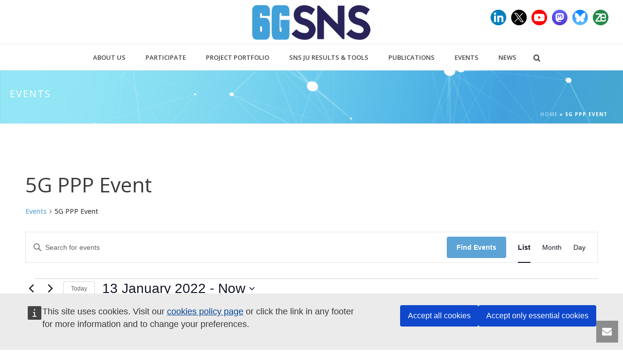

--- FILE ---
content_type: text/html; charset=UTF-8
request_url: https://smart-networks.europa.eu/event/category/5g-ppp-event/list/?eventDisplay=past
body_size: 44604
content:
<!DOCTYPE html>
<html lang="en-US" >
<head>
		<meta charset="UTF-8" /><meta name="viewport" content="width=device-width, initial-scale=1.0, minimum-scale=1.0, maximum-scale=1.0, user-scalable=0" /><meta http-equiv="X-UA-Compatible" content="IE=edge,chrome=1" /><meta name="format-detection" content="telephone=no"><link rel='stylesheet' id='tec-variables-skeleton-css' href='https://smart-networks.europa.eu/wp-content/plugins/the-events-calendar/common/build/css/variables-skeleton.css?ver=6.10.1' type='text/css' media='all' />
<link rel='stylesheet' id='tribe-common-skeleton-style-css' href='https://smart-networks.europa.eu/wp-content/plugins/the-events-calendar/common/build/css/common-skeleton.css?ver=6.10.1' type='text/css' media='all' />
<link rel='stylesheet' id='tribe-events-views-v2-bootstrap-datepicker-styles-css' href='https://smart-networks.europa.eu/wp-content/plugins/the-events-calendar/vendor/bootstrap-datepicker/css/bootstrap-datepicker.standalone.min.css?ver=6.15.14' type='text/css' media='all' />
<link rel='stylesheet' id='tribe-tooltipster-css-css' href='https://smart-networks.europa.eu/wp-content/plugins/the-events-calendar/common/vendor/tooltipster/tooltipster.bundle.min.css?ver=6.10.1' type='text/css' media='all' />
<link rel='stylesheet' id='tribe-events-views-v2-skeleton-css' href='https://smart-networks.europa.eu/wp-content/plugins/the-events-calendar/build/css/views-skeleton.css?ver=6.15.14' type='text/css' media='all' />
<link rel='stylesheet' id='tec-variables-full-css' href='https://smart-networks.europa.eu/wp-content/plugins/the-events-calendar/common/build/css/variables-full.css?ver=6.10.1' type='text/css' media='all' />
<link rel='stylesheet' id='tribe-common-full-style-css' href='https://smart-networks.europa.eu/wp-content/plugins/the-events-calendar/common/build/css/common-full.css?ver=6.10.1' type='text/css' media='all' />
<link rel='stylesheet' id='tribe-events-views-v2-full-css' href='https://smart-networks.europa.eu/wp-content/plugins/the-events-calendar/build/css/views-full.css?ver=6.15.14' type='text/css' media='all' />
<link rel='stylesheet' id='tribe-events-views-v2-print-css' href='https://smart-networks.europa.eu/wp-content/plugins/the-events-calendar/build/css/views-print.css?ver=6.15.14' type='text/css' media='print' />
<script type="text/javascript">var ajaxurl = "https://smart-networks.europa.eu/wp-admin/admin-ajax.php";</script><meta name='robots' content='index, follow, max-image-preview:large, max-snippet:-1, max-video-preview:-1' />

		<style id="critical-path-css" type="text/css">
			body,html{width:100%;height:100%;margin:0;padding:0}.page-preloader{top:0;left:0;z-index:999;position:fixed;height:100%;width:100%;text-align:center}.preloader-preview-area{-webkit-animation-delay:-.2s;animation-delay:-.2s;top:50%;-webkit-transform:translateY(100%);-ms-transform:translateY(100%);transform:translateY(100%);margin-top:10px;max-height:calc(50% - 20px);opacity:1;width:100%;text-align:center;position:absolute}.preloader-logo{max-width:90%;top:50%;-webkit-transform:translateY(-100%);-ms-transform:translateY(-100%);transform:translateY(-100%);margin:-10px auto 0 auto;max-height:calc(50% - 20px);opacity:1;position:relative}.ball-pulse>div{width:15px;height:15px;border-radius:100%;margin:2px;-webkit-animation-fill-mode:both;animation-fill-mode:both;display:inline-block;-webkit-animation:ball-pulse .75s infinite cubic-bezier(.2,.68,.18,1.08);animation:ball-pulse .75s infinite cubic-bezier(.2,.68,.18,1.08)}.ball-pulse>div:nth-child(1){-webkit-animation-delay:-.36s;animation-delay:-.36s}.ball-pulse>div:nth-child(2){-webkit-animation-delay:-.24s;animation-delay:-.24s}.ball-pulse>div:nth-child(3){-webkit-animation-delay:-.12s;animation-delay:-.12s}@-webkit-keyframes ball-pulse{0%{-webkit-transform:scale(1);transform:scale(1);opacity:1}45%{-webkit-transform:scale(.1);transform:scale(.1);opacity:.7}80%{-webkit-transform:scale(1);transform:scale(1);opacity:1}}@keyframes ball-pulse{0%{-webkit-transform:scale(1);transform:scale(1);opacity:1}45%{-webkit-transform:scale(.1);transform:scale(.1);opacity:.7}80%{-webkit-transform:scale(1);transform:scale(1);opacity:1}}.ball-clip-rotate-pulse{position:relative;-webkit-transform:translateY(-15px) translateX(-10px);-ms-transform:translateY(-15px) translateX(-10px);transform:translateY(-15px) translateX(-10px);display:inline-block}.ball-clip-rotate-pulse>div{-webkit-animation-fill-mode:both;animation-fill-mode:both;position:absolute;top:0;left:0;border-radius:100%}.ball-clip-rotate-pulse>div:first-child{height:36px;width:36px;top:7px;left:-7px;-webkit-animation:ball-clip-rotate-pulse-scale 1s 0s cubic-bezier(.09,.57,.49,.9) infinite;animation:ball-clip-rotate-pulse-scale 1s 0s cubic-bezier(.09,.57,.49,.9) infinite}.ball-clip-rotate-pulse>div:last-child{position:absolute;width:50px;height:50px;left:-16px;top:-2px;background:0 0;border:2px solid;-webkit-animation:ball-clip-rotate-pulse-rotate 1s 0s cubic-bezier(.09,.57,.49,.9) infinite;animation:ball-clip-rotate-pulse-rotate 1s 0s cubic-bezier(.09,.57,.49,.9) infinite;-webkit-animation-duration:1s;animation-duration:1s}@-webkit-keyframes ball-clip-rotate-pulse-rotate{0%{-webkit-transform:rotate(0) scale(1);transform:rotate(0) scale(1)}50%{-webkit-transform:rotate(180deg) scale(.6);transform:rotate(180deg) scale(.6)}100%{-webkit-transform:rotate(360deg) scale(1);transform:rotate(360deg) scale(1)}}@keyframes ball-clip-rotate-pulse-rotate{0%{-webkit-transform:rotate(0) scale(1);transform:rotate(0) scale(1)}50%{-webkit-transform:rotate(180deg) scale(.6);transform:rotate(180deg) scale(.6)}100%{-webkit-transform:rotate(360deg) scale(1);transform:rotate(360deg) scale(1)}}@-webkit-keyframes ball-clip-rotate-pulse-scale{30%{-webkit-transform:scale(.3);transform:scale(.3)}100%{-webkit-transform:scale(1);transform:scale(1)}}@keyframes ball-clip-rotate-pulse-scale{30%{-webkit-transform:scale(.3);transform:scale(.3)}100%{-webkit-transform:scale(1);transform:scale(1)}}@-webkit-keyframes square-spin{25%{-webkit-transform:perspective(100px) rotateX(180deg) rotateY(0);transform:perspective(100px) rotateX(180deg) rotateY(0)}50%{-webkit-transform:perspective(100px) rotateX(180deg) rotateY(180deg);transform:perspective(100px) rotateX(180deg) rotateY(180deg)}75%{-webkit-transform:perspective(100px) rotateX(0) rotateY(180deg);transform:perspective(100px) rotateX(0) rotateY(180deg)}100%{-webkit-transform:perspective(100px) rotateX(0) rotateY(0);transform:perspective(100px) rotateX(0) rotateY(0)}}@keyframes square-spin{25%{-webkit-transform:perspective(100px) rotateX(180deg) rotateY(0);transform:perspective(100px) rotateX(180deg) rotateY(0)}50%{-webkit-transform:perspective(100px) rotateX(180deg) rotateY(180deg);transform:perspective(100px) rotateX(180deg) rotateY(180deg)}75%{-webkit-transform:perspective(100px) rotateX(0) rotateY(180deg);transform:perspective(100px) rotateX(0) rotateY(180deg)}100%{-webkit-transform:perspective(100px) rotateX(0) rotateY(0);transform:perspective(100px) rotateX(0) rotateY(0)}}.square-spin{display:inline-block}.square-spin>div{-webkit-animation-fill-mode:both;animation-fill-mode:both;width:50px;height:50px;-webkit-animation:square-spin 3s 0s cubic-bezier(.09,.57,.49,.9) infinite;animation:square-spin 3s 0s cubic-bezier(.09,.57,.49,.9) infinite}.cube-transition{position:relative;-webkit-transform:translate(-25px,-25px);-ms-transform:translate(-25px,-25px);transform:translate(-25px,-25px);display:inline-block}.cube-transition>div{-webkit-animation-fill-mode:both;animation-fill-mode:both;width:15px;height:15px;position:absolute;top:-5px;left:-5px;-webkit-animation:cube-transition 1.6s 0s infinite ease-in-out;animation:cube-transition 1.6s 0s infinite ease-in-out}.cube-transition>div:last-child{-webkit-animation-delay:-.8s;animation-delay:-.8s}@-webkit-keyframes cube-transition{25%{-webkit-transform:translateX(50px) scale(.5) rotate(-90deg);transform:translateX(50px) scale(.5) rotate(-90deg)}50%{-webkit-transform:translate(50px,50px) rotate(-180deg);transform:translate(50px,50px) rotate(-180deg)}75%{-webkit-transform:translateY(50px) scale(.5) rotate(-270deg);transform:translateY(50px) scale(.5) rotate(-270deg)}100%{-webkit-transform:rotate(-360deg);transform:rotate(-360deg)}}@keyframes cube-transition{25%{-webkit-transform:translateX(50px) scale(.5) rotate(-90deg);transform:translateX(50px) scale(.5) rotate(-90deg)}50%{-webkit-transform:translate(50px,50px) rotate(-180deg);transform:translate(50px,50px) rotate(-180deg)}75%{-webkit-transform:translateY(50px) scale(.5) rotate(-270deg);transform:translateY(50px) scale(.5) rotate(-270deg)}100%{-webkit-transform:rotate(-360deg);transform:rotate(-360deg)}}.ball-scale>div{border-radius:100%;margin:2px;-webkit-animation-fill-mode:both;animation-fill-mode:both;display:inline-block;height:60px;width:60px;-webkit-animation:ball-scale 1s 0s ease-in-out infinite;animation:ball-scale 1s 0s ease-in-out infinite}@-webkit-keyframes ball-scale{0%{-webkit-transform:scale(0);transform:scale(0)}100%{-webkit-transform:scale(1);transform:scale(1);opacity:0}}@keyframes ball-scale{0%{-webkit-transform:scale(0);transform:scale(0)}100%{-webkit-transform:scale(1);transform:scale(1);opacity:0}}.line-scale>div{-webkit-animation-fill-mode:both;animation-fill-mode:both;display:inline-block;width:5px;height:50px;border-radius:2px;margin:2px}.line-scale>div:nth-child(1){-webkit-animation:line-scale 1s -.5s infinite cubic-bezier(.2,.68,.18,1.08);animation:line-scale 1s -.5s infinite cubic-bezier(.2,.68,.18,1.08)}.line-scale>div:nth-child(2){-webkit-animation:line-scale 1s -.4s infinite cubic-bezier(.2,.68,.18,1.08);animation:line-scale 1s -.4s infinite cubic-bezier(.2,.68,.18,1.08)}.line-scale>div:nth-child(3){-webkit-animation:line-scale 1s -.3s infinite cubic-bezier(.2,.68,.18,1.08);animation:line-scale 1s -.3s infinite cubic-bezier(.2,.68,.18,1.08)}.line-scale>div:nth-child(4){-webkit-animation:line-scale 1s -.2s infinite cubic-bezier(.2,.68,.18,1.08);animation:line-scale 1s -.2s infinite cubic-bezier(.2,.68,.18,1.08)}.line-scale>div:nth-child(5){-webkit-animation:line-scale 1s -.1s infinite cubic-bezier(.2,.68,.18,1.08);animation:line-scale 1s -.1s infinite cubic-bezier(.2,.68,.18,1.08)}@-webkit-keyframes line-scale{0%{-webkit-transform:scaley(1);transform:scaley(1)}50%{-webkit-transform:scaley(.4);transform:scaley(.4)}100%{-webkit-transform:scaley(1);transform:scaley(1)}}@keyframes line-scale{0%{-webkit-transform:scaley(1);transform:scaley(1)}50%{-webkit-transform:scaley(.4);transform:scaley(.4)}100%{-webkit-transform:scaley(1);transform:scaley(1)}}.ball-scale-multiple{position:relative;-webkit-transform:translateY(30px);-ms-transform:translateY(30px);transform:translateY(30px);display:inline-block}.ball-scale-multiple>div{border-radius:100%;-webkit-animation-fill-mode:both;animation-fill-mode:both;margin:2px;position:absolute;left:-30px;top:0;opacity:0;margin:0;width:50px;height:50px;-webkit-animation:ball-scale-multiple 1s 0s linear infinite;animation:ball-scale-multiple 1s 0s linear infinite}.ball-scale-multiple>div:nth-child(2){-webkit-animation-delay:-.2s;animation-delay:-.2s}.ball-scale-multiple>div:nth-child(3){-webkit-animation-delay:-.2s;animation-delay:-.2s}@-webkit-keyframes ball-scale-multiple{0%{-webkit-transform:scale(0);transform:scale(0);opacity:0}5%{opacity:1}100%{-webkit-transform:scale(1);transform:scale(1);opacity:0}}@keyframes ball-scale-multiple{0%{-webkit-transform:scale(0);transform:scale(0);opacity:0}5%{opacity:1}100%{-webkit-transform:scale(1);transform:scale(1);opacity:0}}.ball-pulse-sync{display:inline-block}.ball-pulse-sync>div{width:15px;height:15px;border-radius:100%;margin:2px;-webkit-animation-fill-mode:both;animation-fill-mode:both;display:inline-block}.ball-pulse-sync>div:nth-child(1){-webkit-animation:ball-pulse-sync .6s -.21s infinite ease-in-out;animation:ball-pulse-sync .6s -.21s infinite ease-in-out}.ball-pulse-sync>div:nth-child(2){-webkit-animation:ball-pulse-sync .6s -.14s infinite ease-in-out;animation:ball-pulse-sync .6s -.14s infinite ease-in-out}.ball-pulse-sync>div:nth-child(3){-webkit-animation:ball-pulse-sync .6s -70ms infinite ease-in-out;animation:ball-pulse-sync .6s -70ms infinite ease-in-out}@-webkit-keyframes ball-pulse-sync{33%{-webkit-transform:translateY(10px);transform:translateY(10px)}66%{-webkit-transform:translateY(-10px);transform:translateY(-10px)}100%{-webkit-transform:translateY(0);transform:translateY(0)}}@keyframes ball-pulse-sync{33%{-webkit-transform:translateY(10px);transform:translateY(10px)}66%{-webkit-transform:translateY(-10px);transform:translateY(-10px)}100%{-webkit-transform:translateY(0);transform:translateY(0)}}.transparent-circle{display:inline-block;border-top:.5em solid rgba(255,255,255,.2);border-right:.5em solid rgba(255,255,255,.2);border-bottom:.5em solid rgba(255,255,255,.2);border-left:.5em solid #fff;-webkit-transform:translateZ(0);transform:translateZ(0);-webkit-animation:transparent-circle 1.1s infinite linear;animation:transparent-circle 1.1s infinite linear;width:50px;height:50px;border-radius:50%}.transparent-circle:after{border-radius:50%;width:10em;height:10em}@-webkit-keyframes transparent-circle{0%{-webkit-transform:rotate(0);transform:rotate(0)}100%{-webkit-transform:rotate(360deg);transform:rotate(360deg)}}@keyframes transparent-circle{0%{-webkit-transform:rotate(0);transform:rotate(0)}100%{-webkit-transform:rotate(360deg);transform:rotate(360deg)}}.ball-spin-fade-loader{position:relative;top:-10px;left:-10px;display:inline-block}.ball-spin-fade-loader>div{width:15px;height:15px;border-radius:100%;margin:2px;-webkit-animation-fill-mode:both;animation-fill-mode:both;position:absolute;-webkit-animation:ball-spin-fade-loader 1s infinite linear;animation:ball-spin-fade-loader 1s infinite linear}.ball-spin-fade-loader>div:nth-child(1){top:25px;left:0;animation-delay:-.84s;-webkit-animation-delay:-.84s}.ball-spin-fade-loader>div:nth-child(2){top:17.05px;left:17.05px;animation-delay:-.72s;-webkit-animation-delay:-.72s}.ball-spin-fade-loader>div:nth-child(3){top:0;left:25px;animation-delay:-.6s;-webkit-animation-delay:-.6s}.ball-spin-fade-loader>div:nth-child(4){top:-17.05px;left:17.05px;animation-delay:-.48s;-webkit-animation-delay:-.48s}.ball-spin-fade-loader>div:nth-child(5){top:-25px;left:0;animation-delay:-.36s;-webkit-animation-delay:-.36s}.ball-spin-fade-loader>div:nth-child(6){top:-17.05px;left:-17.05px;animation-delay:-.24s;-webkit-animation-delay:-.24s}.ball-spin-fade-loader>div:nth-child(7){top:0;left:-25px;animation-delay:-.12s;-webkit-animation-delay:-.12s}.ball-spin-fade-loader>div:nth-child(8){top:17.05px;left:-17.05px;animation-delay:0s;-webkit-animation-delay:0s}@-webkit-keyframes ball-spin-fade-loader{50%{opacity:.3;-webkit-transform:scale(.4);transform:scale(.4)}100%{opacity:1;-webkit-transform:scale(1);transform:scale(1)}}@keyframes ball-spin-fade-loader{50%{opacity:.3;-webkit-transform:scale(.4);transform:scale(.4)}100%{opacity:1;-webkit-transform:scale(1);transform:scale(1)}}		</style>

		
	<!-- This site is optimized with the Yoast SEO plugin v26.7 - https://yoast.com/wordpress/plugins/seo/ -->
	<title>Past Events from 26 October 2022 &#8211; 9 January 2022 &#8250; 5G PPP Event &#8250;  &#8211; SNS JU</title>
	<link rel="canonical" href="https://smart-networks.europa.eu/event/category/5g-ppp-event/" />
	<meta property="og:locale" content="en_US" />
	<meta property="og:type" content="website" />
	<meta property="og:url" content="https://smart-networks.europa.eu/event/category/5g-ppp-event/" />
	<meta property="og:site_name" content="SNS JU" />
	<meta name="twitter:card" content="summary_large_image" />
	<script type="application/ld+json" class="yoast-schema-graph">{"@context":"https://schema.org","@graph":[{"@type":"CollectionPage","@id":"https://smart-networks.europa.eu/event/category/5g-ppp-event/","url":"https://smart-networks.europa.eu/event/category/5g-ppp-event/","name":"","isPartOf":{"@id":"https://smart-networks.europa.eu/#website"},"primaryImageOfPage":{"@id":"https://smart-networks.europa.eu/event/category/5g-ppp-event/#primaryimage"},"image":{"@id":"https://smart-networks.europa.eu/event/category/5g-ppp-event/#primaryimage"},"thumbnailUrl":"https://smart-networks.europa.eu/wp-content/uploads/2024/06/long-banner-ieee-future-networks-world-forum-to-be-held-in-dubai-uae-15-17-october.png","breadcrumb":{"@id":"https://smart-networks.europa.eu/event/category/5g-ppp-event/#breadcrumb"},"inLanguage":"en-US"},{"@type":"ImageObject","inLanguage":"en-US","@id":"https://smart-networks.europa.eu/event/category/5g-ppp-event/#primaryimage","url":"https://smart-networks.europa.eu/wp-content/uploads/2024/06/long-banner-ieee-future-networks-world-forum-to-be-held-in-dubai-uae-15-17-october.png","contentUrl":"https://smart-networks.europa.eu/wp-content/uploads/2024/06/long-banner-ieee-future-networks-world-forum-to-be-held-in-dubai-uae-15-17-october.png","width":1091,"height":117},{"@type":"BreadcrumbList","@id":"https://smart-networks.europa.eu/event/category/5g-ppp-event/#breadcrumb","itemListElement":[{"@type":"ListItem","position":1,"name":"Home","item":"https://smart-networks.europa.eu/"},{"@type":"ListItem","position":2,"name":"5G PPP Event"}]},{"@type":"WebSite","@id":"https://smart-networks.europa.eu/#website","url":"https://smart-networks.europa.eu/","name":"SNS JU","description":"Smart Networks","potentialAction":[{"@type":"SearchAction","target":{"@type":"EntryPoint","urlTemplate":"https://smart-networks.europa.eu/?s={search_term_string}"},"query-input":{"@type":"PropertyValueSpecification","valueRequired":true,"valueName":"search_term_string"}}],"inLanguage":"en-US"}]}</script>
	<!-- / Yoast SEO plugin. -->


<link rel="alternate" type="application/rss+xml" title="SNS JU &raquo; Feed" href="https://smart-networks.europa.eu/feed/" />
<link rel="alternate" type="text/calendar" title="SNS JU &raquo; iCal Feed" href="https://smart-networks.europa.eu/event/?ical=1" />

<link rel="shortcut icon" href="https://smart-networks.europa.eu/wp-content/uploads/2022/01/SNS-logo-colour-web-Trimmed.png"  />
<link rel="alternate" type="application/rss+xml" title="SNS JU &raquo; Events Feed" href="https://smart-networks.europa.eu/event/feed/" />
<script type="text/javascript">window.abb = {};php = {};window.PHP = {};PHP.ajax = "https://smart-networks.europa.eu/wp-admin/admin-ajax.php";PHP.wp_p_id = "";var mk_header_parallax, mk_banner_parallax, mk_page_parallax, mk_footer_parallax, mk_body_parallax;var mk_images_dir = "https://smart-networks.europa.eu/wp-content/themes/jupiter/assets/images",mk_theme_js_path = "https://smart-networks.europa.eu/wp-content/themes/jupiter/assets/js",mk_theme_dir = "https://smart-networks.europa.eu/wp-content/themes/jupiter",mk_captcha_placeholder = "Enter Captcha",mk_captcha_invalid_txt = "Invalid. Try again.",mk_captcha_correct_txt = "Captcha correct.",mk_responsive_nav_width = 1020,mk_vertical_header_back = "Back",mk_vertical_header_anim = "1",mk_check_rtl = true,mk_grid_width = 1350,mk_ajax_search_option = "fullscreen_search",mk_preloader_bg_color = "#fff",mk_accent_color = "#5ca3d6",mk_go_to_top =  "true",mk_smooth_scroll =  "true",mk_show_background_video =  "true",mk_preloader_bar_color = "#5ca3d6",mk_preloader_logo = "";mk_typekit_id   = "",mk_google_fonts = ["Open Sans:100italic,200italic,300italic,400italic,500italic,600italic,700italic,800italic,900italic,100,200,300,400,500,600,700,800,900"],mk_global_lazyload = true;</script><style id='wp-img-auto-sizes-contain-inline-css' type='text/css'>
img:is([sizes=auto i],[sizes^="auto," i]){contain-intrinsic-size:3000px 1500px}
/*# sourceURL=wp-img-auto-sizes-contain-inline-css */
</style>
<link rel='stylesheet' id='wp-block-library-css' href='https://smart-networks.europa.eu/wp-includes/css/dist/block-library/style.min.css?ver=6.9' type='text/css' media='all' />
<style id='global-styles-inline-css' type='text/css'>
:root{--wp--preset--aspect-ratio--square: 1;--wp--preset--aspect-ratio--4-3: 4/3;--wp--preset--aspect-ratio--3-4: 3/4;--wp--preset--aspect-ratio--3-2: 3/2;--wp--preset--aspect-ratio--2-3: 2/3;--wp--preset--aspect-ratio--16-9: 16/9;--wp--preset--aspect-ratio--9-16: 9/16;--wp--preset--color--black: #000000;--wp--preset--color--cyan-bluish-gray: #abb8c3;--wp--preset--color--white: #ffffff;--wp--preset--color--pale-pink: #f78da7;--wp--preset--color--vivid-red: #cf2e2e;--wp--preset--color--luminous-vivid-orange: #ff6900;--wp--preset--color--luminous-vivid-amber: #fcb900;--wp--preset--color--light-green-cyan: #7bdcb5;--wp--preset--color--vivid-green-cyan: #00d084;--wp--preset--color--pale-cyan-blue: #8ed1fc;--wp--preset--color--vivid-cyan-blue: #0693e3;--wp--preset--color--vivid-purple: #9b51e0;--wp--preset--gradient--vivid-cyan-blue-to-vivid-purple: linear-gradient(135deg,rgb(6,147,227) 0%,rgb(155,81,224) 100%);--wp--preset--gradient--light-green-cyan-to-vivid-green-cyan: linear-gradient(135deg,rgb(122,220,180) 0%,rgb(0,208,130) 100%);--wp--preset--gradient--luminous-vivid-amber-to-luminous-vivid-orange: linear-gradient(135deg,rgb(252,185,0) 0%,rgb(255,105,0) 100%);--wp--preset--gradient--luminous-vivid-orange-to-vivid-red: linear-gradient(135deg,rgb(255,105,0) 0%,rgb(207,46,46) 100%);--wp--preset--gradient--very-light-gray-to-cyan-bluish-gray: linear-gradient(135deg,rgb(238,238,238) 0%,rgb(169,184,195) 100%);--wp--preset--gradient--cool-to-warm-spectrum: linear-gradient(135deg,rgb(74,234,220) 0%,rgb(151,120,209) 20%,rgb(207,42,186) 40%,rgb(238,44,130) 60%,rgb(251,105,98) 80%,rgb(254,248,76) 100%);--wp--preset--gradient--blush-light-purple: linear-gradient(135deg,rgb(255,206,236) 0%,rgb(152,150,240) 100%);--wp--preset--gradient--blush-bordeaux: linear-gradient(135deg,rgb(254,205,165) 0%,rgb(254,45,45) 50%,rgb(107,0,62) 100%);--wp--preset--gradient--luminous-dusk: linear-gradient(135deg,rgb(255,203,112) 0%,rgb(199,81,192) 50%,rgb(65,88,208) 100%);--wp--preset--gradient--pale-ocean: linear-gradient(135deg,rgb(255,245,203) 0%,rgb(182,227,212) 50%,rgb(51,167,181) 100%);--wp--preset--gradient--electric-grass: linear-gradient(135deg,rgb(202,248,128) 0%,rgb(113,206,126) 100%);--wp--preset--gradient--midnight: linear-gradient(135deg,rgb(2,3,129) 0%,rgb(40,116,252) 100%);--wp--preset--font-size--small: 13px;--wp--preset--font-size--medium: 20px;--wp--preset--font-size--large: 36px;--wp--preset--font-size--x-large: 42px;--wp--preset--spacing--20: 0.44rem;--wp--preset--spacing--30: 0.67rem;--wp--preset--spacing--40: 1rem;--wp--preset--spacing--50: 1.5rem;--wp--preset--spacing--60: 2.25rem;--wp--preset--spacing--70: 3.38rem;--wp--preset--spacing--80: 5.06rem;--wp--preset--shadow--natural: 6px 6px 9px rgba(0, 0, 0, 0.2);--wp--preset--shadow--deep: 12px 12px 50px rgba(0, 0, 0, 0.4);--wp--preset--shadow--sharp: 6px 6px 0px rgba(0, 0, 0, 0.2);--wp--preset--shadow--outlined: 6px 6px 0px -3px rgb(255, 255, 255), 6px 6px rgb(0, 0, 0);--wp--preset--shadow--crisp: 6px 6px 0px rgb(0, 0, 0);}:where(.is-layout-flex){gap: 0.5em;}:where(.is-layout-grid){gap: 0.5em;}body .is-layout-flex{display: flex;}.is-layout-flex{flex-wrap: wrap;align-items: center;}.is-layout-flex > :is(*, div){margin: 0;}body .is-layout-grid{display: grid;}.is-layout-grid > :is(*, div){margin: 0;}:where(.wp-block-columns.is-layout-flex){gap: 2em;}:where(.wp-block-columns.is-layout-grid){gap: 2em;}:where(.wp-block-post-template.is-layout-flex){gap: 1.25em;}:where(.wp-block-post-template.is-layout-grid){gap: 1.25em;}.has-black-color{color: var(--wp--preset--color--black) !important;}.has-cyan-bluish-gray-color{color: var(--wp--preset--color--cyan-bluish-gray) !important;}.has-white-color{color: var(--wp--preset--color--white) !important;}.has-pale-pink-color{color: var(--wp--preset--color--pale-pink) !important;}.has-vivid-red-color{color: var(--wp--preset--color--vivid-red) !important;}.has-luminous-vivid-orange-color{color: var(--wp--preset--color--luminous-vivid-orange) !important;}.has-luminous-vivid-amber-color{color: var(--wp--preset--color--luminous-vivid-amber) !important;}.has-light-green-cyan-color{color: var(--wp--preset--color--light-green-cyan) !important;}.has-vivid-green-cyan-color{color: var(--wp--preset--color--vivid-green-cyan) !important;}.has-pale-cyan-blue-color{color: var(--wp--preset--color--pale-cyan-blue) !important;}.has-vivid-cyan-blue-color{color: var(--wp--preset--color--vivid-cyan-blue) !important;}.has-vivid-purple-color{color: var(--wp--preset--color--vivid-purple) !important;}.has-black-background-color{background-color: var(--wp--preset--color--black) !important;}.has-cyan-bluish-gray-background-color{background-color: var(--wp--preset--color--cyan-bluish-gray) !important;}.has-white-background-color{background-color: var(--wp--preset--color--white) !important;}.has-pale-pink-background-color{background-color: var(--wp--preset--color--pale-pink) !important;}.has-vivid-red-background-color{background-color: var(--wp--preset--color--vivid-red) !important;}.has-luminous-vivid-orange-background-color{background-color: var(--wp--preset--color--luminous-vivid-orange) !important;}.has-luminous-vivid-amber-background-color{background-color: var(--wp--preset--color--luminous-vivid-amber) !important;}.has-light-green-cyan-background-color{background-color: var(--wp--preset--color--light-green-cyan) !important;}.has-vivid-green-cyan-background-color{background-color: var(--wp--preset--color--vivid-green-cyan) !important;}.has-pale-cyan-blue-background-color{background-color: var(--wp--preset--color--pale-cyan-blue) !important;}.has-vivid-cyan-blue-background-color{background-color: var(--wp--preset--color--vivid-cyan-blue) !important;}.has-vivid-purple-background-color{background-color: var(--wp--preset--color--vivid-purple) !important;}.has-black-border-color{border-color: var(--wp--preset--color--black) !important;}.has-cyan-bluish-gray-border-color{border-color: var(--wp--preset--color--cyan-bluish-gray) !important;}.has-white-border-color{border-color: var(--wp--preset--color--white) !important;}.has-pale-pink-border-color{border-color: var(--wp--preset--color--pale-pink) !important;}.has-vivid-red-border-color{border-color: var(--wp--preset--color--vivid-red) !important;}.has-luminous-vivid-orange-border-color{border-color: var(--wp--preset--color--luminous-vivid-orange) !important;}.has-luminous-vivid-amber-border-color{border-color: var(--wp--preset--color--luminous-vivid-amber) !important;}.has-light-green-cyan-border-color{border-color: var(--wp--preset--color--light-green-cyan) !important;}.has-vivid-green-cyan-border-color{border-color: var(--wp--preset--color--vivid-green-cyan) !important;}.has-pale-cyan-blue-border-color{border-color: var(--wp--preset--color--pale-cyan-blue) !important;}.has-vivid-cyan-blue-border-color{border-color: var(--wp--preset--color--vivid-cyan-blue) !important;}.has-vivid-purple-border-color{border-color: var(--wp--preset--color--vivid-purple) !important;}.has-vivid-cyan-blue-to-vivid-purple-gradient-background{background: var(--wp--preset--gradient--vivid-cyan-blue-to-vivid-purple) !important;}.has-light-green-cyan-to-vivid-green-cyan-gradient-background{background: var(--wp--preset--gradient--light-green-cyan-to-vivid-green-cyan) !important;}.has-luminous-vivid-amber-to-luminous-vivid-orange-gradient-background{background: var(--wp--preset--gradient--luminous-vivid-amber-to-luminous-vivid-orange) !important;}.has-luminous-vivid-orange-to-vivid-red-gradient-background{background: var(--wp--preset--gradient--luminous-vivid-orange-to-vivid-red) !important;}.has-very-light-gray-to-cyan-bluish-gray-gradient-background{background: var(--wp--preset--gradient--very-light-gray-to-cyan-bluish-gray) !important;}.has-cool-to-warm-spectrum-gradient-background{background: var(--wp--preset--gradient--cool-to-warm-spectrum) !important;}.has-blush-light-purple-gradient-background{background: var(--wp--preset--gradient--blush-light-purple) !important;}.has-blush-bordeaux-gradient-background{background: var(--wp--preset--gradient--blush-bordeaux) !important;}.has-luminous-dusk-gradient-background{background: var(--wp--preset--gradient--luminous-dusk) !important;}.has-pale-ocean-gradient-background{background: var(--wp--preset--gradient--pale-ocean) !important;}.has-electric-grass-gradient-background{background: var(--wp--preset--gradient--electric-grass) !important;}.has-midnight-gradient-background{background: var(--wp--preset--gradient--midnight) !important;}.has-small-font-size{font-size: var(--wp--preset--font-size--small) !important;}.has-medium-font-size{font-size: var(--wp--preset--font-size--medium) !important;}.has-large-font-size{font-size: var(--wp--preset--font-size--large) !important;}.has-x-large-font-size{font-size: var(--wp--preset--font-size--x-large) !important;}
/*# sourceURL=global-styles-inline-css */
</style>

<style id='classic-theme-styles-inline-css' type='text/css'>
/*! This file is auto-generated */
.wp-block-button__link{color:#fff;background-color:#32373c;border-radius:9999px;box-shadow:none;text-decoration:none;padding:calc(.667em + 2px) calc(1.333em + 2px);font-size:1.125em}.wp-block-file__button{background:#32373c;color:#fff;text-decoration:none}
/*# sourceURL=/wp-includes/css/classic-themes.min.css */
</style>
<link rel='stylesheet' id='CALCULATIONCF7-front-css-css' href='https://smart-networks.europa.eu/wp-content/plugins/calculation-for-contact-form-7-pro/assets/css/front.css?ver=2.0.0' type='text/css' media='all' />
<link rel='stylesheet' id='contact-form-7-css' href='https://smart-networks.europa.eu/wp-content/plugins/contact-form-7/includes/css/styles.css?ver=6.1.4' type='text/css' media='all' />
<style id='contact-form-7-inline-css' type='text/css'>
.wpcf7 .wpcf7-recaptcha iframe {margin-bottom: 0;}.wpcf7 .wpcf7-recaptcha[data-align="center"] > div {margin: 0 auto;}.wpcf7 .wpcf7-recaptcha[data-align="right"] > div {margin: 0 0 0 auto;}
/*# sourceURL=contact-form-7-inline-css */
</style>
<link rel='stylesheet' id='custom_blog_loop_style-css' href='https://smart-networks.europa.eu/wp-content/plugins/custom-blog-loop/custom-blog-loop.css?ver=6.9' type='text/css' media='all' />
<link rel='stylesheet' id='RSFFCF7-style-css-css' href='https://smart-networks.europa.eu/wp-content/plugins/range-slider-field-for-contact-form-7/assets/css/style.css?ver=2.0.0' type='text/css' media='all' />
<link rel='stylesheet' id='RSFFCF7-jquery-ui-css-css' href='https://smart-networks.europa.eu/wp-content/plugins/range-slider-field-for-contact-form-7/assets/js/range-jquery-ui.min.css?ver=2.0.0' type='text/css' media='all' />
<link rel='stylesheet' id='RSFFCF7-jquery-ui-slider-pips-css-css' href='https://smart-networks.europa.eu/wp-content/plugins/range-slider-field-for-contact-form-7/assets/js/jquery-ui-slider-pips.css?ver=2.0.0' type='text/css' media='all' />
<link rel='stylesheet' id='rt-fontawsome-css' href='https://smart-networks.europa.eu/wp-content/plugins/the-post-grid/assets/vendor/font-awesome/css/font-awesome.min.css?ver=7.8.8' type='text/css' media='all' />
<link rel='stylesheet' id='rt-tpg-shortcode-css' href='https://smart-networks.europa.eu/wp-content/plugins/the-post-grid/assets/css/tpg-shortcode.min.css?ver=7.8.8' type='text/css' media='all' />
<link rel='stylesheet' id='theme-styles-css' href='https://smart-networks.europa.eu/wp-content/themes/jupiter/assets/stylesheet/min/full-styles.6.10.6.css?ver=1693494946' type='text/css' media='all' />
<style id='theme-styles-inline-css' type='text/css'>

			#wpadminbar {
				-webkit-backface-visibility: hidden;
				backface-visibility: hidden;
				-webkit-perspective: 1000;
				-ms-perspective: 1000;
				perspective: 1000;
				-webkit-transform: translateZ(0px);
				-ms-transform: translateZ(0px);
				transform: translateZ(0px);
			}
			@media screen and (max-width: 600px) {
				#wpadminbar {
					position: fixed !important;
				}
			}
		
body { background-color:#fff; } .hb-custom-header #mk-page-introduce, .mk-header { background-color:#5ca3d6;background-image:url(https://smart-networks.europa.eu/wp-content/uploads/2022/10/banner-title-background-sns-ju.png);background-repeat:no-repeat;background-position:center top;background-size:cover;-webkit-background-size:cover;-moz-background-size:cover; } .hb-custom-header > div, .mk-header-bg { background-color:#fff; } .mk-classic-nav-bg { background-color:#fff; } .master-holder-bg { background-color:#ffffff;background-repeat:no-repeat; } #mk-footer { background-color:#292959; } #mk-boxed-layout { -webkit-box-shadow:0 0 px rgba(0, 0, 0, ); -moz-box-shadow:0 0 px rgba(0, 0, 0, ); box-shadow:0 0 px rgba(0, 0, 0, ); } .mk-news-tab .mk-tabs-tabs .is-active a, .mk-fancy-title.pattern-style span, .mk-fancy-title.pattern-style.color-gradient span:after, .page-bg-color { background-color:#ffffff; } .page-title { font-size:20px; color:#ffffff; text-transform:uppercase; font-weight:400; letter-spacing:2px; } .page-subtitle { font-size:16px; line-height:100%; color:#ffffff; font-size:16px; text-transform:none; } .mk-header { border-bottom:1px solid #ededed; } .header-style-1 .mk-header-padding-wrapper, .header-style-2 .mk-header-padding-wrapper, .header-style-3 .mk-header-padding-wrapper { padding-top:141px; } .mk-process-steps[max-width~="950px"] ul::before { display:none !important; } .mk-process-steps[max-width~="950px"] li { margin-bottom:30px !important; width:100% !important; text-align:center; } .mk-event-countdown-ul[max-width~="750px"] li { width:90%; display:block; margin:0 auto 15px; } body { font-family:Open Sans } @font-face { font-family:'star'; src:url('https://smart-networks.europa.eu/wp-content/themes/jupiter/assets/stylesheet/fonts/star/font.eot'); src:url('https://smart-networks.europa.eu/wp-content/themes/jupiter/assets/stylesheet/fonts/star/font.eot?#iefix') format('embedded-opentype'), url('https://smart-networks.europa.eu/wp-content/themes/jupiter/assets/stylesheet/fonts/star/font.woff') format('woff'), url('https://smart-networks.europa.eu/wp-content/themes/jupiter/assets/stylesheet/fonts/star/font.ttf') format('truetype'), url('https://smart-networks.europa.eu/wp-content/themes/jupiter/assets/stylesheet/fonts/star/font.svg#star') format('svg'); font-weight:normal; font-style:normal; } @font-face { font-family:'WooCommerce'; src:url('https://smart-networks.europa.eu/wp-content/themes/jupiter/assets/stylesheet/fonts/woocommerce/font.eot'); src:url('https://smart-networks.europa.eu/wp-content/themes/jupiter/assets/stylesheet/fonts/woocommerce/font.eot?#iefix') format('embedded-opentype'), url('https://smart-networks.europa.eu/wp-content/themes/jupiter/assets/stylesheet/fonts/woocommerce/font.woff') format('woff'), url('https://smart-networks.europa.eu/wp-content/themes/jupiter/assets/stylesheet/fonts/woocommerce/font.ttf') format('truetype'), url('https://smart-networks.europa.eu/wp-content/themes/jupiter/assets/stylesheet/fonts/woocommerce/font.svg#WooCommerce') format('svg'); font-weight:normal; font-style:normal; } span.wpcf7-list-item { display:block; } // vertical alignment of checkbox & radio button groups span.wpcf7-not-valid-tip { position:relative; right:unset; top:unset; } // fix alignment on error tip default absolute
/*# sourceURL=theme-styles-inline-css */
</style>
<link rel='stylesheet' id='mkhb-render-css' href='https://smart-networks.europa.eu/wp-content/themes/jupiter/header-builder/includes/assets/css/mkhb-render.css?ver=6.10.6' type='text/css' media='all' />
<link rel='stylesheet' id='mkhb-row-css' href='https://smart-networks.europa.eu/wp-content/themes/jupiter/header-builder/includes/assets/css/mkhb-row.css?ver=6.10.6' type='text/css' media='all' />
<link rel='stylesheet' id='mkhb-column-css' href='https://smart-networks.europa.eu/wp-content/themes/jupiter/header-builder/includes/assets/css/mkhb-column.css?ver=6.10.6' type='text/css' media='all' />
<link rel='stylesheet' id='tablepress-default-css' href='https://smart-networks.europa.eu/wp-content/plugins/tablepress/css/build/default.css?ver=3.2.6' type='text/css' media='all' />
<link rel='stylesheet' id='js_composer_custom_css-css' href='//smart-networks.europa.eu/wp-content/uploads/js_composer/custom.css?ver=8.7.2.1' type='text/css' media='all' />
<link rel='stylesheet' id='theme-options-css' href='https://smart-networks.europa.eu/wp-content/uploads/mk_assets/theme-options-production-1768917025.css?ver=1768917025' type='text/css' media='all' />
<link rel='stylesheet' id='jupiter-donut-shortcodes-css' href='https://smart-networks.europa.eu/wp-content/plugins/jupiter-donut/assets/css/shortcodes-styles.min.css?ver=1.6.5' type='text/css' media='all' />
<link rel='stylesheet' id='cf7cf-style-css' href='https://smart-networks.europa.eu/wp-content/plugins/cf7-conditional-fields/style.css?ver=2.6.7' type='text/css' media='all' />
<link rel='stylesheet' id='mk-style-css' href='https://smart-networks.europa.eu/wp-content/themes/jupiter-child/style.css?ver=6.9' type='text/css' media='all' />
<link rel='stylesheet' id='__EPYT__style-css' href='https://smart-networks.europa.eu/wp-content/plugins/youtube-embed-plus/styles/ytprefs.min.css?ver=14.2.4' type='text/css' media='all' />
<style id='__EPYT__style-inline-css' type='text/css'>

                .epyt-gallery-thumb {
                        width: 20%;
                }
                
                         @media (min-width:0px) and (max-width: 767px) {
                            .epyt-gallery-rowbreak {
                                display: none;
                            }
                            .epyt-gallery-allthumbs[class*="epyt-cols"] .epyt-gallery-thumb {
                                width: 100% !important;
                            }
                          }
/*# sourceURL=__EPYT__style-inline-css */
</style>
<script type="text/javascript" data-noptimize='' data-no-minify='' src="https://smart-networks.europa.eu/wp-content/themes/jupiter/assets/js/plugins/wp-enqueue/min/webfontloader.js?ver=6.9" id="mk-webfontloader-js"></script>
<script type="text/javascript" id="mk-webfontloader-js-after">
/* <![CDATA[ */
WebFontConfig = {
	timeout: 2000
}

if ( mk_typekit_id.length > 0 ) {
	WebFontConfig.typekit = {
		id: mk_typekit_id
	}
}

if ( mk_google_fonts.length > 0 ) {
	WebFontConfig.google = {
		families:  mk_google_fonts
	}
}

if ( (mk_google_fonts.length > 0 || mk_typekit_id.length > 0) && navigator.userAgent.indexOf("Speed Insights") == -1) {
	WebFont.load( WebFontConfig );
}
		
//# sourceURL=mk-webfontloader-js-after
/* ]]> */
</script>
<script type="text/javascript" src="https://smart-networks.europa.eu/wp-includes/js/jquery/jquery.min.js?ver=3.7.1" id="jquery-core-js"></script>
<script type="text/javascript" src="https://smart-networks.europa.eu/wp-includes/js/jquery/jquery-migrate.min.js?ver=3.4.1" id="jquery-migrate-js"></script>
<script type="text/javascript" src="https://smart-networks.europa.eu/wp-content/plugins/the-events-calendar/common/build/js/tribe-common.js?ver=9c44e11f3503a33e9540" id="tribe-common-js"></script>
<script type="text/javascript" src="https://smart-networks.europa.eu/wp-content/plugins/the-events-calendar/build/js/views/breakpoints.js?ver=4208de2df2852e0b91ec" id="tribe-events-views-v2-breakpoints-js"></script>
<script type="text/javascript" src="https://smart-networks.europa.eu/wp-content/plugins/eurescom_settings/ga-download_track.js?ver=6.9" id="ga-download_track-js"></script>
<script type="text/javascript" id="3d-flip-book-client-locale-loader-js-extra">
/* <![CDATA[ */
var FB3D_CLIENT_LOCALE = {"ajaxurl":"https://smart-networks.europa.eu/wp-admin/admin-ajax.php","dictionary":{"Table of contents":"Table of contents","Close":"Close","Bookmarks":"Bookmarks","Thumbnails":"Thumbnails","Search":"Search","Share":"Share","Facebook":"Facebook","Twitter":"Twitter","Email":"Email","Play":"Play","Previous page":"Previous page","Next page":"Next page","Zoom in":"Zoom in","Zoom out":"Zoom out","Fit view":"Fit view","Auto play":"Auto play","Full screen":"Full screen","More":"More","Smart pan":"Smart pan","Single page":"Single page","Sounds":"Sounds","Stats":"Stats","Print":"Print","Download":"Download","Goto first page":"Goto first page","Goto last page":"Goto last page"},"images":"https://smart-networks.europa.eu/wp-content/plugins/interactive-3d-flipbook-powered-physics-engine/assets/images/","jsData":{"urls":[],"posts":{"ids_mis":[],"ids":[]},"pages":[],"firstPages":[],"bookCtrlProps":[],"bookTemplates":[]},"key":"3d-flip-book","pdfJS":{"pdfJsLib":"https://smart-networks.europa.eu/wp-content/plugins/interactive-3d-flipbook-powered-physics-engine/assets/js/pdf.min.js?ver=4.3.136","pdfJsWorker":"https://smart-networks.europa.eu/wp-content/plugins/interactive-3d-flipbook-powered-physics-engine/assets/js/pdf.worker.js?ver=4.3.136","stablePdfJsLib":"https://smart-networks.europa.eu/wp-content/plugins/interactive-3d-flipbook-powered-physics-engine/assets/js/stable/pdf.min.js?ver=2.5.207","stablePdfJsWorker":"https://smart-networks.europa.eu/wp-content/plugins/interactive-3d-flipbook-powered-physics-engine/assets/js/stable/pdf.worker.js?ver=2.5.207","pdfJsCMapUrl":"https://smart-networks.europa.eu/wp-content/plugins/interactive-3d-flipbook-powered-physics-engine/assets/cmaps/"},"cacheurl":"https://smart-networks.europa.eu/wp-content/uploads/3d-flip-book/cache/","pluginsurl":"https://smart-networks.europa.eu/wp-content/plugins/","pluginurl":"https://smart-networks.europa.eu/wp-content/plugins/interactive-3d-flipbook-powered-physics-engine/","thumbnailSize":{"width":"150","height":"150"},"version":"1.16.17"};
//# sourceURL=3d-flip-book-client-locale-loader-js-extra
/* ]]> */
</script>
<script type="text/javascript" src="https://smart-networks.europa.eu/wp-content/plugins/interactive-3d-flipbook-powered-physics-engine/assets/js/client-locale-loader.js?ver=1.16.17" id="3d-flip-book-client-locale-loader-js" async="async" data-wp-strategy="async"></script>
<script type="text/javascript" src="https://smart-networks.europa.eu/wp-content/plugins/range-slider-field-for-contact-form-7/assets/js/range-jquery-range.min.js?ver=1.12.1" id="RSFFCF7-range-jquery-ui-js-js"></script>
<script type="text/javascript" src="https://smart-networks.europa.eu/wp-content/plugins/range-slider-field-for-contact-form-7/assets/js/front.js?ver=2.0.0" id="RSFFCF7-front-js-js"></script>
<script type="text/javascript" src="https://smart-networks.europa.eu/wp-content/plugins/range-slider-field-for-contact-form-7/assets/js/jquery-ui-slider-pips.js?ver=2.0.0" id="RSFFCF7-jquery-ui-slider-pips-js-js"></script>
<script type="text/javascript" src="https://smart-networks.europa.eu/wp-content/plugins/range-slider-field-for-contact-form-7/assets/js/jquery.ui.touch-punch.min.js?ver=2.0.0" id="RSFFCF7-jquery-ui-touch-punch-min-js-js"></script>
<script type="text/javascript" id="__ytprefs__-js-extra">
/* <![CDATA[ */
var _EPYT_ = {"ajaxurl":"https://smart-networks.europa.eu/wp-admin/admin-ajax.php","security":"7d5d466a2a","gallery_scrolloffset":"20","eppathtoscripts":"https://smart-networks.europa.eu/wp-content/plugins/youtube-embed-plus/scripts/","eppath":"https://smart-networks.europa.eu/wp-content/plugins/youtube-embed-plus/","epresponsiveselector":"[\"iframe.__youtube_prefs_widget__\"]","epdovol":"1","version":"14.2.4","evselector":"iframe.__youtube_prefs__[src], iframe[src*=\"youtube.com/embed/\"], iframe[src*=\"youtube-nocookie.com/embed/\"]","ajax_compat":"","maxres_facade":"eager","ytapi_load":"light","pause_others":"","stopMobileBuffer":"1","facade_mode":"","not_live_on_channel":""};
//# sourceURL=__ytprefs__-js-extra
/* ]]> */
</script>
<script type="text/javascript" src="https://smart-networks.europa.eu/wp-content/plugins/youtube-embed-plus/scripts/ytprefs.min.js?ver=14.2.4" id="__ytprefs__-js"></script>
<script></script><link rel="https://api.w.org/" href="https://smart-networks.europa.eu/wp-json/" /><link rel="alternate" title="JSON" type="application/json" href="https://smart-networks.europa.eu/wp-json/wp/v2/tribe_events_cat/213" />
<style data-eae-name="GJe__">.__eae_cssd, .GJe__ {unicode-bidi: bidi-override;direction: rtl;}</style>

<script> var __eae_open = function (str) { document.location.href = __eae_decode(str); }; var __eae_decode = function (str) { return str.replace(/[a-zA-Z]/g, function(c) { return String.fromCharCode( (c <= "Z" ? 90 : 122) >= (c = c.charCodeAt(0) + 13) ? c : c - 26 ); }); }; var __eae_decode_emails = function () { var __eae_emails = document.querySelectorAll(".__eae_r13"); for (var i = 0; i < __eae_emails.length; i++) { __eae_emails[i].textContent = __eae_decode(__eae_emails[i].textContent); } }; if (document.readyState !== "loading") { __eae_decode_emails(); } else if (document.addEventListener) { document.addEventListener("DOMContentLoaded", __eae_decode_emails); } else { document.attachEvent("onreadystatechange", function () { if (document.readyState !== "loading") __eae_decode_emails(); }); } var _6GYW9lj__kpK__ = function (str) { var r = function (a, d) { var map = "!\"#$%&'()*+,-./0123456789:;<=>?@ABCDEFGHIJKLMNOPQRSTUVWXYZ[\\]^_`abcdefghijklmnopqrstuvwxyz{|}~"; for (var i = 0; i < a.length; i++) { var pos = map.indexOf(a[i]); d += pos >= 0 ? map[(pos + 47) % 94] : a[i]; } return d; }; window.location.href = r(str, ""); }; document.addEventListener("copy", function (event) { if ( NodeList.prototype.forEach === undefined || Array.from === undefined || String.prototype.normalize === undefined || ! event.clipboardData ) { return; } var encoded = []; var copiedText = window.getSelection().toString().trim(); document.querySelectorAll( "." + document.querySelector("style[data-eae-name]").dataset.eaeName ).forEach(function (item) { encoded.push(item.innerText.trim()); }); if (! encoded.length) { return; } encoded.filter(function (value, index, self) { return self.indexOf(value) === index; }).map(function (item) { return { original: new RegExp(item.replace(/[-\/\\^$*+?.()|[\]{}]/g, "\\$&"), "ig"), reverse: Array.from(item.normalize("NFC")) .reverse() .join('') .replace(/[()]/g, "__eae__") }; }).forEach(function (item) { copiedText = copiedText.replace( item.original, item.reverse.replace("__eae__", "(").replace("__eae__", ")") ) }); event.clipboardData.setData("text/plain", copiedText); event.preventDefault(); }); </script>
<script
defer="defer"
src="//europa.eu/webtools/load.js">
</script> <style> .ppw-ppf-input-container { background-color: !important; padding: px!important; border-radius: px!important; } .ppw-ppf-input-container div.ppw-ppf-headline { font-size: px!important; font-weight: !important; color: !important; } .ppw-ppf-input-container div.ppw-ppf-desc { font-size: px!important; font-weight: !important; color: !important; } .ppw-ppf-input-container label.ppw-pwd-label { font-size: px!important; font-weight: !important; color: !important; } div.ppwp-wrong-pw-error { font-size: px!important; font-weight: !important; color: #dc3232!important; background: !important; } .ppw-ppf-input-container input[type='submit'] { color: !important; background: !important; } .ppw-ppf-input-container input[type='submit']:hover { color: !important; background: !important; } .ppw-ppf-desc-below { font-size: px!important; font-weight: !important; color: !important; } </style>  <style> .ppw-form { background-color: !important; padding: px!important; border-radius: px!important; } .ppw-headline.ppw-pcp-pf-headline { font-size: px!important; font-weight: !important; color: !important; } .ppw-description.ppw-pcp-pf-desc { font-size: px!important; font-weight: !important; color: !important; } .ppw-pcp-pf-desc-above-btn { display: block; } .ppw-pcp-pf-desc-below-form { font-size: px!important; font-weight: !important; color: !important; } .ppw-input label.ppw-pcp-password-label { font-size: px!important; font-weight: !important; color: !important; } .ppw-form input[type='submit'] { color: !important; background: !important; } .ppw-form input[type='submit']:hover { color: !important; background: !important; } div.ppw-error.ppw-pcp-pf-error-msg { font-size: px!important; font-weight: !important; color: #dc3232!important; background: !important; } </style>         <style>
            :root {
                --tpg-primary-color: #5ca3d6;
                --tpg-secondary-color: #0c2247;
                --tpg-primary-light: #c4d0ff
            }

                        body .rt-tpg-container .rt-loading,
            body #bottom-script-loader .rt-ball-clip-rotate {
                color: #16aed1 !important;
            }

                    </style>
		<meta name="tec-api-version" content="v1"><meta name="tec-api-origin" content="https://smart-networks.europa.eu"><link rel="alternate" href="https://smart-networks.europa.eu/wp-json/tribe/events/v1/events/?categories=5g-ppp-event" /><meta itemprop="author" content="Audrey Bienvenu" /><meta itemprop="datePublished" content="12 June 2024" /><meta itemprop="dateModified" content="23 July 2024" /><meta itemprop="publisher" content="SNS JU" /><script> var isTest = false; </script><meta name="generator" content="Powered by WPBakery Page Builder - drag and drop page builder for WordPress."/>
<noscript><style>.lazyload[data-src]{display:none !important;}</style></noscript><style>.lazyload{background-image:none !important;}.lazyload:before{background-image:none !important;}</style><meta name="generator" content="Powered by Slider Revolution 6.7.40 - responsive, Mobile-Friendly Slider Plugin for WordPress with comfortable drag and drop interface." />
<script>function setREVStartSize(e){
			//window.requestAnimationFrame(function() {
				window.RSIW = window.RSIW===undefined ? window.innerWidth : window.RSIW;
				window.RSIH = window.RSIH===undefined ? window.innerHeight : window.RSIH;
				try {
					var pw = document.getElementById(e.c).parentNode.offsetWidth,
						newh;
					pw = pw===0 || isNaN(pw) || (e.l=="fullwidth" || e.layout=="fullwidth") ? window.RSIW : pw;
					e.tabw = e.tabw===undefined ? 0 : parseInt(e.tabw);
					e.thumbw = e.thumbw===undefined ? 0 : parseInt(e.thumbw);
					e.tabh = e.tabh===undefined ? 0 : parseInt(e.tabh);
					e.thumbh = e.thumbh===undefined ? 0 : parseInt(e.thumbh);
					e.tabhide = e.tabhide===undefined ? 0 : parseInt(e.tabhide);
					e.thumbhide = e.thumbhide===undefined ? 0 : parseInt(e.thumbhide);
					e.mh = e.mh===undefined || e.mh=="" || e.mh==="auto" ? 0 : parseInt(e.mh,0);
					if(e.layout==="fullscreen" || e.l==="fullscreen")
						newh = Math.max(e.mh,window.RSIH);
					else{
						e.gw = Array.isArray(e.gw) ? e.gw : [e.gw];
						for (var i in e.rl) if (e.gw[i]===undefined || e.gw[i]===0) e.gw[i] = e.gw[i-1];
						e.gh = e.el===undefined || e.el==="" || (Array.isArray(e.el) && e.el.length==0)? e.gh : e.el;
						e.gh = Array.isArray(e.gh) ? e.gh : [e.gh];
						for (var i in e.rl) if (e.gh[i]===undefined || e.gh[i]===0) e.gh[i] = e.gh[i-1];
											
						var nl = new Array(e.rl.length),
							ix = 0,
							sl;
						e.tabw = e.tabhide>=pw ? 0 : e.tabw;
						e.thumbw = e.thumbhide>=pw ? 0 : e.thumbw;
						e.tabh = e.tabhide>=pw ? 0 : e.tabh;
						e.thumbh = e.thumbhide>=pw ? 0 : e.thumbh;
						for (var i in e.rl) nl[i] = e.rl[i]<window.RSIW ? 0 : e.rl[i];
						sl = nl[0];
						for (var i in nl) if (sl>nl[i] && nl[i]>0) { sl = nl[i]; ix=i;}
						var m = pw>(e.gw[ix]+e.tabw+e.thumbw) ? 1 : (pw-(e.tabw+e.thumbw)) / (e.gw[ix]);
						newh =  (e.gh[ix] * m) + (e.tabh + e.thumbh);
					}
					var el = document.getElementById(e.c);
					if (el!==null && el) el.style.height = newh+"px";
					el = document.getElementById(e.c+"_wrapper");
					if (el!==null && el) {
						el.style.height = newh+"px";
						el.style.display = "block";
					}
				} catch(e){
					console.log("Failure at Presize of Slider:" + e)
				}
			//});
		  };</script>
		<style type="text/css" id="wp-custom-css">
			/* Red highlight for unanswered radio groups */
.radio-highlight.cf7-invalid-wrap {
  border: 2px solid red !important;
  background: #fff5f5 !important;
  padding: 8px 10px !important;
  border-radius: 6px !important;
  display: inline-block;
}

/* Optional: make the warning text stand out */
.wpcf7-response-output {
  color: #e00000 !important;
  border-color: #e00000 !important;
  font-weight: 600;
}		</style>
		<meta name="generator" content="Jupiter Child Theme " /><noscript><style> .wpb_animate_when_almost_visible { opacity: 1; }</style></noscript>	<link rel='stylesheet' id='rs-plugin-settings-css' href='//smart-networks.europa.eu/wp-content/plugins/revslider/sr6/assets/css/rs6.css?ver=6.7.40' type='text/css' media='all' />
<style id='rs-plugin-settings-inline-css' type='text/css'>
.tp-caption a{color:#ff7302;text-shadow:none;text-align:center;-webkit-transition:all 0.2s ease-out;-moz-transition:all 0.2s ease-out;-o-transition:all 0.2s ease-out;-ms-transition:all 0.2s ease-out}.tp-caption a:hover{color:#ffa902}.tp-caption a{color:#ff7302;text-shadow:none;text-align:center;-webkit-transition:all 0.2s ease-out;-moz-transition:all 0.2s ease-out;-o-transition:all 0.2s ease-out;-ms-transition:all 0.2s ease-out}.tp-caption a:hover{color:#ffa902}
/*# sourceURL=rs-plugin-settings-inline-css */
</style>
</head>

<body class="archive post-type-archive post-type-archive-tribe_events wp-theme-jupiter wp-child-theme-jupiter-child rttpg rttpg-7.8.8 radius-frontend rttpg-body-wrap rttpg-flaticon tribe-events-page-template tribe-no-js tribe-filter-live wpb-js-composer js-comp-ver-8.7.2.1 vc_responsive" itemscope="itemscope" itemtype="https://schema.org/WebPage"  data-adminbar="">
	<script type="application/json">{
  "utility": "cck",
  "url": "https://smart-networks.europa.eu/data-protection-declaration/"
}</script>

<script>{
var events = [
  "cck_banner_displayed",
  "cck_all_accepted",
  "cck_technical_accepted",
  "cck_banner_hidden"
];

events.forEach(function (item) {
  window.addEventListener(item, function () {
    console.info("Event \"" + item + "\" has been triggered.");
  });
});
}</script>

<script>{
window.addEventListener("cck_technical_accepted", () => {
  $wt.cookie.set({
  	name : "mtm_consent_removed", 
	value: "1"
  });
});
}</script>

	<!-- Target for scroll anchors to achieve native browser bahaviour + possible enhancements like smooth scrolling -->
	<div id="top-of-page"></div>

		<div id="mk-boxed-layout">

			<div id="mk-theme-container" >

				 
    <header data-height='90'
                data-sticky-height='55'
                data-responsive-height='90'
                data-transparent-skin=''
                data-header-style='2'
                data-sticky-style='false'
                data-sticky-offset='header' id="mk-header-1" class="mk-header header-style-2 header-align-center  toolbar-false menu-hover-4 sticky-style-false mk-background-stretch full-header " role="banner" itemscope="itemscope" itemtype="https://schema.org/WPHeader" >
                    <div class="mk-header-holder">
                                                                <div class="mk-header-inner">
                    
                    <div class="mk-header-bg "></div>
                    
                    
                                            <div class="add-header-height">
                            
<div class="mk-nav-responsive-link">
    <div class="mk-css-icon-menu">
        <div class="mk-css-icon-menu-line-1"></div>
        <div class="mk-css-icon-menu-line-2"></div>
        <div class="mk-css-icon-menu-line-3"></div>
    </div>
</div>	<div class=" header-logo fit-logo-img add-header-height  ">
		<a href="https://smart-networks.europa.eu/" title="SNS JU">

			<img class="mk-desktop-logo dark-logo  lazyload"
				title="Smart Networks"
				alt="Smart Networks"
			 src="[data-uri]" data-src="https://smart-networks.europa.eu/wp-content/uploads/2022/01/SNS-logo-colour-web-Trimmed.png" decoding="async" data-eio-rwidth="362" data-eio-rheight="124" /><noscript><img class="mk-desktop-logo dark-logo "
				title="Smart Networks"
				alt="Smart Networks"
				src="https://smart-networks.europa.eu/wp-content/uploads/2022/01/SNS-logo-colour-web-Trimmed.png" data-eio="l" /></noscript>

							<img class="mk-desktop-logo light-logo  lazyload"
					title="Smart Networks"
					alt="Smart Networks"
				 src="[data-uri]" data-src="https://smart-networks.europa.eu/wp-content/uploads/2022/01/SNS-logo-colour-web-Trimmed.png" decoding="async" data-eio-rwidth="362" data-eio-rheight="124" /><noscript><img class="mk-desktop-logo light-logo "
					title="Smart Networks"
					alt="Smart Networks"
					src="https://smart-networks.europa.eu/wp-content/uploads/2022/01/SNS-logo-colour-web-Trimmed.png" data-eio="l" /></noscript>
			
			
					</a>
	</div>
                        </div>

                    
                    <div class="clearboth"></div>

                    <div class="mk-header-nav-container menu-hover-style-4" role="navigation" itemscope="itemscope" itemtype="https://schema.org/SiteNavigationElement" >
                        <div class="mk-classic-nav-bg"></div>
                        <div class="mk-classic-menu-wrapper">
                            <nav class="mk-main-navigation js-main-nav"><ul id="menu-main-menu" class="main-navigation-ul"><li id="menu-item-17905" class="menu-item menu-item-type-custom menu-item-object-custom menu-item-has-children no-mega-menu"><a class="menu-item-link js-smooth-scroll"  href="#">About us</a>
<ul style="" class="sub-menu ">
	<li id="menu-item-17648" class="menu-item menu-item-type-post_type menu-item-object-page"><a class="menu-item-link js-smooth-scroll"  href="https://smart-networks.europa.eu/missions-and-objectives/">Missions &#038; Objectives</a></li>
	<li id="menu-item-17913" class="menu-item menu-item-type-post_type menu-item-object-page"><a class="menu-item-link js-smooth-scroll"  href="https://smart-networks.europa.eu/gouvernance/">Governance</a></li>
	<li id="menu-item-17933" class="menu-item menu-item-type-post_type menu-item-object-page"><a class="menu-item-link js-smooth-scroll"  href="https://smart-networks.europa.eu/our-team/">Our Team</a></li>
	<li id="menu-item-17916" class="menu-item menu-item-type-post_type menu-item-object-page"><a class="menu-item-link js-smooth-scroll"  href="https://smart-networks.europa.eu/procurement/">Procurement</a></li>
	<li id="menu-item-18106" class="menu-item menu-item-type-post_type menu-item-object-page"><a class="menu-item-link js-smooth-scroll"  href="https://smart-networks.europa.eu/vacancies/">Vacancies</a></li>
	<li id="menu-item-17917" class="menu-item menu-item-type-post_type menu-item-object-page"><a class="menu-item-link js-smooth-scroll"  href="https://smart-networks.europa.eu/reference-documents/">Reference Documents</a></li>
	<li id="menu-item-19450" class="menu-item menu-item-type-post_type menu-item-object-page"><a class="menu-item-link js-smooth-scroll"  href="https://smart-networks.europa.eu/brand-guidelines-and-logos/">Brand Guidelines and Logo</a></li>
</ul>
</li>
<li id="menu-item-17908" class="menu-item menu-item-type-custom menu-item-object-custom menu-item-has-children no-mega-menu"><a class="menu-item-link js-smooth-scroll"  href="#">Participate</a>
<ul style="" class="sub-menu ">
	<li id="menu-item-17823" class="menu-item menu-item-type-post_type menu-item-object-page menu-item-has-children"><a class="menu-item-link js-smooth-scroll"  href="https://smart-networks.europa.eu/current-call-for-proposals/">Current Call for Proposals</a><i class="menu-sub-level-arrow"><svg  class="mk-svg-icon" data-name="mk-icon-angle-right" data-cacheid="icon-6971026d9a94e" style=" height:16px; width: 5.7142857142857px; "  xmlns="http://www.w3.org/2000/svg" viewBox="0 0 640 1792"><path d="M595 960q0 13-10 23l-466 466q-10 10-23 10t-23-10l-50-50q-10-10-10-23t10-23l393-393-393-393q-10-10-10-23t10-23l50-50q10-10 23-10t23 10l466 466q10 10 10 23z"/></svg></i>
	<ul style="" class="sub-menu ">
		<li id="menu-item-17824" class="menu-item menu-item-type-post_type menu-item-object-page"><a class="menu-item-link js-smooth-scroll"  href="https://smart-networks.europa.eu/previous-calls-for-proposals/">Previous Calls for Proposals</a></li>
	</ul>
</li>
	<li id="menu-item-20869" class="menu-item menu-item-type-post_type menu-item-object-page menu-item-has-children"><a class="menu-item-link js-smooth-scroll"  href="https://smart-networks.europa.eu/open-calls-from-sns-projects/">Open Calls from SNS Projects</a><i class="menu-sub-level-arrow"><svg  class="mk-svg-icon" data-name="mk-icon-angle-right" data-cacheid="icon-6971026d9aa7d" style=" height:16px; width: 5.7142857142857px; "  xmlns="http://www.w3.org/2000/svg" viewBox="0 0 640 1792"><path d="M595 960q0 13-10 23l-466 466q-10 10-23 10t-23-10l-50-50q-10-10-10-23t10-23l393-393-393-393q-10-10-10-23t10-23l50-50q10-10 23-10t23 10l466 466q10 10 10 23z"/></svg></i>
	<ul style="" class="sub-menu ">
		<li id="menu-item-30050" class="menu-item menu-item-type-post_type menu-item-object-page"><a class="menu-item-link js-smooth-scroll"  href="https://smart-networks.europa.eu/sns-ju-projects-open-calls-results/">SNS JU Projects Open Calls Results</a></li>
		<li id="menu-item-26847" class="menu-item menu-item-type-post_type menu-item-object-page"><a class="menu-item-link js-smooth-scroll"  href="https://smart-networks.europa.eu/previous-calls-from-sns-projects/">Previous Calls from SNS Projects</a></li>
	</ul>
</li>
	<li id="menu-item-17516" class="menu-item menu-item-type-post_type menu-item-object-page"><a class="menu-item-link js-smooth-scroll"  href="https://smart-networks.europa.eu/proposing-a-project/">Proposing a Project</a></li>
</ul>
</li>
<li id="menu-item-17909" class="menu-item menu-item-type-custom menu-item-object-custom menu-item-has-children no-mega-menu"><a class="menu-item-link js-smooth-scroll"  href="https://smart-networks.europa.eu/project-portfolio/">Project Portfolio</a>
<ul style="" class="sub-menu ">
	<li id="menu-item-26316" class="menu-item menu-item-type-post_type menu-item-object-page"><a class="menu-item-link js-smooth-scroll"  href="https://smart-networks.europa.eu/interactive-map-of-sns-projects/">Interactive map of SNS projects</a></li>
	<li id="menu-item-17681" class="menu-item menu-item-type-post_type menu-item-object-page menu-item-has-children"><a class="menu-item-link js-smooth-scroll"  href="https://smart-networks.europa.eu/sns-call-1/">SNS Call 1 2022</a><i class="menu-sub-level-arrow"><svg  class="mk-svg-icon" data-name="mk-icon-angle-right" data-cacheid="icon-6971026d9ac7c" style=" height:16px; width: 5.7142857142857px; "  xmlns="http://www.w3.org/2000/svg" viewBox="0 0 640 1792"><path d="M595 960q0 13-10 23l-466 466q-10 10-23 10t-23-10l-50-50q-10-10-10-23t10-23l393-393-393-393q-10-10-10-23t10-23l50-50q10-10 23-10t23 10l466 466q10 10 10 23z"/></svg></i>
	<ul style="" class="sub-menu ">
		<li id="menu-item-17714" class="menu-item menu-item-type-post_type menu-item-object-page"><a class="menu-item-link js-smooth-scroll"  href="https://smart-networks.europa.eu/stream-a-smart-communication-components-systems-and-networks-for-5g-mid-term-evolution-systems/">Call 1 Stream A</a></li>
		<li id="menu-item-17713" class="menu-item menu-item-type-post_type menu-item-object-page"><a class="menu-item-link js-smooth-scroll"  href="https://smart-networks.europa.eu/stream-b-research-for-revolutionary-technology-advancement-towards-6g/">Call 1 Stream B</a></li>
		<li id="menu-item-17712" class="menu-item menu-item-type-post_type menu-item-object-page"><a class="menu-item-link js-smooth-scroll"  href="https://smart-networks.europa.eu/stream-c-sns-experimental-infrastructures/">Call 1 Stream C</a></li>
		<li id="menu-item-17711" class="menu-item menu-item-type-post_type menu-item-object-page"><a class="menu-item-link js-smooth-scroll"  href="https://smart-networks.europa.eu/stream-d-large-scale-sns-trials-and-pilots/">Call 1 Stream D</a></li>
		<li id="menu-item-18643" class="menu-item menu-item-type-post_type menu-item-object-page"><a class="menu-item-link js-smooth-scroll"  href="https://smart-networks.europa.eu/csa-s/">Call 1 CSAs</a></li>
	</ul>
</li>
	<li id="menu-item-20149" class="menu-item menu-item-type-post_type menu-item-object-page menu-item-has-children"><a class="menu-item-link js-smooth-scroll"  href="https://smart-networks.europa.eu/sns-call-2/">SNS Call 2 2023</a><i class="menu-sub-level-arrow"><svg  class="mk-svg-icon" data-name="mk-icon-angle-right" data-cacheid="icon-6971026d9ae3d" style=" height:16px; width: 5.7142857142857px; "  xmlns="http://www.w3.org/2000/svg" viewBox="0 0 640 1792"><path d="M595 960q0 13-10 23l-466 466q-10 10-23 10t-23-10l-50-50q-10-10-10-23t10-23l393-393-393-393q-10-10-10-23t10-23l50-50q10-10 23-10t23 10l466 466q10 10 10 23z"/></svg></i>
	<ul style="" class="sub-menu ">
		<li id="menu-item-21620" class="menu-item menu-item-type-post_type menu-item-object-page"><a class="menu-item-link js-smooth-scroll"  href="https://smart-networks.europa.eu/phase-2-stream-b/">Call 2 Stream B </a></li>
		<li id="menu-item-21619" class="menu-item menu-item-type-post_type menu-item-object-page"><a class="menu-item-link js-smooth-scroll"  href="https://smart-networks.europa.eu/phase-2-stream-c/">Call 2 Stream C</a></li>
		<li id="menu-item-21618" class="menu-item menu-item-type-post_type menu-item-object-page"><a class="menu-item-link js-smooth-scroll"  href="https://smart-networks.europa.eu/phase-2-stream-d/">Call 2 Stream D</a></li>
		<li id="menu-item-21617" class="menu-item menu-item-type-post_type menu-item-object-page"><a class="menu-item-link js-smooth-scroll"  href="https://smart-networks.europa.eu/phase-2-stream-csa/">Call 2 Stream CSA</a></li>
	</ul>
</li>
	<li id="menu-item-23963" class="menu-item menu-item-type-post_type menu-item-object-page menu-item-has-children"><a class="menu-item-link js-smooth-scroll"  href="https://smart-networks.europa.eu/sns-call-3/">SNS Call 3 2024</a><i class="menu-sub-level-arrow"><svg  class="mk-svg-icon" data-name="mk-icon-angle-right" data-cacheid="icon-6971026d9afbc" style=" height:16px; width: 5.7142857142857px; "  xmlns="http://www.w3.org/2000/svg" viewBox="0 0 640 1792"><path d="M595 960q0 13-10 23l-466 466q-10 10-23 10t-23-10l-50-50q-10-10-10-23t10-23l393-393-393-393q-10-10-10-23t10-23l50-50q10-10 23-10t23 10l466 466q10 10 10 23z"/></svg></i>
	<ul style="" class="sub-menu ">
		<li id="menu-item-23967" class="menu-item menu-item-type-post_type menu-item-object-page"><a class="menu-item-link js-smooth-scroll"  href="https://smart-networks.europa.eu/call-3-stream-b/">Call 3 Stream B </a></li>
		<li id="menu-item-23966" class="menu-item menu-item-type-post_type menu-item-object-page"><a class="menu-item-link js-smooth-scroll"  href="https://smart-networks.europa.eu/call-3-stream-c/">Call 3 Stream C</a></li>
		<li id="menu-item-23965" class="menu-item menu-item-type-post_type menu-item-object-page"><a class="menu-item-link js-smooth-scroll"  href="https://smart-networks.europa.eu/call-3-stream-d/">Call 3 Stream D</a></li>
		<li id="menu-item-23964" class="menu-item menu-item-type-post_type menu-item-object-page"><a class="menu-item-link js-smooth-scroll"  href="https://smart-networks.europa.eu/call-3-stream-csa/">Call 3 Stream CSA</a></li>
	</ul>
</li>
	<li id="menu-item-21321" class="menu-item menu-item-type-post_type menu-item-object-page"><a class="menu-item-link js-smooth-scroll"  href="https://smart-networks.europa.eu/sns-ju-working-groups/">SNS JU Inter-Project Working Groups</a></li>
	<li id="menu-item-25080" class="menu-item menu-item-type-post_type menu-item-object-page"><a class="menu-item-link js-smooth-scroll"  href="https://smart-networks.europa.eu/collaboration-agreement/">SNS JU Collaboration Agreement</a></li>
</ul>
</li>
<li id="menu-item-28413" class="menu-item menu-item-type-custom menu-item-object-custom menu-item-has-children no-mega-menu"><a class="menu-item-link js-smooth-scroll"  href="#">SNS JU Results &#038; Tools</a>
<ul style="" class="sub-menu ">
	<li id="menu-item-29907" class="menu-item menu-item-type-post_type menu-item-object-page"><a class="menu-item-link js-smooth-scroll"  href="https://smart-networks.europa.eu/sns-ju-projects-key-achievements-2025/">SNS JU Projects Key Achievements 2025</a></li>
	<li id="menu-item-22018" class="menu-item menu-item-type-custom menu-item-object-custom menu-item-has-children"><a class="menu-item-link js-smooth-scroll"  href="https://sns-trackers.sns-ju.eu">SNS JU Tracker Tools</a><i class="menu-sub-level-arrow"><svg  class="mk-svg-icon" data-name="mk-icon-angle-right" data-cacheid="icon-6971026d9b1f7" style=" height:16px; width: 5.7142857142857px; "  xmlns="http://www.w3.org/2000/svg" viewBox="0 0 640 1792"><path d="M595 960q0 13-10 23l-466 466q-10 10-23 10t-23-10l-50-50q-10-10-10-23t10-23l393-393-393-393q-10-10-10-23t10-23l50-50q10-10 23-10t23 10l466 466q10 10 10 23z"/></svg></i>
	<ul style="" class="sub-menu ">
		<li id="menu-item-22453" class="menu-item menu-item-type-custom menu-item-object-custom"><a class="menu-item-link js-smooth-scroll"  href="https://sns-trackers.sns-ju.eu/vertical-engagement-tracker">Vertical Engagement Tracker</a></li>
		<li id="menu-item-22454" class="menu-item menu-item-type-custom menu-item-object-custom"><a class="menu-item-link js-smooth-scroll"  href="https://sns-trackers.sns-ju.eu/standards-tracker">Standards Tracker</a></li>
		<li id="menu-item-22455" class="menu-item menu-item-type-custom menu-item-object-custom"><a class="menu-item-link js-smooth-scroll"  href="https://sns-trackers.sns-ju.eu/kpi-radars">KPI Radar</a></li>
	</ul>
</li>
</ul>
</li>
<li id="menu-item-24490" class="menu-item menu-item-type-post_type menu-item-object-page menu-item-has-children no-mega-menu"><a class="menu-item-link js-smooth-scroll"  href="https://smart-networks.europa.eu/sns-publications/">Publications</a>
<ul style="" class="sub-menu ">
	<li id="menu-item-24489" class="menu-item menu-item-type-post_type menu-item-object-page"><a class="menu-item-link js-smooth-scroll"  href="https://smart-networks.europa.eu/sns-publications/">SNS Publications</a></li>
	<li id="menu-item-25470" class="menu-item menu-item-type-custom menu-item-object-custom menu-item-has-children"><a class="menu-item-link js-smooth-scroll"  href="#">SNS Journals</a><i class="menu-sub-level-arrow"><svg  class="mk-svg-icon" data-name="mk-icon-angle-right" data-cacheid="icon-6971026d9b3c9" style=" height:16px; width: 5.7142857142857px; "  xmlns="http://www.w3.org/2000/svg" viewBox="0 0 640 1792"><path d="M595 960q0 13-10 23l-466 466q-10 10-23 10t-23-10l-50-50q-10-10-10-23t10-23l393-393-393-393q-10-10-10-23t10-23l50-50q10-10 23-10t23 10l466 466q10 10 10 23z"/></svg></i>
	<ul style="" class="sub-menu ">
		<li id="menu-item-26330" class="menu-item menu-item-type-post_type menu-item-object-page"><a class="menu-item-link js-smooth-scroll"  href="https://smart-networks.europa.eu/sns-journal-2025/">SNS Journal 2025</a></li>
		<li id="menu-item-22987" class="menu-item menu-item-type-post_type menu-item-object-page"><a class="menu-item-link js-smooth-scroll"  href="https://smart-networks.europa.eu/sns-journal-2024/">SNS Journal 2024</a></li>
		<li id="menu-item-22986" class="menu-item menu-item-type-post_type menu-item-object-page"><a class="menu-item-link js-smooth-scroll"  href="https://smart-networks.europa.eu/sns-journal-2023/">SNS Journal 2023</a></li>
	</ul>
</li>
	<li id="menu-item-20710" class="menu-item menu-item-type-post_type menu-item-object-page"><a class="menu-item-link js-smooth-scroll"  href="https://smart-networks.europa.eu/relevant-external-publications/">Relevant External Publications</a></li>
</ul>
</li>
<li id="menu-item-17907" class="menu-item menu-item-type-custom menu-item-object-custom menu-item-has-children no-mega-menu"><a class="menu-item-link js-smooth-scroll"  href="#">Events</a>
<ul style="" class="sub-menu ">
	<li id="menu-item-17879" class="menu-item menu-item-type-custom menu-item-object-custom current-menu-item current_page_item"><a class="menu-item-link js-smooth-scroll"  href="https://smart-networks.europa.eu/event/">Upcoming Events</a></li>
	<li id="menu-item-17734" class="menu-item menu-item-type-custom menu-item-object-custom"><a class="menu-item-link js-smooth-scroll"  href="https://smart-networks.europa.eu/event/list/?eventDisplay=past">Past events</a></li>
	<li id="menu-item-25456" class="menu-item menu-item-type-post_type menu-item-object-page"><a class="menu-item-link js-smooth-scroll"  href="https://smart-networks.europa.eu/photo-gallery/">Photo Gallery</a></li>
</ul>
</li>
<li id="menu-item-25465" class="menu-item menu-item-type-custom menu-item-object-custom menu-item-has-children no-mega-menu"><a class="menu-item-link js-smooth-scroll"  href="https://smart-networks.europa.eu/news/">News</a>
<ul style="" class="sub-menu ">
	<li id="menu-item-25460" class="menu-item menu-item-type-post_type menu-item-object-page"><a class="menu-item-link js-smooth-scroll"  href="https://smart-networks.europa.eu/sns-ju-news/">SNS JU News</a></li>
	<li id="menu-item-25466" class="menu-item menu-item-type-post_type menu-item-object-page"><a class="menu-item-link js-smooth-scroll"  href="https://smart-networks.europa.eu/community-news/">Community News</a></li>
	<li id="menu-item-25461" class="menu-item menu-item-type-post_type menu-item-object-page"><a class="menu-item-link js-smooth-scroll"  href="https://smart-networks.europa.eu/project-news/">Project News</a></li>
	<li id="menu-item-25467" class="menu-item menu-item-type-post_type menu-item-object-page"><a class="menu-item-link js-smooth-scroll"  href="https://smart-networks.europa.eu/sns-newsflash-newsletters/">SNS Newsflash &#038; Newsletters</a></li>
</ul>
</li>
</ul></nav>
	<div class="main-nav-side-search">
		<a class="mk-search-trigger  mk-fullscreen-trigger" href="#"><i class="mk-svg-icon-wrapper"><svg  class="mk-svg-icon" data-name="mk-icon-search" data-cacheid="icon-6971026d9b7b3" style=" height:16px; width: 14.857142857143px; "  xmlns="http://www.w3.org/2000/svg" viewBox="0 0 1664 1792"><path d="M1152 832q0-185-131.5-316.5t-316.5-131.5-316.5 131.5-131.5 316.5 131.5 316.5 316.5 131.5 316.5-131.5 131.5-316.5zm512 832q0 52-38 90t-90 38q-54 0-90-38l-343-342q-179 124-399 124-143 0-273.5-55.5t-225-150-150-225-55.5-273.5 55.5-273.5 150-225 225-150 273.5-55.5 273.5 55.5 225 150 150 225 55.5 273.5q0 220-124 399l343 343q37 37 37 90z"/></svg></i></a>
	</div>

                        </div>
                    </div>


                    <div class="mk-header-right">
                        <div class="mk-header-social header-section"><ul><li><a class="linkedin-hover " target="_blank" rel="noreferrer noopener" href="https://www.linkedin.com/company/sns-ju/%20"><svg  class="mk-svg-icon" data-name="mk-jupiter-icon-linkedin" data-cacheid="icon-6971026d9b8c2" style=" height:16px; width: 16px; "  xmlns="http://www.w3.org/2000/svg" viewBox="0 0 512 512"><path d="M256-6.4c-141.385 0-256 114.615-256 256s114.615 256 256 256 256-114.615 256-256-114.615-256-256-256zm-96.612 95.448c19.722 0 31.845 13.952 32.215 32.284 0 17.943-12.492 32.311-32.592 32.311h-.389c-19.308 0-31.842-14.368-31.842-32.311 0-18.332 12.897-32.284 32.609-32.284zm32.685 288.552h-64.073v-192h64.073v192zm223.927-.089h-63.77v-97.087c0-27.506-11.119-46.257-34.797-46.257-18.092 0-22.348 12.656-27.075 24.868-1.724 4.382-2.165 10.468-2.165 16.583v101.892h-64.193s.881-173.01 0-192.221h57.693v.31h6.469v19.407c9.562-12.087 25.015-24.527 52.495-24.527 43.069 0 75.344 29.25 75.344 92.077v104.954z"/></svg></i></a></li><li><a class="twitter-hover " target="_blank" rel="noreferrer noopener" href="https://twitter.com/6G_SNS"><?xml version="1.0" encoding="utf-8"?>
<!-- Generator: Adobe Illustrator 28.1.0, SVG Export Plug-In . SVG Version: 6.00 Build 0)  -->
<svg  class="mk-svg-icon" data-name="mk-jupiter-icon-twitter" data-cacheid="icon-6971026d9b915" style=" height:16px; width: px; "  version="1.1" id="Layer_1" xmlns="http://www.w3.org/2000/svg" xmlns:xlink="http://www.w3.org/1999/xlink" x="0px" y="0px"
	 viewBox="0 0 16 16" style="enable-background:new 0 0 16 16;" xml:space="preserve">
<path d="M4.9,4.4l5.5,7.1h0.8L5.8,4.4H4.9z M8,0C3.6,0,0,3.6,0,8s3.6,8,8,8s8-3.6,8-8S12.4,0,8,0z M9.9,12.4L7.5,9.3l-2.7,3.1H3.3
	l3.5-4L3.1,3.6h3.1l2.1,2.8l2.5-2.8h1.5L9.1,7.3l3.9,5.1H9.9z"/>
</svg>
</i></a></li><li><a class="youtube-hover " target="_blank" rel="noreferrer noopener" href="https://www.youtube.com/channel/UCs3hOxoWosIo63cMqSd9jIg"><svg  class="mk-svg-icon" data-name="mk-jupiter-icon-youtube" data-cacheid="icon-6971026d9b965" style=" height:16px; width: 16px; "  xmlns="http://www.w3.org/2000/svg" viewBox="0 0 512 512"><path d="M202.48 284.307v-14.152l-56.999-.098v13.924l17.791.053v95.84h17.835l-.013-95.567h21.386zm24.889 65.266c0 7.385.448 11.076-.017 12.377-1.446 3.965-7.964 8.156-10.513.43-.427-1.353-.049-5.44-.049-12.447l-.07-51.394h-17.734l.053 50.578c.022 7.752-.172 13.537.061 16.164.44 4.644.286 10.049 4.584 13.133 8.026 5.793 23.391-.861 27.24-9.123l-.04 10.547 14.319.019v-81.318h-17.835v51.035zm46.259-47.854l.062-31.592-17.809.035-.089 109.006 14.645-.219 1.335-6.785c18.715 17.166 30.485 5.404 30.458-15.174l-.035-42.49c-.017-16.183-12.129-25.887-28.567-12.781zm15.364 58.35c0 3.524-3.515 6.39-7.805 6.39s-7.797-2.867-7.797-6.39v-47.695c0-3.526 3.507-6.408 7.797-6.408 4.289 0 7.805 2.883 7.805 6.408v47.695zm-36.294-164.046c4.343 0 7.876-3.912 7.876-8.698v-44.983c0-4.778-3.532-8.684-7.876-8.684-4.338 0-7.903 3.906-7.903 8.684v44.984c0 4.786 3.565 8.698 7.903 8.698zm3.302-202.423c-141.385 0-256 114.615-256 256s114.615 256 256 256 256-114.615 256-256-114.615-256-256-256zm31.394 129.297h16.34v65.764c0 3.564 2.935 6.473 6.505 6.473 3.586 0 6.512-2.909 6.512-6.473v-65.764h15.649v84.5h-19.866l.334-6.996c-1.354 2.844-3.024 4.971-5.001 6.399-1.988 1.433-4.255 2.127-6.83 2.127-2.928 0-5.381-.681-7.297-2.026-1.933-1.366-3.366-3.178-4.29-5.418-.915-2.26-1.476-4.602-1.705-7.037-.219-2.457-.351-7.295-.351-14.556v-56.991zm-48.83.883c3.511-2.769 8.003-4.158 13.471-4.158 4.592 0 8.539.901 11.826 2.673 3.305 1.771 5.854 4.083 7.631 6.931 1.801 2.856 3.022 5.793 3.673 8.799.66 3.046.994 7.643.994 13.836v21.369c0 7.84-.317 13.606-.923 17.267-.599 3.67-1.908 7.072-3.912 10.272-1.988 3.156-4.544 5.52-7.647 7.028-3.137 1.516-6.733 2.259-10.786 2.259-4.531 0-8.341-.619-11.488-1.933-3.156-1.292-5.59-3.261-7.331-5.858-1.754-2.594-2.985-5.772-3.727-9.468-.756-3.7-1.113-9.26-1.113-16.666v-22.371c0-8.113.685-14.446 2.026-19.012 1.345-4.549 3.78-8.211 7.305-10.966zm-52.06-34.18l11.946 41.353 11.77-41.239h20.512l-22.16 55.523-.023 64.81h-18.736l-.031-64.788-23.566-55.659h20.287zm197.528 280.428c0 21.764-18.882 39.572-41.947 39.572h-172.476c-23.078 0-41.951-17.808-41.951-39.572v-90.733c0-21.755 18.873-39.573 41.951-39.573h172.476c23.065 0 41.947 17.819 41.947 39.573v90.733zm-39.38-18.602l-.034 1.803v7.453c0 4-3.297 7.244-7.298 7.244h-2.619c-4.015 0-7.313-3.244-7.313-7.244v-19.61h30.617v-11.515c0-8.42-.229-16.832-.924-21.651-2.188-15.224-23.549-17.64-34.353-9.853-3.384 2.435-5.978 5.695-7.478 10.074-1.522 4.377-2.269 10.363-2.269 17.967v25.317c0 42.113 51.14 36.162 45.041-.053l-13.37.068zm-16.947-34.244c0-4.361 3.586-7.922 7.964-7.922h1.063c4.394 0 7.981 3.56 7.981 7.922l-.192 9.81h-16.887l.072-9.81z"/></svg></i></a></li><li><a class="px-hover " target="_blank" rel="noreferrer noopener" href="https://eupolicy.social/@6G_SNS"><svg  class="mk-svg-icon" data-name="mk-jupiter-icon-px" data-cacheid="icon-6971026d9b9b4" style=" height:16px; width: 16px; "  xmlns="http://www.w3.org/2000/svg" viewBox="0 0 512 512"><path d="M356.631 205.847c-7.008 0-13.74 1.495-20.224 4.432-6.478 2.938-12.591 6.663-18.378 11.169-5.783 4.505-11.291 9.453-16.535 14.821-5.251 5.369-9.986 10.317-14.185 14.823 4.563 5.2 9.464 10.306 14.707 15.327 5.254 5.032 10.846 9.539 16.802 13.505 5.955 4.002 12.167 7.214 18.642 9.634 6.486 2.43 13.399 3.642 20.746 3.642 12.952 0 22.917-4.159 29.933-12.474 6.998-8.317 10.507-18.55 10.507-30.688 0-12.116-3.774-22.517-11.293-31.181-7.527-8.662-17.769-13.011-30.721-13.011zm-147.045 30.422c-5.594-5.368-11.464-10.316-17.589-14.821s-12.516-8.231-19.161-11.169c-6.653-2.937-13.309-4.432-19.954-4.432-12.256 0-21.976 4.612-29.148 13.79-7.177 9.179-10.773 19.495-10.773 30.929 0 12.485 3.684 22.695 11.038 30.675 7.352 7.979 17.496 11.959 30.45 11.959 6.64 0 13.297-1.295 19.959-3.906 6.657-2.601 12.952-5.896 18.907-9.885 5.944-3.969 11.548-8.474 16.801-13.495 5.254-5.033 9.975-9.98 14.187-14.823-4.212-4.505-9.125-9.452-14.719-14.822zm46.414-242.669c-141.385 0-256 114.615-256 256s114.615 256 256 256 256-114.615 256-256-114.615-256-256-256zm167.846 323.768c-7.708 8.834-17.249 15.771-28.626 20.792-11.378 5.032-24.065 7.537-38.07 7.537-10.858 0-21.001-1.642-30.455-4.926-9.454-3.296-18.302-7.633-26.522-13.001-8.229-5.38-16.014-11.611-23.361-18.718-7.361-7.103-14.356-14.464-21.012-22.085-7.348 7.621-14.528 14.981-21.545 22.085-6.986 7.108-14.42 13.338-22.31 18.718-7.869 5.368-16.439 9.705-25.724 13.001-9.282 3.284-19.682 4.926-31.248 4.926-14.35 0-27.132-2.505-38.329-7.537-11.203-5.022-20.832-11.769-28.886-20.274-8.056-8.496-14.181-18.635-18.371-30.404-4.215-11.79-6.304-24.433-6.304-37.949s1.999-26.087 6.04-37.685c4.013-11.623 9.879-21.666 17.582-30.172 7.699-8.485 17.158-15.242 28.361-20.263 11.198-5.022 23.803-7.548 37.815-7.548 11.548 0 22.144 1.747 31.768 5.2 9.623 3.473 18.556 8.064 26.777 13.779 8.22 5.716 15.939 12.306 23.107 19.76 7.167 7.452 14.261 15.338 21.268 23.654 6.656-7.968 13.577-15.768 20.735-23.401 7.169-7.621 14.887-14.296 23.118-20.012 8.221-5.715 17.154-10.306 26.776-13.779 9.623-3.453 20.044-5.2 31.252-5.2 13.997 0 26.596 2.431 37.805 7.284 11.209 4.863 20.651 11.527 28.36 20.012 7.688 8.505 13.654 18.453 17.866 29.885 4.188 11.453 6.295 23.917 6.295 37.433 0 13.527-2.106 26.169-6.295 37.95-4.213 11.789-10.178 22.096-17.866 30.938z"/></svg></i></a></li><li><a class="aim-hover " target="_blank" rel="noreferrer noopener" href="https://bsky.app/profile/snsju.bsky.social"><svg  class="mk-svg-icon" data-name="mk-jupiter-icon-aim" data-cacheid="icon-6971026d9ba01" style=" height:16px; width: 16px; "  xmlns="http://www.w3.org/2000/svg" viewBox="0 0 512 512"><path d="M256-6.4c-141.385 0-256 114.615-256 256s114.615 256 256 256 256-114.615 256-256-114.615-256-256-256zm42.91 96.222c24.865 0 45.976 20.35 45.976 45.453 0 25.098-21.111 45.443-45.976 45.443-24.885 0-45.691-20.344-45.691-45.443 0-25.103 20.805-45.453 45.691-45.453zm76.307 285.034c-18.176 14.719-20.535 16.568-41.889 34.522-20.593-39.603-45.495-61.422-79.57-70.166-20.002 25.767-52.566 55.874-103.478 69.775-11.351-24.019-14.441-30.822-22.102-48.942 40.719-9.421 55.559-22.32 75.499-60.492-1.431-46.359 10.481-91.927 40.202-110.168 15.453 5.07 41.017 20.317 48.282 22.617-1.022 4.701 2.361 10.054 14.831 12.786 9.478 2.076 31.741 5.338 53.224-14.153 13.177 20.253 23.603 39.835 23.603 39.835s-41.127 40.85-89.818 28.027c-.317 6.346-.576 8.372-.874 16.457 33.137 16.113 67.927 45.699 82.088 79.902z"/></svg></i></a></li><li><a class="amazon-hover " target="_blank" rel="noreferrer noopener" href="https://zenodo.org/communities/sns-ju/about"><svg  class="mk-svg-icon" data-name="mk-jupiter-icon-amazon" data-cacheid="icon-6971026d9ba4a" style=" height:16px; width: 16px; "  xmlns="http://www.w3.org/2000/svg" viewBox="0 0 512 512"><path d="M271.683 195.481c-8.424 0-16.84.607-24.119 2.448-13.477 4.33-24.147 13.559-24.147 33.25 0 15.4 7.298 25.864 19.649 25.864 1.7 0 3.363-.628 4.498-.628 7.28-1.843 13.996-7.408 17.968-15.989 6.688-12.303 6.151-23.374 6.151-37.538v-7.407zm-15.683-201.881c-141.385 0-256 114.615-256 256s114.615 256 256 256 256-114.615 256-256-114.615-256-256-256zm11.769 142.788c-3.955-6.152-11.243-9.249-17.968-9.249h-2.237c-11.214 1.255-21.32 8.014-24.147 21.552-.554 3.096-2.218 6.152-5.589 6.78l-31.417-4.311c-2.236-.627-5.617-2.469-4.508-7.386 6.744-38.814 37.043-52.333 65.661-54.174h6.726c15.733 0 35.925 4.897 48.822 17.848 15.685 16.008 14.024 37.541 14.024 60.954v55.409c0 16.613 6.17 24 12.341 32.601 1.663 3.096 2.236 6.779-.572 9.249-6.171 6.171-17.94 17.221-24.683 23.433-2.274 1.822-5.044 1.822-7.853.567-10.642-9.835-12.36-14.166-18.512-23.375-10.66 12.284-19.639 19.044-30.291 22.808-6.734 1.822-14.023 3.035-23.011 3.035-26.938 0-48.249-18.474-48.249-54.782 0-28.939 14.032-48.629 34.798-57.878 10.643-5.525 23.538-8.014 36.461-9.835 8.417-1.234 16.823-1.862 24.12-2.489v-4.917c0-8.601.537-18.456-3.915-25.842zm108.046 198.01c-4.091 3.44-8.465 6.522-12.82 9.334-32.82 21.833-75.293 33.264-112.154 33.264-59.386 0-112.493-24.247-152.8-64.81-3.427-3.106-.606-7.613 3.437-5.202 43.441 28.063 97.154 45.055 152.781 45.055 35.014 0 72.754-7.238 108.736-22.885 2.479-1.006 5.302-2.453 7.783-3.483 5.624-2.726 10.642 4.195 5.036 8.726zm40.367-27.936c0 26.486-10.233 52.478-27.966 62.856-3.917 3.113-7.755 1.329-6.111-3.06 5.64-14.098 13.567-44.229 7.536-51.677-4.308-5.719-16.026-7.695-31.092-6.417-6.894.983-13.315 2.244-18.041 3.12-4.308.452-5.745-4.399-1.437-7.485 5.588-3.937 11.647-6.996 18.541-9.177 21.411-7.256 52.979-3.086 56.897 1.728.81 1.305 1.671 3.912 1.671 7.448v2.661z"/></svg></i></a></li></ul><div class="clearboth"></div></div>                    </div>
                    
<div class="mk-responsive-wrap">

	<nav class="menu-main-menu-container"><ul id="menu-main-menu-1" class="mk-responsive-nav"><li id="responsive-menu-item-17905" class="menu-item menu-item-type-custom menu-item-object-custom menu-item-has-children"><a class="menu-item-link js-smooth-scroll"  href="#">About us</a><span class="mk-nav-arrow mk-nav-sub-closed"><svg  class="mk-svg-icon" data-name="mk-moon-arrow-down" data-cacheid="icon-6971026d9e664" style=" height:16px; width: 16px; "  xmlns="http://www.w3.org/2000/svg" viewBox="0 0 512 512"><path d="M512 192l-96-96-160 160-160-160-96 96 256 255.999z"/></svg></span>
<ul class="sub-menu ">
	<li id="responsive-menu-item-17648" class="menu-item menu-item-type-post_type menu-item-object-page"><a class="menu-item-link js-smooth-scroll"  href="https://smart-networks.europa.eu/missions-and-objectives/">Missions &#038; Objectives</a></li>
	<li id="responsive-menu-item-17913" class="menu-item menu-item-type-post_type menu-item-object-page"><a class="menu-item-link js-smooth-scroll"  href="https://smart-networks.europa.eu/gouvernance/">Governance</a></li>
	<li id="responsive-menu-item-17933" class="menu-item menu-item-type-post_type menu-item-object-page"><a class="menu-item-link js-smooth-scroll"  href="https://smart-networks.europa.eu/our-team/">Our Team</a></li>
	<li id="responsive-menu-item-17916" class="menu-item menu-item-type-post_type menu-item-object-page"><a class="menu-item-link js-smooth-scroll"  href="https://smart-networks.europa.eu/procurement/">Procurement</a></li>
	<li id="responsive-menu-item-18106" class="menu-item menu-item-type-post_type menu-item-object-page"><a class="menu-item-link js-smooth-scroll"  href="https://smart-networks.europa.eu/vacancies/">Vacancies</a></li>
	<li id="responsive-menu-item-17917" class="menu-item menu-item-type-post_type menu-item-object-page"><a class="menu-item-link js-smooth-scroll"  href="https://smart-networks.europa.eu/reference-documents/">Reference Documents</a></li>
	<li id="responsive-menu-item-19450" class="menu-item menu-item-type-post_type menu-item-object-page"><a class="menu-item-link js-smooth-scroll"  href="https://smart-networks.europa.eu/brand-guidelines-and-logos/">Brand Guidelines and Logo</a></li>
</ul>
</li>
<li id="responsive-menu-item-17908" class="menu-item menu-item-type-custom menu-item-object-custom menu-item-has-children"><a class="menu-item-link js-smooth-scroll"  href="#">Participate</a><span class="mk-nav-arrow mk-nav-sub-closed"><svg  class="mk-svg-icon" data-name="mk-moon-arrow-down" data-cacheid="icon-6971026d9e9fb" style=" height:16px; width: 16px; "  xmlns="http://www.w3.org/2000/svg" viewBox="0 0 512 512"><path d="M512 192l-96-96-160 160-160-160-96 96 256 255.999z"/></svg></span>
<ul class="sub-menu ">
	<li id="responsive-menu-item-17823" class="menu-item menu-item-type-post_type menu-item-object-page menu-item-has-children"><a class="menu-item-link js-smooth-scroll"  href="https://smart-networks.europa.eu/current-call-for-proposals/">Current Call for Proposals</a><span class="mk-nav-arrow mk-nav-sub-closed"><svg  class="mk-svg-icon" data-name="mk-moon-arrow-down" data-cacheid="icon-6971026d9eb91" style=" height:16px; width: 16px; "  xmlns="http://www.w3.org/2000/svg" viewBox="0 0 512 512"><path d="M512 192l-96-96-160 160-160-160-96 96 256 255.999z"/></svg></span>
	<ul class="sub-menu ">
		<li id="responsive-menu-item-17824" class="menu-item menu-item-type-post_type menu-item-object-page"><a class="menu-item-link js-smooth-scroll"  href="https://smart-networks.europa.eu/previous-calls-for-proposals/">Previous Calls for Proposals</a></li>
	</ul>
</li>
	<li id="responsive-menu-item-20869" class="menu-item menu-item-type-post_type menu-item-object-page menu-item-has-children"><a class="menu-item-link js-smooth-scroll"  href="https://smart-networks.europa.eu/open-calls-from-sns-projects/">Open Calls from SNS Projects</a><span class="mk-nav-arrow mk-nav-sub-closed"><svg  class="mk-svg-icon" data-name="mk-moon-arrow-down" data-cacheid="icon-6971026d9ed62" style=" height:16px; width: 16px; "  xmlns="http://www.w3.org/2000/svg" viewBox="0 0 512 512"><path d="M512 192l-96-96-160 160-160-160-96 96 256 255.999z"/></svg></span>
	<ul class="sub-menu ">
		<li id="responsive-menu-item-30050" class="menu-item menu-item-type-post_type menu-item-object-page"><a class="menu-item-link js-smooth-scroll"  href="https://smart-networks.europa.eu/sns-ju-projects-open-calls-results/">SNS JU Projects Open Calls Results</a></li>
		<li id="responsive-menu-item-26847" class="menu-item menu-item-type-post_type menu-item-object-page"><a class="menu-item-link js-smooth-scroll"  href="https://smart-networks.europa.eu/previous-calls-from-sns-projects/">Previous Calls from SNS Projects</a></li>
	</ul>
</li>
	<li id="responsive-menu-item-17516" class="menu-item menu-item-type-post_type menu-item-object-page"><a class="menu-item-link js-smooth-scroll"  href="https://smart-networks.europa.eu/proposing-a-project/">Proposing a Project</a></li>
</ul>
</li>
<li id="responsive-menu-item-17909" class="menu-item menu-item-type-custom menu-item-object-custom menu-item-has-children"><a class="menu-item-link js-smooth-scroll"  href="https://smart-networks.europa.eu/project-portfolio/">Project Portfolio</a><span class="mk-nav-arrow mk-nav-sub-closed"><svg  class="mk-svg-icon" data-name="mk-moon-arrow-down" data-cacheid="icon-6971026d9ef8d" style=" height:16px; width: 16px; "  xmlns="http://www.w3.org/2000/svg" viewBox="0 0 512 512"><path d="M512 192l-96-96-160 160-160-160-96 96 256 255.999z"/></svg></span>
<ul class="sub-menu ">
	<li id="responsive-menu-item-26316" class="menu-item menu-item-type-post_type menu-item-object-page"><a class="menu-item-link js-smooth-scroll"  href="https://smart-networks.europa.eu/interactive-map-of-sns-projects/">Interactive map of SNS projects</a></li>
	<li id="responsive-menu-item-17681" class="menu-item menu-item-type-post_type menu-item-object-page menu-item-has-children"><a class="menu-item-link js-smooth-scroll"  href="https://smart-networks.europa.eu/sns-call-1/">SNS Call 1 2022</a><span class="mk-nav-arrow mk-nav-sub-closed"><svg  class="mk-svg-icon" data-name="mk-moon-arrow-down" data-cacheid="icon-6971026d9f131" style=" height:16px; width: 16px; "  xmlns="http://www.w3.org/2000/svg" viewBox="0 0 512 512"><path d="M512 192l-96-96-160 160-160-160-96 96 256 255.999z"/></svg></span>
	<ul class="sub-menu ">
		<li id="responsive-menu-item-17714" class="menu-item menu-item-type-post_type menu-item-object-page"><a class="menu-item-link js-smooth-scroll"  href="https://smart-networks.europa.eu/stream-a-smart-communication-components-systems-and-networks-for-5g-mid-term-evolution-systems/">Call 1 Stream A</a></li>
		<li id="responsive-menu-item-17713" class="menu-item menu-item-type-post_type menu-item-object-page"><a class="menu-item-link js-smooth-scroll"  href="https://smart-networks.europa.eu/stream-b-research-for-revolutionary-technology-advancement-towards-6g/">Call 1 Stream B</a></li>
		<li id="responsive-menu-item-17712" class="menu-item menu-item-type-post_type menu-item-object-page"><a class="menu-item-link js-smooth-scroll"  href="https://smart-networks.europa.eu/stream-c-sns-experimental-infrastructures/">Call 1 Stream C</a></li>
		<li id="responsive-menu-item-17711" class="menu-item menu-item-type-post_type menu-item-object-page"><a class="menu-item-link js-smooth-scroll"  href="https://smart-networks.europa.eu/stream-d-large-scale-sns-trials-and-pilots/">Call 1 Stream D</a></li>
		<li id="responsive-menu-item-18643" class="menu-item menu-item-type-post_type menu-item-object-page"><a class="menu-item-link js-smooth-scroll"  href="https://smart-networks.europa.eu/csa-s/">Call 1 CSAs</a></li>
	</ul>
</li>
	<li id="responsive-menu-item-20149" class="menu-item menu-item-type-post_type menu-item-object-page menu-item-has-children"><a class="menu-item-link js-smooth-scroll"  href="https://smart-networks.europa.eu/sns-call-2/">SNS Call 2 2023</a><span class="mk-nav-arrow mk-nav-sub-closed"><svg  class="mk-svg-icon" data-name="mk-moon-arrow-down" data-cacheid="icon-6971026d9f3dd" style=" height:16px; width: 16px; "  xmlns="http://www.w3.org/2000/svg" viewBox="0 0 512 512"><path d="M512 192l-96-96-160 160-160-160-96 96 256 255.999z"/></svg></span>
	<ul class="sub-menu ">
		<li id="responsive-menu-item-21620" class="menu-item menu-item-type-post_type menu-item-object-page"><a class="menu-item-link js-smooth-scroll"  href="https://smart-networks.europa.eu/phase-2-stream-b/">Call 2 Stream B </a></li>
		<li id="responsive-menu-item-21619" class="menu-item menu-item-type-post_type menu-item-object-page"><a class="menu-item-link js-smooth-scroll"  href="https://smart-networks.europa.eu/phase-2-stream-c/">Call 2 Stream C</a></li>
		<li id="responsive-menu-item-21618" class="menu-item menu-item-type-post_type menu-item-object-page"><a class="menu-item-link js-smooth-scroll"  href="https://smart-networks.europa.eu/phase-2-stream-d/">Call 2 Stream D</a></li>
		<li id="responsive-menu-item-21617" class="menu-item menu-item-type-post_type menu-item-object-page"><a class="menu-item-link js-smooth-scroll"  href="https://smart-networks.europa.eu/phase-2-stream-csa/">Call 2 Stream CSA</a></li>
	</ul>
</li>
	<li id="responsive-menu-item-23963" class="menu-item menu-item-type-post_type menu-item-object-page menu-item-has-children"><a class="menu-item-link js-smooth-scroll"  href="https://smart-networks.europa.eu/sns-call-3/">SNS Call 3 2024</a><span class="mk-nav-arrow mk-nav-sub-closed"><svg  class="mk-svg-icon" data-name="mk-moon-arrow-down" data-cacheid="icon-6971026d9f644" style=" height:16px; width: 16px; "  xmlns="http://www.w3.org/2000/svg" viewBox="0 0 512 512"><path d="M512 192l-96-96-160 160-160-160-96 96 256 255.999z"/></svg></span>
	<ul class="sub-menu ">
		<li id="responsive-menu-item-23967" class="menu-item menu-item-type-post_type menu-item-object-page"><a class="menu-item-link js-smooth-scroll"  href="https://smart-networks.europa.eu/call-3-stream-b/">Call 3 Stream B </a></li>
		<li id="responsive-menu-item-23966" class="menu-item menu-item-type-post_type menu-item-object-page"><a class="menu-item-link js-smooth-scroll"  href="https://smart-networks.europa.eu/call-3-stream-c/">Call 3 Stream C</a></li>
		<li id="responsive-menu-item-23965" class="menu-item menu-item-type-post_type menu-item-object-page"><a class="menu-item-link js-smooth-scroll"  href="https://smart-networks.europa.eu/call-3-stream-d/">Call 3 Stream D</a></li>
		<li id="responsive-menu-item-23964" class="menu-item menu-item-type-post_type menu-item-object-page"><a class="menu-item-link js-smooth-scroll"  href="https://smart-networks.europa.eu/call-3-stream-csa/">Call 3 Stream CSA</a></li>
	</ul>
</li>
	<li id="responsive-menu-item-21321" class="menu-item menu-item-type-post_type menu-item-object-page"><a class="menu-item-link js-smooth-scroll"  href="https://smart-networks.europa.eu/sns-ju-working-groups/">SNS JU Inter-Project Working Groups</a></li>
	<li id="responsive-menu-item-25080" class="menu-item menu-item-type-post_type menu-item-object-page"><a class="menu-item-link js-smooth-scroll"  href="https://smart-networks.europa.eu/collaboration-agreement/">SNS JU Collaboration Agreement</a></li>
</ul>
</li>
<li id="responsive-menu-item-28413" class="menu-item menu-item-type-custom menu-item-object-custom menu-item-has-children"><a class="menu-item-link js-smooth-scroll"  href="#">SNS JU Results &#038; Tools</a><span class="mk-nav-arrow mk-nav-sub-closed"><svg  class="mk-svg-icon" data-name="mk-moon-arrow-down" data-cacheid="icon-6971026d9f991" style=" height:16px; width: 16px; "  xmlns="http://www.w3.org/2000/svg" viewBox="0 0 512 512"><path d="M512 192l-96-96-160 160-160-160-96 96 256 255.999z"/></svg></span>
<ul class="sub-menu ">
	<li id="responsive-menu-item-29907" class="menu-item menu-item-type-post_type menu-item-object-page"><a class="menu-item-link js-smooth-scroll"  href="https://smart-networks.europa.eu/sns-ju-projects-key-achievements-2025/">SNS JU Projects Key Achievements 2025</a></li>
	<li id="responsive-menu-item-22018" class="menu-item menu-item-type-custom menu-item-object-custom menu-item-has-children"><a class="menu-item-link js-smooth-scroll"  href="https://sns-trackers.sns-ju.eu">SNS JU Tracker Tools</a><span class="mk-nav-arrow mk-nav-sub-closed"><svg  class="mk-svg-icon" data-name="mk-moon-arrow-down" data-cacheid="icon-6971026d9fb42" style=" height:16px; width: 16px; "  xmlns="http://www.w3.org/2000/svg" viewBox="0 0 512 512"><path d="M512 192l-96-96-160 160-160-160-96 96 256 255.999z"/></svg></span>
	<ul class="sub-menu ">
		<li id="responsive-menu-item-22453" class="menu-item menu-item-type-custom menu-item-object-custom"><a class="menu-item-link js-smooth-scroll"  href="https://sns-trackers.sns-ju.eu/vertical-engagement-tracker">Vertical Engagement Tracker</a></li>
		<li id="responsive-menu-item-22454" class="menu-item menu-item-type-custom menu-item-object-custom"><a class="menu-item-link js-smooth-scroll"  href="https://sns-trackers.sns-ju.eu/standards-tracker">Standards Tracker</a></li>
		<li id="responsive-menu-item-22455" class="menu-item menu-item-type-custom menu-item-object-custom"><a class="menu-item-link js-smooth-scroll"  href="https://sns-trackers.sns-ju.eu/kpi-radars">KPI Radar</a></li>
	</ul>
</li>
</ul>
</li>
<li id="responsive-menu-item-24490" class="menu-item menu-item-type-post_type menu-item-object-page menu-item-has-children"><a class="menu-item-link js-smooth-scroll"  href="https://smart-networks.europa.eu/sns-publications/">Publications</a><span class="mk-nav-arrow mk-nav-sub-closed"><svg  class="mk-svg-icon" data-name="mk-moon-arrow-down" data-cacheid="icon-6971026d9fde6" style=" height:16px; width: 16px; "  xmlns="http://www.w3.org/2000/svg" viewBox="0 0 512 512"><path d="M512 192l-96-96-160 160-160-160-96 96 256 255.999z"/></svg></span>
<ul class="sub-menu ">
	<li id="responsive-menu-item-24489" class="menu-item menu-item-type-post_type menu-item-object-page"><a class="menu-item-link js-smooth-scroll"  href="https://smart-networks.europa.eu/sns-publications/">SNS Publications</a></li>
	<li id="responsive-menu-item-25470" class="menu-item menu-item-type-custom menu-item-object-custom menu-item-has-children"><a class="menu-item-link js-smooth-scroll"  href="#">SNS Journals</a><span class="mk-nav-arrow mk-nav-sub-closed"><svg  class="mk-svg-icon" data-name="mk-moon-arrow-down" data-cacheid="icon-6971026d9ff9d" style=" height:16px; width: 16px; "  xmlns="http://www.w3.org/2000/svg" viewBox="0 0 512 512"><path d="M512 192l-96-96-160 160-160-160-96 96 256 255.999z"/></svg></span>
	<ul class="sub-menu ">
		<li id="responsive-menu-item-26330" class="menu-item menu-item-type-post_type menu-item-object-page"><a class="menu-item-link js-smooth-scroll"  href="https://smart-networks.europa.eu/sns-journal-2025/">SNS Journal 2025</a></li>
		<li id="responsive-menu-item-22987" class="menu-item menu-item-type-post_type menu-item-object-page"><a class="menu-item-link js-smooth-scroll"  href="https://smart-networks.europa.eu/sns-journal-2024/">SNS Journal 2024</a></li>
		<li id="responsive-menu-item-22986" class="menu-item menu-item-type-post_type menu-item-object-page"><a class="menu-item-link js-smooth-scroll"  href="https://smart-networks.europa.eu/sns-journal-2023/">SNS Journal 2023</a></li>
	</ul>
</li>
	<li id="responsive-menu-item-20710" class="menu-item menu-item-type-post_type menu-item-object-page"><a class="menu-item-link js-smooth-scroll"  href="https://smart-networks.europa.eu/relevant-external-publications/">Relevant External Publications</a></li>
</ul>
</li>
<li id="responsive-menu-item-17907" class="menu-item menu-item-type-custom menu-item-object-custom menu-item-has-children"><a class="menu-item-link js-smooth-scroll"  href="#">Events</a><span class="mk-nav-arrow mk-nav-sub-closed"><svg  class="mk-svg-icon" data-name="mk-moon-arrow-down" data-cacheid="icon-6971026da021f" style=" height:16px; width: 16px; "  xmlns="http://www.w3.org/2000/svg" viewBox="0 0 512 512"><path d="M512 192l-96-96-160 160-160-160-96 96 256 255.999z"/></svg></span>
<ul class="sub-menu ">
	<li id="responsive-menu-item-17879" class="menu-item menu-item-type-custom menu-item-object-custom current-menu-item current_page_item"><a class="menu-item-link js-smooth-scroll"  href="https://smart-networks.europa.eu/event/">Upcoming Events</a></li>
	<li id="responsive-menu-item-17734" class="menu-item menu-item-type-custom menu-item-object-custom"><a class="menu-item-link js-smooth-scroll"  href="https://smart-networks.europa.eu/event/list/?eventDisplay=past">Past events</a></li>
	<li id="responsive-menu-item-25456" class="menu-item menu-item-type-post_type menu-item-object-page"><a class="menu-item-link js-smooth-scroll"  href="https://smart-networks.europa.eu/photo-gallery/">Photo Gallery</a></li>
</ul>
</li>
<li id="responsive-menu-item-25465" class="menu-item menu-item-type-custom menu-item-object-custom menu-item-has-children"><a class="menu-item-link js-smooth-scroll"  href="https://smart-networks.europa.eu/news/">News</a><span class="mk-nav-arrow mk-nav-sub-closed"><svg  class="mk-svg-icon" data-name="mk-moon-arrow-down" data-cacheid="icon-6971026da0453" style=" height:16px; width: 16px; "  xmlns="http://www.w3.org/2000/svg" viewBox="0 0 512 512"><path d="M512 192l-96-96-160 160-160-160-96 96 256 255.999z"/></svg></span>
<ul class="sub-menu ">
	<li id="responsive-menu-item-25460" class="menu-item menu-item-type-post_type menu-item-object-page"><a class="menu-item-link js-smooth-scroll"  href="https://smart-networks.europa.eu/sns-ju-news/">SNS JU News</a></li>
	<li id="responsive-menu-item-25466" class="menu-item menu-item-type-post_type menu-item-object-page"><a class="menu-item-link js-smooth-scroll"  href="https://smart-networks.europa.eu/community-news/">Community News</a></li>
	<li id="responsive-menu-item-25461" class="menu-item menu-item-type-post_type menu-item-object-page"><a class="menu-item-link js-smooth-scroll"  href="https://smart-networks.europa.eu/project-news/">Project News</a></li>
	<li id="responsive-menu-item-25467" class="menu-item menu-item-type-post_type menu-item-object-page"><a class="menu-item-link js-smooth-scroll"  href="https://smart-networks.europa.eu/sns-newsflash-newsletters/">SNS Newsflash &#038; Newsletters</a></li>
</ul>
</li>
</ul></nav>
			<form class="responsive-searchform" method="get" action="https://smart-networks.europa.eu/">
		    <input type="text" class="text-input" value="" name="s" id="s" placeholder="Search.." />
		    <i><input value="" type="submit" /><svg  class="mk-svg-icon" data-name="mk-icon-search" data-cacheid="icon-6971026da0688" xmlns="http://www.w3.org/2000/svg" viewBox="0 0 1664 1792"><path d="M1152 832q0-185-131.5-316.5t-316.5-131.5-316.5 131.5-131.5 316.5 131.5 316.5 316.5 131.5 316.5-131.5 131.5-316.5zm512 832q0 52-38 90t-90 38q-54 0-90-38l-343-342q-179 124-399 124-143 0-273.5-55.5t-225-150-150-225-55.5-273.5 55.5-273.5 150-225 225-150 273.5-55.5 273.5 55.5 225 150 150 225 55.5 273.5q0 220-124 399l343 343q37 37 37 90z"/></svg></i>
		</form>
		

</div>
         
                </div>
            </div>
                <div class="mk-header-padding-wrapper"></div>
 
        <section id="mk-page-introduce" class="intro-left"><div class="mk-grid"><h1 class="page-title ">Events</h1><div id="mk-breadcrumbs"><div class="mk-breadcrumbs-inner dark-skin"><span><span><a href="https://smart-networks.europa.eu/">Home</a></span> » <span class="breadcrumb_last" aria-current="page">5G PPP Event</span></span></div></div><div class="clearboth"></div></div></section>    </header>
<div
	 class="tribe-common tribe-events tribe-events-view tribe-events-view--list" 	data-js="tribe-events-view"
	data-view-rest-url="https://smart-networks.europa.eu/wp-json/tribe/views/v2/html"
	data-view-rest-method="GET"
	data-view-manage-url="1"
				data-view-breakpoint-pointer="fe203090-e603-47fc-9486-b6e82104d837"
	 role="main">
	<section class="tribe-common-l-container tribe-events-l-container">
		<div
	class="tribe-events-view-loader tribe-common-a11y-hidden"
	role="alert"
	aria-live="polite"
>
	<span class="tribe-events-view-loader__text tribe-common-a11y-visual-hide">
		13 events found.	</span>
	<div class="tribe-events-view-loader__dots tribe-common-c-loader">
		<svg
	 class="tribe-common-c-svgicon tribe-common-c-svgicon--dot tribe-common-c-loader__dot tribe-common-c-loader__dot--first" 	aria-hidden="true"
	viewBox="0 0 15 15"
	xmlns="http://www.w3.org/2000/svg"
>
	<circle cx="7.5" cy="7.5" r="7.5"/>
</svg>
		<svg
	 class="tribe-common-c-svgicon tribe-common-c-svgicon--dot tribe-common-c-loader__dot tribe-common-c-loader__dot--second" 	aria-hidden="true"
	viewBox="0 0 15 15"
	xmlns="http://www.w3.org/2000/svg"
>
	<circle cx="7.5" cy="7.5" r="7.5"/>
</svg>
		<svg
	 class="tribe-common-c-svgicon tribe-common-c-svgicon--dot tribe-common-c-loader__dot tribe-common-c-loader__dot--third" 	aria-hidden="true"
	viewBox="0 0 15 15"
	xmlns="http://www.w3.org/2000/svg"
>
	<circle cx="7.5" cy="7.5" r="7.5"/>
</svg>
	</div>
</div>

		<script type="application/ld+json">
[{"@context":"http://schema.org","@type":"Event","name":"2nd 5G-ZORRO Tech Talk","description":"&lt;p&gt;This second 5GZORRO TechTalk will provide a view of the current landscape for AI/ML applications for networking, considering different perspectives, from general principles to current standardization efforts, including how the trustworthy and distributed data infrastructure of 5GZORRO is developing and can help to fulfill the AI/ML promise. The Invited Speakers Nurit SPRECHER,\u00a0 ETSI ZSM Vice [&hellip;]&lt;/p&gt;\\n","image":"https://smart-networks.europa.eu/wp-content/uploads/2022/01/banner-13-gennaio-2022.png","url":"https://smart-networks.europa.eu/event/2nd-5g-zorro-tech-talk/","eventAttendanceMode":"https://schema.org/OfflineEventAttendanceMode","eventStatus":"https://schema.org/EventScheduled","startDate":"2022-01-13T15:00:00+01:00","endDate":"2022-01-13T15:50:00+01:00","organizer":{"@type":"Person","name":"5G-ZORRO","description":"","url":"https://www.5gzorro.eu","telephone":"","email":"","sameAs":"https://www.5gzorro.eu"},"performer":"Organization"},{"@context":"http://schema.org","@type":"Event","name":"ICT-52 Workshop on 6G","description":"&lt;p&gt;ICT-52 Workshop on 6G will take place on February 3rd\u00a0and 4th , 2022! The workshop is organised by the European 6G Flagship project Hexa-X together with other ICT-52 6G projects. Have a look at the initial agenda and register at\u00a0Hexa-X \u2013 ICT-52 Workshop on 6G \u00a0 AGENDA Feb 3rd\u00a09-12 CET Opening by EC, 15 min [&hellip;]&lt;/p&gt;\\n","image":"https://smart-networks.europa.eu/wp-content/uploads/2022/01/virtual-workshop-e1666017954149.png","url":"https://smart-networks.europa.eu/event/ict-52-workshop-on-6g/","eventAttendanceMode":"https://schema.org/OfflineEventAttendanceMode","eventStatus":"https://schema.org/EventScheduled","startDate":"2022-02-03T09:00:00+01:00","endDate":"2022-02-04T17:00:00+01:00","performer":"Organization"},{"@context":"http://schema.org","@type":"Event","name":"Beyond 5G International Conference 2022","description":"&lt;p&gt;Beyond 5G International Conference, 2022\u00a0is an event held this year in Tokyo, Japan, which is co-hosted by the Ministry of Internal Affairs and Communications (MIC) and the Beyond 5G Promotion Consortium of Japan. The conference provides an opportunity for corporate executives and government officials working in the ICT field in Japan and other countries to [&hellip;]&lt;/p&gt;\\n","image":"https://smart-networks.europa.eu/wp-content/uploads/2022/11/beyond-5g-international-conference-1536x954-1-e1668007016320.jpeg","url":"https://smart-networks.europa.eu/event/beyond-5g-international-conference-2022/","eventAttendanceMode":"https://schema.org/OfflineEventAttendanceMode","eventStatus":"https://schema.org/EventScheduled","startDate":"2022-10-24T00:00:00+02:00","endDate":"2022-10-25T23:59:59+02:00","performer":"Organization"},{"@context":"http://schema.org","@type":"Event","name":"VIRTUAL INFO DAY FOR SECOND CONNECTING EUROPE FACILITY (CEF) DIGITAL CALLS","description":"&lt;p&gt;The info day on the new calls launched under the Connecting Europe Facility (CEF) Digital will take place virtually on 25 October from 9.30 to 13.00 CEST. Speakers from the Directorate\u2011General for Communications Networks, Content and Technology (CNECT) and HaDEA will go into depth on the call topics, the evaluation and award process. Interested applicants [&hellip;]&lt;/p&gt;\\n","image":"https://smart-networks.europa.eu/wp-content/uploads/2022/11/cef-digital-calls-info-day_final.png","url":"https://smart-networks.europa.eu/event/virtual-info-day-for-second-connecting-europe-facility-cef-digital-calls/","eventAttendanceMode":"https://schema.org/OfflineEventAttendanceMode","eventStatus":"https://schema.org/EventScheduled","startDate":"2022-10-25T09:00:00+02:00","endDate":"2022-10-25T13:30:00+02:00","performer":"Organization"},{"@context":"http://schema.org","@type":"Event","name":"European Partnership Stakeholder Forum","description":"&lt;p&gt;One-year review of European Partnership Initiatives in Horizon Europe Date:\u00a015/11/2022 - 16/11/2022 On 15 and 16 November 2022 the European Commission will launch its first European Partnership Stakeholder Forum. The Forum focuses on the review of the first year of partnerships and, in particular, how they can contribute to the twin green and digital transitions, [&hellip;]&lt;/p&gt;\\n","image":"https://smart-networks.europa.eu/wp-content/uploads/2022/11/capture-1.png","url":"https://smart-networks.europa.eu/event/european-partnership-stakeholder-forum/","eventAttendanceMode":"https://schema.org/OfflineEventAttendanceMode","eventStatus":"https://schema.org/EventScheduled","startDate":"2022-11-15T00:00:00+01:00","endDate":"2022-11-16T23:59:59+01:00","performer":"Organization"},{"@context":"http://schema.org","@type":"Event","name":"EFECS 2022 Conference: European Forum for Electronic Components and Systems","description":"&lt;p&gt;EFECS 2022 AT A GLANCE European Forum for Electronic Components and Systems EFECS is the international forum to\u00a0Create impact by collaborative innovation!\u00a0For an autonomous and sustainable Europe\u00a0along the Electronic Components and Systems value chain in Europe. Therefore the organisers of this event, AENEAS, EPoSS and Inside have joined forces to bring all stakeholders together on\u00a024-25 [&hellip;]&lt;/p&gt;\\n","image":"https://smart-networks.europa.eu/wp-content/uploads/2022/11/ef-ecs-2022-e1668009248293.png","url":"https://smart-networks.europa.eu/event/efecs-2022-conference-european-forum-for-electronic-components-and-systems/","eventAttendanceMode":"https://schema.org/OfflineEventAttendanceMode","eventStatus":"https://schema.org/EventScheduled","startDate":"2022-11-24T00:00:00+01:00","endDate":"2022-11-25T23:59:59+01:00","performer":"Organization"},{"@context":"http://schema.org","@type":"Event","name":"SNS Lunchtime Webinar 1 &#8211; Introducing the SNS projects (Part 1 of 4)","description":"&lt;p&gt;The European Smart Networks and Services Joint Undertaking (SNS JU) is a Public-Private Partnership that aims to facilitate and develop industrial leadership in Europe in 5G and 6G networks and services. The SNS JU funds projects that shape a solid research and innovation (R&amp;I) roadmap and deployment agenda by engaging a critical mass of European [&hellip;]&lt;/p&gt;\\n","image":"https://smart-networks.europa.eu/wp-content/uploads/2023/02/webinar-1-4-1.png","url":"https://smart-networks.europa.eu/event/sns-lunchtime-webinar-1-introducing-the-sns-projects-part-1-of-4/","eventAttendanceMode":"https://schema.org/OfflineEventAttendanceMode","eventStatus":"https://schema.org/EventScheduled","startDate":"2023-02-15T12:00:00+01:00","endDate":"2023-02-15T15:00:00+01:00","location":{"@type":"Place","name":"Online event","description":"","url":"","address":{"@type":"PostalAddress"},"telephone":"","sameAs":""},"organizer":{"@type":"Person","name":"SNS","description":"","url":"","telephone":"","email":"","sameAs":""},"performer":"Organization"},{"@context":"http://schema.org","@type":"Event","name":"SNS Lunchtime Webinar 2 &#8211; Introducing the SNS projects (Part 2 of 4)","description":"&lt;p&gt;The European Smart Networks and Services Joint Undertaking (SNS JU) is a Public-Private Partnership that aims to facilitate and develop industrial leadership in Europe in 5G and 6G networks and services. The SNS JU funds projects that shape a solid research and innovation (R&amp;I) roadmap and deployment agenda by engaging a critical mass of European [&hellip;]&lt;/p&gt;\\n","image":"https://smart-networks.europa.eu/wp-content/uploads/2023/02/webinar-2-4-1.png","url":"https://smart-networks.europa.eu/event/sns-lunchtime-webinar-2-introducing-the-sns-projects-part-2-of-4/","eventAttendanceMode":"https://schema.org/OfflineEventAttendanceMode","eventStatus":"https://schema.org/EventScheduled","startDate":"2023-02-20T12:00:00+01:00","endDate":"2023-02-20T15:00:00+01:00","location":{"@type":"Place","name":"Online event","description":"","url":"","address":{"@type":"PostalAddress"},"telephone":"","sameAs":""},"organizer":{"@type":"Person","name":"SNS","description":"","url":"","telephone":"","email":"","sameAs":""},"performer":"Organization"},{"@context":"http://schema.org","@type":"Event","name":"SNS Lunchtime Webinar 3 &#8211; Introducing the SNS projects (Part 3 of 4)","description":"&lt;p&gt;The European Smart Networks and Services Joint Undertaking (SNS JU) is a Public-Private Partnership that aims to facilitate and develop industrial leadership in Europe in 5G and 6G networks and services. The SNS JU funds projects that shape a solid research and innovation (R&amp;I) roadmap and deployment agenda by engaging a critical mass of European [&hellip;]&lt;/p&gt;\\n","image":"https://smart-networks.europa.eu/wp-content/uploads/2023/02/webinar-3-4-1.png","url":"https://smart-networks.europa.eu/event/sns-lunchtime-webinar-3-introducing-the-sns-projects-part-3-of-4/","eventAttendanceMode":"https://schema.org/OfflineEventAttendanceMode","eventStatus":"https://schema.org/EventScheduled","startDate":"2023-02-23T12:00:00+01:00","endDate":"2023-02-23T14:50:00+01:00","location":{"@type":"Place","name":"Online event","description":"","url":"","address":{"@type":"PostalAddress"},"telephone":"","sameAs":""},"organizer":{"@type":"Person","name":"SNS","description":"","url":"","telephone":"","email":"","sameAs":""},"performer":"Organization"},{"@context":"http://schema.org","@type":"Event","name":"SNS-OPS Survey Results on Technical, Vision and Market aspects of Phase 1 SNS Projects","description":"&lt;p&gt;Date: Thursday 23rd of November 2023 Time: 14.00 \u2013 15.30 CET Location: Online Webinar Event Description: The first set of 33 Research and Innovation SNS projects have been active since January 2023, marking the start of the Smart Networks and Services journey. The projects take both evolutionary and revolutionary approaches towards the research and development [&hellip;]&lt;/p&gt;\\n","image":"https://smart-networks.europa.eu/wp-content/uploads/2023/10/sns-ops-survey-on-technical-vision-and-market-aspects-of-phase-1-sns-projects-banner-v1-e1698398979966.png","url":"https://smart-networks.europa.eu/event/sns-ops-survey-webinar/","eventAttendanceMode":"https://schema.org/OfflineEventAttendanceMode","eventStatus":"https://schema.org/EventScheduled","startDate":"2023-11-23T14:00:00+01:00","endDate":"2023-11-23T15:30:00+01:00","organizer":{"@type":"Person","name":"SNS OPS","description":"","url":"","telephone":"","email":"","sameAs":""},"performer":"Organization"},{"@context":"http://schema.org","@type":"Event","name":"PSCE Conference","description":"&lt;p&gt;The PSCE conference will take place on 5th and 6th December in The Hague, Netherlands and it will be hosted by the Dutch Police.\u00a0 The two-days event will look into the topic of public safety and security within the context of the upcoming 2024 Olympic Games in France. Over the course of the two days, [&hellip;]&lt;/p&gt;\\n","image":"https://smart-networks.europa.eu/wp-content/uploads/2023/11/capture-2.png","url":"https://smart-networks.europa.eu/event/psce-conference/","eventAttendanceMode":"https://schema.org/OfflineEventAttendanceMode","eventStatus":"https://schema.org/EventScheduled","startDate":"2023-12-05T13:30:00+01:00","endDate":"2023-12-06T16:30:00+01:00","location":{"@type":"Place","name":"PSCE Conference 2023","description":"","url":"","address":{"@type":"PostalAddress","streetAddress":"Katschiplaan 10,","addressLocality":"Den Haag","postalCode":"2496 ZN","addressCountry":"Netherlands"},"telephone":"","sameAs":""},"performer":"Organization"},{"@context":"http://schema.org","@type":"Event","name":"International Workshop on 6G Architecture (6GArch) &#8211; Call for Papers","description":"&lt;p&gt;Call for Papers - International Workshop on 6G Architecture (6GArch) 9th edition combined with 5GArch Workshop Series Co-located with IEEE WCNC\\'24, 21-24 April 2024, Dubai, UAE This workshop is organised by the 5G PPP Architecture work group. You are invited to submit your research outcomes.\u00a0 Important Dates Paper submission deadline: 22 December 2023\u00a0 Paper Acceptance [&hellip;]&lt;/p&gt;\\n","image":"https://smart-networks.europa.eu/wp-content/uploads/2023/11/wcnc24-25th-anniversary-logo_v1_13jun23_jb_25th-year-resize.png","url":"https://smart-networks.europa.eu/event/international-workshop-on-6g-architecture-6garch-call-for-papers/","eventAttendanceMode":"https://schema.org/OfflineEventAttendanceMode","eventStatus":"https://schema.org/EventScheduled","startDate":"2024-04-21T00:00:00+02:00","endDate":"2024-04-24T23:59:59+02:00","location":{"@type":"Place","name":"Dubai","description":"","url":"","address":{"@type":"PostalAddress","addressLocality":"Dubai","addressCountry":"United Arab Emirates"},"telephone":"","sameAs":""},"performer":"Organization"},{"@context":"http://schema.org","@type":"Event","name":"IEEE Future Networks World Forum 2024, to be held in Dubai, UAE, 15-17 October","description":"&lt;p&gt;IEEE Future Networks World Forum is proud to announce that the IEEE FNWF\\'24 will be hosting a series of symposiums on emerging topics in future networking technologies. These symposiums will provide an excellent opportunity for those who wish to showcase their work and get recognized for their work. They will provide a platform to discuss [&hellip;]&lt;/p&gt;\\n","image":"https://smart-networks.europa.eu/wp-content/uploads/2024/06/long-banner-ieee-future-networks-world-forum-to-be-held-in-dubai-uae-15-17-october.png","url":"https://smart-networks.europa.eu/event/ieee-future-networks-world-forum-2024-to-be-held-in-dubai-uae-15-17-october/","eventAttendanceMode":"https://schema.org/OfflineEventAttendanceMode","eventStatus":"https://schema.org/EventScheduled","startDate":"2024-10-15T00:00:00+02:00","endDate":"2024-10-17T23:59:59+02:00","location":{"@type":"Place","name":"Dubai, UAE","description":"","url":"","address":{"@type":"PostalAddress"},"telephone":"","sameAs":""},"performer":"Organization"}]
</script>
		<script data-js="tribe-events-view-data" type="application/json">
	{"slug":"list","prev_url":"","next_url":"https:\/\/smart-networks.europa.eu\/event\/category\/5g-ppp-event\/list\/","view_class":"Tribe\\Events\\Views\\V2\\Views\\List_View","view_slug":"list","view_label":"List","title":"Events \u2013 SNS JU","events":[23051,21305,20815,20683,19277,19254,19270,18286,18281,18276,18278,17123,17126],"url":"https:\/\/smart-networks.europa.eu\/event\/category\/5g-ppp-event\/list\/?eventDisplay=past","url_event_date":false,"bar":{"keyword":"","date":""},"today":"2026-01-21 00:00:00","now":"2026-01-21 17:44:29","home_url":"https:\/\/smart-networks.europa.eu","rest_url":"https:\/\/smart-networks.europa.eu\/wp-json\/tribe\/views\/v2\/html","rest_method":"GET","rest_nonce":"","should_manage_url":true,"today_url":"https:\/\/smart-networks.europa.eu\/event\/category\/5g-ppp-event\/list\/","today_title":"Click to select today's date","today_label":"Today","prev_label":"","next_label":"","date_formats":{"compact":"n\/j\/Y","month_and_year_compact":"n\/Y","month_and_year":"F Y","time_range_separator":" - ","date_time_separator":" @ "},"messages":[],"start_of_week":"1","header_title":"5G PPP Event","header_title_element":"h1","content_title":"","breadcrumbs":[{"link":"https:\/\/smart-networks.europa.eu\/event\/","label":"Events","is_last":false},{"link":"","label":"5G PPP Event","is_last":true}],"backlink":false,"before_events":"","after_events":"\n<!--\nThis calendar is powered by The Events Calendar.\nhttp:\/\/evnt.is\/18wn\n-->\n","display_events_bar":true,"disable_event_search":false,"live_refresh":true,"ical":{"display_link":true,"link":{"url":"https:\/\/smart-networks.europa.eu\/event\/category\/5g-ppp-event\/list\/?eventDisplay=past&#038;ical=1","text":"Export Events","title":"Use this to share calendar data with Google Calendar, Apple iCal and other compatible apps"}},"container_classes":["tribe-common","tribe-events","tribe-events-view","tribe-events-view--list"],"container_data":[],"is_past":true,"breakpoints":{"xsmall":500,"medium":768,"full":960},"breakpoint_pointer":"fe203090-e603-47fc-9486-b6e82104d837","is_initial_load":true,"public_views":{"list":{"view_class":"Tribe\\Events\\Views\\V2\\Views\\List_View","view_url":"https:\/\/smart-networks.europa.eu\/event\/category\/5g-ppp-event\/list\/","view_label":"List","aria_label":"Display Events in List View"},"month":{"view_class":"Tribe\\Events\\Views\\V2\\Views\\Month_View","view_url":"https:\/\/smart-networks.europa.eu\/event\/category\/5g-ppp-event\/month\/","view_label":"Month","aria_label":"Display Events in Month View"},"day":{"view_class":"Tribe\\Events\\Views\\V2\\Views\\Day_View","view_url":"https:\/\/smart-networks.europa.eu\/event\/category\/5g-ppp-event\/today\/","view_label":"Day","aria_label":"Display Events in Day View"}},"show_latest_past":true,"past":false,"show_now":false,"now_label":"Now","now_label_mobile":"Now","show_end":true,"selected_start_datetime":"2022-01-13","selected_start_date_mobile":"1\/13\/2022","selected_start_date_label":"13 January 2022","selected_end_datetime":"2026-01-21","selected_end_date_mobile":"1\/21\/2026","selected_end_date_label":"Now","datepicker_date":"1\/13\/2022","subscribe_links":{"gcal":{"label":"Google Calendar","single_label":"Add to Google Calendar","visible":true,"block_slug":"hasGoogleCalendar"},"ical":{"label":"iCalendar","single_label":"Add to iCalendar","visible":true,"block_slug":"hasiCal"},"outlook-365":{"label":"Outlook 365","single_label":"Outlook 365","visible":true,"block_slug":"hasOutlook365"},"outlook-live":{"label":"Outlook Live","single_label":"Outlook Live","visible":true,"block_slug":"hasOutlookLive"},"ics":{"label":"Export .ics file","single_label":"Export .ics file","visible":true,"block_slug":null},"outlook-ics":{"label":"Export Outlook .ics file","single_label":"Export Outlook .ics file","visible":true,"block_slug":null}},"_context":{"slug":"list"},"text":"Loading...","classes":["tribe-common-c-loader__dot","tribe-common-c-loader__dot--third"]}</script>

		
		
<header  class="tribe-events-header tribe-events-header--has-event-search" >
	
	
	
<div class="tribe-events-header__title">
	<h1 class="tribe-events-header__title-text">
		5G PPP Event	</h1>
</div>

	<nav class="tribe-events-header__breadcrumbs tribe-events-c-breadcrumbs" aria-label="Breadcrumb">
	<ol class="tribe-events-c-breadcrumbs__list">
		
							<li class="tribe-events-c-breadcrumbs__list-item">
	<a
		href="https://smart-networks.europa.eu/event/"
		class="tribe-events-c-breadcrumbs__list-item-link tribe-common-anchor"
		title=""
				data-js="tribe-events-view-link"
	>
		Events	</a>
			<svg
	 class="tribe-common-c-svgicon tribe-common-c-svgicon--caret-right tribe-events-c-breadcrumbs__list-item-icon-svg" 	aria-hidden="true"
	viewBox="0 0 10 16"
	xmlns="http://www.w3.org/2000/svg"
>
	<path d="M.3 1.6L1.8.1 9.7 8l-7.9 7.9-1.5-1.5L6.7 8 .3 1.6z"/>
</svg>
	</li>
		
		
						<li class="tribe-events-c-breadcrumbs__list-item">
	<span
		class="tribe-events-c-breadcrumbs__list-item-text"
		aria-current="page"	>
		5G PPP Event	</span>
	</li>
		
			</ol>
</nav>

	<div
	 class="tribe-events-header__events-bar tribe-events-c-events-bar tribe-events-c-events-bar--border" 	data-js="tribe-events-events-bar"
>

	<h2 class="tribe-common-a11y-visual-hide">
		Events Search and Views Navigation	</h2>

			<button
	class="tribe-events-c-events-bar__search-button"
	aria-controls="tribe-events-search-container"
	aria-expanded="false"
	data-js="tribe-events-search-button"
>
	<svg
	 class="tribe-common-c-svgicon tribe-common-c-svgicon--search tribe-events-c-events-bar__search-button-icon-svg" 	aria-hidden="true"
	viewBox="0 0 16 16"
	xmlns="http://www.w3.org/2000/svg"
>
	<path fill-rule="evenodd" clip-rule="evenodd" d="M11.164 10.133L16 14.97 14.969 16l-4.836-4.836a6.225 6.225 0 01-3.875 1.352 6.24 6.24 0 01-4.427-1.832A6.272 6.272 0 010 6.258 6.24 6.24 0 011.831 1.83 6.272 6.272 0 016.258 0c1.67 0 3.235.658 4.426 1.831a6.272 6.272 0 011.832 4.427c0 1.422-.48 2.773-1.352 3.875zM6.258 1.458c-1.28 0-2.49.498-3.396 1.404-1.866 1.867-1.866 4.925 0 6.791a4.774 4.774 0 003.396 1.405c1.28 0 2.489-.498 3.395-1.405 1.867-1.866 1.867-4.924 0-6.79a4.774 4.774 0 00-3.395-1.405z"/>
</svg>
	<span class="tribe-events-c-events-bar__search-button-text tribe-common-a11y-visual-hide">
		Search	</span>
</button>

		<div
			class="tribe-events-c-events-bar__search-container"
			id="tribe-events-search-container"
			data-js="tribe-events-search-container"
		>
			<div
	class="tribe-events-c-events-bar__search"
	id="tribe-events-events-bar-search"
	data-js="tribe-events-events-bar-search"
>
	<form
		class="tribe-events-c-search tribe-events-c-events-bar__search-form"
		method="get"
		data-js="tribe-events-view-form"
		role="search"
	>
		<input type="hidden" name="tribe-events-views[url]" value="https://smart-networks.europa.eu/event/category/5g-ppp-event/list/?eventDisplay=past" />

		<div class="tribe-events-c-search__input-group">
			<div
	class="tribe-common-form-control-text tribe-events-c-search__input-control tribe-events-c-search__input-control--keyword"
	data-js="tribe-events-events-bar-input-control"
>
	<label class="tribe-common-form-control-text__label" for="tribe-events-events-bar-keyword">
		Enter Keyword. Search for Events by Keyword.	</label>
	<input
		class="tribe-common-form-control-text__input tribe-events-c-search__input"
		data-js="tribe-events-events-bar-input-control-input"
		type="text"
		id="tribe-events-events-bar-keyword"
		name="tribe-events-views[tribe-bar-search]"
		value=""
		placeholder="Search for events"
		aria-label="Enter Keyword. Search for events by Keyword."
	/>
	<svg
	 class="tribe-common-c-svgicon tribe-common-c-svgicon--search tribe-events-c-search__input-control-icon-svg" 	aria-hidden="true"
	viewBox="0 0 16 16"
	xmlns="http://www.w3.org/2000/svg"
>
	<path fill-rule="evenodd" clip-rule="evenodd" d="M11.164 10.133L16 14.97 14.969 16l-4.836-4.836a6.225 6.225 0 01-3.875 1.352 6.24 6.24 0 01-4.427-1.832A6.272 6.272 0 010 6.258 6.24 6.24 0 011.831 1.83 6.272 6.272 0 016.258 0c1.67 0 3.235.658 4.426 1.831a6.272 6.272 0 011.832 4.427c0 1.422-.48 2.773-1.352 3.875zM6.258 1.458c-1.28 0-2.49.498-3.396 1.404-1.866 1.867-1.866 4.925 0 6.791a4.774 4.774 0 003.396 1.405c1.28 0 2.489-.498 3.395-1.405 1.867-1.866 1.867-4.924 0-6.79a4.774 4.774 0 00-3.395-1.405z"/>
</svg>
</div>
		</div>

		<button
	class="tribe-common-c-btn tribe-events-c-search__button"
	type="submit"
	name="submit-bar"
>
	Find Events</button>
	</form>
</div>
		</div>
	
	<div class="tribe-events-c-events-bar__views">
	<h3 class="tribe-common-a11y-visual-hide">
		Event Views Navigation	</h3>
	<div  class="tribe-events-c-view-selector tribe-events-c-view-selector--labels tribe-events-c-view-selector--tabs"  data-js="tribe-events-view-selector">
		<button
			class="tribe-events-c-view-selector__button tribe-common-c-btn__clear"
			data-js="tribe-events-view-selector-button"
			aria-current="true"
			aria-description="Select Calendar View"
		>
			<span class="tribe-events-c-view-selector__button-icon">
				<svg
	 class="tribe-common-c-svgicon tribe-common-c-svgicon--list tribe-events-c-view-selector__button-icon-svg" 	aria-hidden="true"
	viewBox="0 0 19 19"
	xmlns="http://www.w3.org/2000/svg"
>
	<path fill-rule="evenodd" clip-rule="evenodd" d="M.451.432V17.6c0 .238.163.432.364.432H18.12c.2 0 .364-.194.364-.432V.432c0-.239-.163-.432-.364-.432H.815c-.2 0-.364.193-.364.432zm.993.81h16.024V3.56H1.444V1.24zM17.468 3.56H1.444v13.227h16.024V3.56z" class="tribe-common-c-svgicon__svg-fill"/>
	<g clip-path="url(#tribe-events-c-view-selector__button-icon-svg-0)" class="tribe-common-c-svgicon__svg-fill">
		<path fill-rule="evenodd" clip-rule="evenodd" d="M11.831 4.912v1.825c0 .504.409.913.913.913h1.825a.913.913 0 00.912-.913V4.912A.913.913 0 0014.57 4h-1.825a.912.912 0 00-.913.912z"/>
		<path d="M8.028 7.66a.449.449 0 00.446-.448v-.364c0-.246-.2-.448-.446-.448h-4.13a.449.449 0 00-.447.448v.364c0 .246.201.448.447.448h4.13zM9.797 5.26a.449.449 0 00.447-.448v-.364c0-.246-.201-.448-.447-.448h-5.9a.449.449 0 00-.446.448v.364c0 .246.201.448.447.448h5.9z"/>
	</g>
	<g clip-path="url(#tribe-events-c-view-selector__button-icon-svg-1)" class="tribe-common-c-svgicon__svg-fill">
			<path fill-rule="evenodd" clip-rule="evenodd" d="M11.831 10.912v1.825c0 .505.409.913.913.913h1.825a.913.913 0 00.912-.912v-1.825A.913.913 0 0014.57 10h-1.825a.912.912 0 00-.913.912z"/>
		<path d="M8.028 13.66a.449.449 0 00.446-.448v-.364c0-.246-.2-.448-.446-.448h-4.13a.449.449 0 00-.447.448v.364c0 .246.201.448.447.448h4.13zM9.797 11.26a.449.449 0 00.447-.448v-.364c0-.246-.201-.448-.447-.448h-5.9a.449.449 0 00-.446.448v.364c0 .246.201.448.447.448h5.9z"/>
	</g>
	<defs>
		<clipPath id="tribe-events-c-view-selector__button-icon-svg-0">
			<path transform="translate(3.451 4)" d="M0 0h13v4H0z"/>
		</clipPath>
		<clipPath id="tribe-events-c-view-selector__button-icon-svg-1">
			<path transform="translate(3.451 10)" d="M0 0h13v4H0z"/>
		</clipPath>
	</defs>
</svg>
			</span>
			<span class="tribe-events-c-view-selector__button-text tribe-common-a11y-visual-hide">
				List			</span>
			<svg
	 class="tribe-common-c-svgicon tribe-common-c-svgicon--caret-down tribe-events-c-view-selector__button-icon-caret-svg" 	aria-hidden="true"
	viewBox="0 0 10 7"
	xmlns="http://www.w3.org/2000/svg"
>
	<path fill-rule="evenodd" clip-rule="evenodd" d="M1.008.609L5 4.6 8.992.61l.958.958L5 6.517.05 1.566l.958-.958z" class="tribe-common-c-svgicon__svg-fill"/>
</svg>
		</button>
		<div
	class="tribe-events-c-view-selector__content"
	id="tribe-events-view-selector-content"
	data-js="tribe-events-view-selector-list-container"
>
	<ul class="tribe-events-c-view-selector__list">
					<li
	 class="tribe-events-c-view-selector__list-item tribe-events-c-view-selector__list-item--list tribe-events-c-view-selector__list-item--active" >
	<a
		href="https://smart-networks.europa.eu/event/category/5g-ppp-event/list/"
		class="tribe-events-c-view-selector__list-item-link"
		data-js="tribe-events-view-link"
		aria-label="Display Events in List View"
				aria-current="true"
			>
		<span class="tribe-events-c-view-selector__list-item-icon">
			<svg
	 class="tribe-common-c-svgicon tribe-common-c-svgicon--list tribe-events-c-view-selector__list-item-icon-svg" 	aria-hidden="true"
	viewBox="0 0 19 19"
	xmlns="http://www.w3.org/2000/svg"
>
	<path fill-rule="evenodd" clip-rule="evenodd" d="M.451.432V17.6c0 .238.163.432.364.432H18.12c.2 0 .364-.194.364-.432V.432c0-.239-.163-.432-.364-.432H.815c-.2 0-.364.193-.364.432zm.993.81h16.024V3.56H1.444V1.24zM17.468 3.56H1.444v13.227h16.024V3.56z" class="tribe-common-c-svgicon__svg-fill"/>
	<g clip-path="url(#tribe-events-c-view-selector__list-item-icon-svg-0)" class="tribe-common-c-svgicon__svg-fill">
		<path fill-rule="evenodd" clip-rule="evenodd" d="M11.831 4.912v1.825c0 .504.409.913.913.913h1.825a.913.913 0 00.912-.913V4.912A.913.913 0 0014.57 4h-1.825a.912.912 0 00-.913.912z"/>
		<path d="M8.028 7.66a.449.449 0 00.446-.448v-.364c0-.246-.2-.448-.446-.448h-4.13a.449.449 0 00-.447.448v.364c0 .246.201.448.447.448h4.13zM9.797 5.26a.449.449 0 00.447-.448v-.364c0-.246-.201-.448-.447-.448h-5.9a.449.449 0 00-.446.448v.364c0 .246.201.448.447.448h5.9z"/>
	</g>
	<g clip-path="url(#tribe-events-c-view-selector__list-item-icon-svg-1)" class="tribe-common-c-svgicon__svg-fill">
			<path fill-rule="evenodd" clip-rule="evenodd" d="M11.831 10.912v1.825c0 .505.409.913.913.913h1.825a.913.913 0 00.912-.912v-1.825A.913.913 0 0014.57 10h-1.825a.912.912 0 00-.913.912z"/>
		<path d="M8.028 13.66a.449.449 0 00.446-.448v-.364c0-.246-.2-.448-.446-.448h-4.13a.449.449 0 00-.447.448v.364c0 .246.201.448.447.448h4.13zM9.797 11.26a.449.449 0 00.447-.448v-.364c0-.246-.201-.448-.447-.448h-5.9a.449.449 0 00-.446.448v.364c0 .246.201.448.447.448h5.9z"/>
	</g>
	<defs>
		<clipPath id="tribe-events-c-view-selector__list-item-icon-svg-0">
			<path transform="translate(3.451 4)" d="M0 0h13v4H0z"/>
		</clipPath>
		<clipPath id="tribe-events-c-view-selector__list-item-icon-svg-1">
			<path transform="translate(3.451 10)" d="M0 0h13v4H0z"/>
		</clipPath>
	</defs>
</svg>
		</span>
		<span class="tribe-events-c-view-selector__list-item-text">
			List		</span>
	</a>
</li>
					<li
	 class="tribe-events-c-view-selector__list-item tribe-events-c-view-selector__list-item--month" >
	<a
		href="https://smart-networks.europa.eu/event/category/5g-ppp-event/month/"
		class="tribe-events-c-view-selector__list-item-link"
		data-js="tribe-events-view-link"
		aria-label="Display Events in Month View"
			>
		<span class="tribe-events-c-view-selector__list-item-icon">
			<svg
	 class="tribe-common-c-svgicon tribe-common-c-svgicon--month tribe-events-c-view-selector__list-item-icon-svg" 	aria-hidden="true"
	viewBox="0 0 18 19"
	xmlns="http://www.w3.org/2000/svg"
>
	<path fill-rule="evenodd" clip-rule="evenodd" d="M0 .991v17.04c0 .236.162.428.361.428h17.175c.2 0 .361-.192.361-.429V.991c0-.237-.162-.428-.361-.428H.36C.161.563 0 .754 0 .99zm.985.803H16.89v2.301H.985v-2.3zM16.89 5.223H.985v12H16.89v-12zM6.31 7.366v.857c0 .237.192.429.429.429h.857a.429.429 0 00.428-.429v-.857a.429.429 0 00-.428-.429H6.74a.429.429 0 00-.429.429zm3.429.857v-.857c0-.237.191-.429.428-.429h.857c.237 0 .429.192.429.429v.857a.429.429 0 01-.429.429h-.857a.429.429 0 01-.428-.429zm3.428-.857v.857c0 .237.192.429.429.429h.857a.429.429 0 00.428-.429v-.857a.429.429 0 00-.428-.429h-.857a.429.429 0 00-.429.429zm-6.857 4.286v-.858c0-.236.192-.428.429-.428h.857c.236 0 .428.192.428.428v.858a.429.429 0 01-.428.428H6.74a.429.429 0 01-.429-.428zm3.429-.858v.858c0 .236.191.428.428.428h.857a.429.429 0 00.429-.428v-.858a.429.429 0 00-.429-.428h-.857a.428.428 0 00-.428.428zm3.428.858v-.858c0-.236.192-.428.429-.428h.857c.236 0 .428.192.428.428v.858a.429.429 0 01-.428.428h-.857a.429.429 0 01-.429-.428zm-10.286-.858v.858c0 .236.192.428.429.428h.857a.429.429 0 00.429-.428v-.858a.429.429 0 00-.429-.428h-.857a.429.429 0 00-.429.428zm0 4.286v-.857c0-.237.192-.429.429-.429h.857c.237 0 .429.192.429.429v.857a.429.429 0 01-.429.429h-.857a.429.429 0 01-.429-.429zm3.429-.857v.857c0 .237.192.429.429.429h.857a.429.429 0 00.428-.429v-.857a.429.429 0 00-.428-.429H6.74a.429.429 0 00-.429.429zm3.429.857v-.857c0-.237.191-.429.428-.429h.857c.237 0 .429.192.429.429v.857a.429.429 0 01-.429.429h-.857a.429.429 0 01-.428-.429z" class="tribe-common-c-svgicon__svg-fill"/>
</svg>
		</span>
		<span class="tribe-events-c-view-selector__list-item-text">
			Month		</span>
	</a>
</li>
					<li
	 class="tribe-events-c-view-selector__list-item tribe-events-c-view-selector__list-item--day" >
	<a
		href="https://smart-networks.europa.eu/event/category/5g-ppp-event/today/"
		class="tribe-events-c-view-selector__list-item-link"
		data-js="tribe-events-view-link"
		aria-label="Display Events in Day View"
			>
		<span class="tribe-events-c-view-selector__list-item-icon">
			<svg
	 class="tribe-common-c-svgicon tribe-common-c-svgicon--day tribe-events-c-view-selector__list-item-icon-svg" 	aria-hidden="true"
	viewBox="0 0 19 18"
	xmlns="http://www.w3.org/2000/svg"
>
	<path fill-rule="evenodd" clip-rule="evenodd" d="M.363 17.569V.43C.363.193.526 0 .726 0H18c.201 0 .364.193.364.431V17.57c0 .238-.163.431-.364.431H.726c-.2 0-.363-.193-.363-.431zm16.985-16.33H1.354v2.314h15.994V1.24zM1.354 4.688h15.994v12.07H1.354V4.687zm11.164 9.265v-1.498c0-.413.335-.748.748-.748h1.498c.413 0 .748.335.748.748v1.498a.749.749 0 01-.748.748h-1.498a.749.749 0 01-.748-.748z" class="tribe-common-c-svgicon__svg-fill"/>
</svg>
		</span>
		<span class="tribe-events-c-view-selector__list-item-text">
			Day		</span>
	</a>
</li>
			</ul>
</div>
	</div>
</div>

</div>

	<div class="tribe-events-header__content-title">
	<h1 class="screen-reader-text tec-a11y-title-hidden">Events</h1></div>

	<div class="tribe-events-c-top-bar tribe-events-header__top-bar">

	<nav class="tribe-events-c-top-bar__nav tribe-common-a11y-hidden" aria-label="Top events list pagination">
	<ul class="tribe-events-c-top-bar__nav-list">
		<li class="tribe-events-c-top-bar__nav-list-item">
	<button
		class="tribe-common-c-btn-icon tribe-common-c-btn-icon--caret-left tribe-events-c-top-bar__nav-link tribe-events-c-top-bar__nav-link--prev"
		aria-label="Previous Events"
		title="Previous Events"
		disabled
	>
		<svg
	 class="tribe-common-c-svgicon tribe-common-c-svgicon--caret-left tribe-common-c-btn-icon__icon-svg tribe-events-c-top-bar__nav-link-icon-svg" 	aria-hidden="true"
	viewBox="0 0 10 16"
	xmlns="http://www.w3.org/2000/svg"
>
	<path d="M9.7 14.4l-1.5 1.5L.3 8 8.2.1l1.5 1.5L3.3 8l6.4 6.4z"/>
</svg>
	</button>
</li>

		<li class="tribe-events-c-top-bar__nav-list-item">
	<a
		href="https://smart-networks.europa.eu/event/category/5g-ppp-event/list/"
		class="tribe-common-c-btn-icon tribe-common-c-btn-icon--caret-right tribe-events-c-top-bar__nav-link tribe-events-c-top-bar__nav-link--next"
		aria-label="Next Events"
		title="Next Events"
		data-js="tribe-events-view-link"
	>
		<svg
	 class="tribe-common-c-svgicon tribe-common-c-svgicon--caret-right tribe-common-c-btn-icon__icon-svg tribe-events-c-top-bar__nav-link-icon-svg" 	aria-hidden="true"
	viewBox="0 0 10 16"
	xmlns="http://www.w3.org/2000/svg"
>
	<path d="M.3 1.6L1.8.1 9.7 8l-7.9 7.9-1.5-1.5L6.7 8 .3 1.6z"/>
</svg>
	</a>
</li>
	</ul>
</nav>

	<a
	href="https://smart-networks.europa.eu/event/category/5g-ppp-event/list/"
	class="tribe-common-c-btn-border-small tribe-events-c-top-bar__today-button tribe-common-a11y-hidden"
	data-js="tribe-events-view-link"
	aria-description="Click to select today&#039;s date"
>
	Today</a>

	<div class="tribe-events-c-top-bar__datepicker">
	<button
		class="tribe-common-c-btn__clear tribe-common-h3 tribe-common-h--alt tribe-events-c-top-bar__datepicker-button"
		data-js="tribe-events-top-bar-datepicker-button"
		type="button"
		aria-description="Click to toggle datepicker"
	>
		<time
			datetime="2022-01-13"
			class="tribe-events-c-top-bar__datepicker-time"
		>
							<span class="tribe-events-c-top-bar__datepicker-mobile">
					1/13/2022				</span>
				<span class="tribe-events-c-top-bar__datepicker-desktop tribe-common-a11y-hidden">
					13 January 2022				</span>
					</time>
					<span class="tribe-events-c-top-bar__datepicker-separator"> - </span>
			<time
				datetime="2026-01-21"
				class="tribe-events-c-top-bar__datepicker-time"
			>
				<span class="tribe-events-c-top-bar__datepicker-mobile">
					1/21/2026				</span>
				<span class="tribe-events-c-top-bar__datepicker-desktop tribe-common-a11y-hidden">
					Now				</span>
			</time>
				<svg
	 class="tribe-common-c-svgicon tribe-common-c-svgicon--caret-down tribe-events-c-top-bar__datepicker-button-icon-svg" 	aria-hidden="true"
	viewBox="0 0 10 7"
	xmlns="http://www.w3.org/2000/svg"
>
	<path fill-rule="evenodd" clip-rule="evenodd" d="M1.008.609L5 4.6 8.992.61l.958.958L5 6.517.05 1.566l.958-.958z" class="tribe-common-c-svgicon__svg-fill"/>
</svg>
	</button>
	<label
		class="tribe-events-c-top-bar__datepicker-label tribe-common-a11y-visual-hide"
		for="tribe-events-top-bar-date"
	>
		Select date.	</label>
	<input
		type="text"
		class="tribe-events-c-top-bar__datepicker-input tribe-common-a11y-visual-hide"
		data-js="tribe-events-top-bar-date"
		id="tribe-events-top-bar-date"
		name="tribe-events-views[tribe-bar-date]"
		value="1/13/2022"
		tabindex="-1"
		autocomplete="off"
		readonly="readonly"
	/>
	<div class="tribe-events-c-top-bar__datepicker-container" data-js="tribe-events-top-bar-datepicker-container"></div>
	<template class="tribe-events-c-top-bar__datepicker-template-prev-icon">
		<svg
	 class="tribe-common-c-svgicon tribe-common-c-svgicon--caret-left tribe-events-c-top-bar__datepicker-nav-icon-svg" 	aria-hidden="true"
	viewBox="0 0 10 16"
	xmlns="http://www.w3.org/2000/svg"
>
	<path d="M9.7 14.4l-1.5 1.5L.3 8 8.2.1l1.5 1.5L3.3 8l6.4 6.4z"/>
</svg>
	</template>
	<template class="tribe-events-c-top-bar__datepicker-template-next-icon">
		<svg
	 class="tribe-common-c-svgicon tribe-common-c-svgicon--caret-right tribe-events-c-top-bar__datepicker-nav-icon-svg" 	aria-hidden="true"
	viewBox="0 0 10 16"
	xmlns="http://www.w3.org/2000/svg"
>
	<path d="M.3 1.6L1.8.1 9.7 8l-7.9 7.9-1.5-1.5L6.7 8 .3 1.6z"/>
</svg>
	</template>
</div>

	
	<div class="tribe-events-c-top-bar__actions tribe-common-a11y-hidden">
	</div>

</div>
</header>

		
		<ul
			class="tribe-events-calendar-list"
			aria-label="
			List of Events			"
		>

							
				<li class="tribe-events-calendar-list__month-separator">
	<h3>
		<time
			class="tribe-events-calendar-list__month-separator-text tribe-common-h7 tribe-common-h6--min-medium tribe-common-h--alt"
		>
			October 2024		</time>
	</h3>
</li>

				<li  class="tribe-common-g-row tribe-events-calendar-list__event-row" >

	<div  class="tribe-events-calendar-list__event-date-tag tribe-common-g-col post-23051 tribe_events type-tribe_events status-publish has-post-thumbnail hentry tribe_events_cat-5g-ppp-event tribe_events_cat-sns-ju-event cat_5g-ppp-event cat_sns-ju-event"  >
	<time class="tribe-events-calendar-list__event-date-tag-datetime" datetime="2024-10-15" aria-hidden="true">
		<span class="tribe-events-calendar-list__event-date-tag-weekday">
			Tue		</span>
		<span class="tribe-events-calendar-list__event-date-tag-daynum tribe-common-h5 tribe-common-h4--min-medium">
			15		</span>
	</time>
</div>

	<div class="tribe-events-calendar-list__event-wrapper tribe-common-g-col">
		<article  class="tribe-events-calendar-list__event tribe-common-g-row tribe-common-g-row--gutters post-23051 tribe_events type-tribe_events status-publish has-post-thumbnail hentry tribe_events_cat-5g-ppp-event tribe_events_cat-sns-ju-event cat_5g-ppp-event cat_sns-ju-event" >
			<div class="tribe-events-calendar-list__event-featured-image-wrapper tribe-common-g-col">
	<img
	 class="tribe-events-calendar-list__event-featured-image lazyload"
	 src="[data-uri]"
				 
							alt=""
							title="long-banner-ieee-future-networks-world-forum-to-be-held-in-dubai-uae-15-17-october"
			 class="tribe-events-calendar-list__event-featured-image lazyload"
					width="1091"
			height="117"
			 data-src="https://smart-networks.europa.eu/wp-content/uploads/2024/06/long-banner-ieee-future-networks-world-forum-to-be-held-in-dubai-uae-15-17-october.png" decoding="async" data-srcset="https://smart-networks.europa.eu/wp-content/uploads/2024/06/long-banner-ieee-future-networks-world-forum-to-be-held-in-dubai-uae-15-17-october-300x32.png 300w, https://smart-networks.europa.eu/wp-content/uploads/2024/06/long-banner-ieee-future-networks-world-forum-to-be-held-in-dubai-uae-15-17-october-1024x110.png 1024w, https://smart-networks.europa.eu/wp-content/uploads/2024/06/long-banner-ieee-future-networks-world-forum-to-be-held-in-dubai-uae-15-17-october-150x16.png 150w, https://smart-networks.europa.eu/wp-content/uploads/2024/06/long-banner-ieee-future-networks-world-forum-to-be-held-in-dubai-uae-15-17-october-768x82.png 768w, https://smart-networks.europa.eu/wp-content/uploads/2024/06/long-banner-ieee-future-networks-world-forum-to-be-held-in-dubai-uae-15-17-october-220x24.png 220w, https://smart-networks.europa.eu/wp-content/uploads/2024/06/long-banner-ieee-future-networks-world-forum-to-be-held-in-dubai-uae-15-17-october-600x64.png 600w, https://smart-networks.europa.eu/wp-content/uploads/2024/06/long-banner-ieee-future-networks-world-forum-to-be-held-in-dubai-uae-15-17-october-330x35.png 330w, https://smart-networks.europa.eu/wp-content/uploads/2024/06/long-banner-ieee-future-networks-world-forum-to-be-held-in-dubai-uae-15-17-october-736x79.png 736w, https://smart-networks.europa.eu/wp-content/uploads/2024/06/long-banner-ieee-future-networks-world-forum-to-be-held-in-dubai-uae-15-17-october-414x44.png 414w, https://smart-networks.europa.eu/wp-content/uploads/2024/06/long-banner-ieee-future-networks-world-forum-to-be-held-in-dubai-uae-15-17-october-1320x141.png 1320w, https://smart-networks.europa.eu/wp-content/uploads/2024/06/long-banner-ieee-future-networks-world-forum-to-be-held-in-dubai-uae-15-17-october.png 1091w" data-eio-rwidth="1091" data-eio-rheight="117" /><noscript><img
		class="tribe-events-calendar-list__event-featured-image"
		src="https://smart-networks.europa.eu/wp-content/uploads/2024/06/long-banner-ieee-future-networks-world-forum-to-be-held-in-dubai-uae-15-17-october.png"
					srcset="https://smart-networks.europa.eu/wp-content/uploads/2024/06/long-banner-ieee-future-networks-world-forum-to-be-held-in-dubai-uae-15-17-october-300x32.png 300w, https://smart-networks.europa.eu/wp-content/uploads/2024/06/long-banner-ieee-future-networks-world-forum-to-be-held-in-dubai-uae-15-17-october-1024x110.png 1024w, https://smart-networks.europa.eu/wp-content/uploads/2024/06/long-banner-ieee-future-networks-world-forum-to-be-held-in-dubai-uae-15-17-october-150x16.png 150w, https://smart-networks.europa.eu/wp-content/uploads/2024/06/long-banner-ieee-future-networks-world-forum-to-be-held-in-dubai-uae-15-17-october-768x82.png 768w, https://smart-networks.europa.eu/wp-content/uploads/2024/06/long-banner-ieee-future-networks-world-forum-to-be-held-in-dubai-uae-15-17-october-220x24.png 220w, https://smart-networks.europa.eu/wp-content/uploads/2024/06/long-banner-ieee-future-networks-world-forum-to-be-held-in-dubai-uae-15-17-october-600x64.png 600w, https://smart-networks.europa.eu/wp-content/uploads/2024/06/long-banner-ieee-future-networks-world-forum-to-be-held-in-dubai-uae-15-17-october-330x35.png 330w, https://smart-networks.europa.eu/wp-content/uploads/2024/06/long-banner-ieee-future-networks-world-forum-to-be-held-in-dubai-uae-15-17-october-736x79.png 736w, https://smart-networks.europa.eu/wp-content/uploads/2024/06/long-banner-ieee-future-networks-world-forum-to-be-held-in-dubai-uae-15-17-october-414x44.png 414w, https://smart-networks.europa.eu/wp-content/uploads/2024/06/long-banner-ieee-future-networks-world-forum-to-be-held-in-dubai-uae-15-17-october-1320x141.png 1320w, https://smart-networks.europa.eu/wp-content/uploads/2024/06/long-banner-ieee-future-networks-world-forum-to-be-held-in-dubai-uae-15-17-october.png 1091w"
							alt=""
							title="long-banner-ieee-future-networks-world-forum-to-be-held-in-dubai-uae-15-17-october"
				class="tribe-events-calendar-list__event-featured-image"
					width="1091"
			height="117"
			 data-eio="l" /></noscript>
</div>

			<div class="tribe-events-calendar-list__event-details tribe-common-g-col">

				<header class="tribe-events-calendar-list__event-header">
					<h4 class="tribe-events-calendar-list__event-title tribe-common-h6 tribe-common-h4--min-medium">
	<a
		href="https://smart-networks.europa.eu/event/ieee-future-networks-world-forum-2024-to-be-held-in-dubai-uae-15-17-october/"
		title="IEEE Future Networks World Forum 2024, to be held in Dubai, UAE, 15-17 October"
		rel="bookmark"
		class="tribe-events-calendar-list__event-title-link tribe-common-anchor-thin"
	>
		IEEE Future Networks World Forum 2024, to be held in Dubai, UAE, 15-17 October	</a>
</h4>
					<div class="tribe-events-calendar-list__event-datetime-wrapper tribe-common-b2">
		<time class="tribe-events-calendar-list__event-datetime" datetime="2024-10-15">
		<span class="tribe-event-date-start">15 October 2024</span> - <span class="tribe-event-date-end">17 October 2024</span>	</time>
	</div>
					<address class="tribe-events-calendar-list__event-venue tribe-common-b2">
	<span class="tribe-events-calendar-list__event-venue-title tribe-common-b2--bold">
		Dubai, UAE	</span>
	<span class="tribe-events-calendar-list__event-venue-address">
			</span>
	</address>
									</header>

				<div class="tribe-events-calendar-list__event-description tribe-common-b2 tribe-common-a11y-hidden">
	<p>IEEE Future Networks World Forum is proud to announce that the IEEE FNWF'24 will be hosting a series of symposiums on emerging topics in future networking technologies. These symposiums will [&hellip;]</p>
</div>
				
			</div>
		</article>
	</div>

</li>

							
				<li class="tribe-events-calendar-list__month-separator">
	<h3>
		<time
			class="tribe-events-calendar-list__month-separator-text tribe-common-h7 tribe-common-h6--min-medium tribe-common-h--alt"
		>
			April 2024		</time>
	</h3>
</li>

				<li  class="tribe-common-g-row tribe-events-calendar-list__event-row" >

	<div  class="tribe-events-calendar-list__event-date-tag tribe-common-g-col post-21305 tribe_events type-tribe_events status-publish has-post-thumbnail hentry tribe_events_cat-5g-ppp-event cat_5g-ppp-event"  >
	<time class="tribe-events-calendar-list__event-date-tag-datetime" datetime="2024-04-21" aria-hidden="true">
		<span class="tribe-events-calendar-list__event-date-tag-weekday">
			Sun		</span>
		<span class="tribe-events-calendar-list__event-date-tag-daynum tribe-common-h5 tribe-common-h4--min-medium">
			21		</span>
	</time>
</div>

	<div class="tribe-events-calendar-list__event-wrapper tribe-common-g-col">
		<article  class="tribe-events-calendar-list__event tribe-common-g-row tribe-common-g-row--gutters post-21305 tribe_events type-tribe_events status-publish has-post-thumbnail hentry tribe_events_cat-5g-ppp-event cat_5g-ppp-event" >
			<div class="tribe-events-calendar-list__event-featured-image-wrapper tribe-common-g-col">
	<img
	 class="tribe-events-calendar-list__event-featured-image lazyload"
	 src="[data-uri]"
				 
							alt=""
							title="wcnc24-25th-anniversary-logo_v1_13jun23_jb_25th-year-resize"
			 class="tribe-events-calendar-list__event-featured-image lazyload"
					width="900"
			height="250"
			 data-src="https://smart-networks.europa.eu/wp-content/uploads/2023/11/wcnc24-25th-anniversary-logo_v1_13jun23_jb_25th-year-resize.png" decoding="async" data-srcset="https://smart-networks.europa.eu/wp-content/uploads/2023/11/wcnc24-25th-anniversary-logo_v1_13jun23_jb_25th-year-resize-300x83.png 300w, https://smart-networks.europa.eu/wp-content/uploads/2023/11/wcnc24-25th-anniversary-logo_v1_13jun23_jb_25th-year-resize-150x42.png 150w, https://smart-networks.europa.eu/wp-content/uploads/2023/11/wcnc24-25th-anniversary-logo_v1_13jun23_jb_25th-year-resize-768x213.png 768w, https://smart-networks.europa.eu/wp-content/uploads/2023/11/wcnc24-25th-anniversary-logo_v1_13jun23_jb_25th-year-resize-600x167.png 600w, https://smart-networks.europa.eu/wp-content/uploads/2023/11/wcnc24-25th-anniversary-logo_v1_13jun23_jb_25th-year-resize-1320x366.png 1320w, https://smart-networks.europa.eu/wp-content/uploads/2023/11/wcnc24-25th-anniversary-logo_v1_13jun23_jb_25th-year-resize.png 900w" data-eio-rwidth="900" data-eio-rheight="250" /><noscript><img
		class="tribe-events-calendar-list__event-featured-image"
		src="https://smart-networks.europa.eu/wp-content/uploads/2023/11/wcnc24-25th-anniversary-logo_v1_13jun23_jb_25th-year-resize.png"
					srcset="https://smart-networks.europa.eu/wp-content/uploads/2023/11/wcnc24-25th-anniversary-logo_v1_13jun23_jb_25th-year-resize-300x83.png 300w, https://smart-networks.europa.eu/wp-content/uploads/2023/11/wcnc24-25th-anniversary-logo_v1_13jun23_jb_25th-year-resize-150x42.png 150w, https://smart-networks.europa.eu/wp-content/uploads/2023/11/wcnc24-25th-anniversary-logo_v1_13jun23_jb_25th-year-resize-768x213.png 768w, https://smart-networks.europa.eu/wp-content/uploads/2023/11/wcnc24-25th-anniversary-logo_v1_13jun23_jb_25th-year-resize-600x167.png 600w, https://smart-networks.europa.eu/wp-content/uploads/2023/11/wcnc24-25th-anniversary-logo_v1_13jun23_jb_25th-year-resize-1320x366.png 1320w, https://smart-networks.europa.eu/wp-content/uploads/2023/11/wcnc24-25th-anniversary-logo_v1_13jun23_jb_25th-year-resize.png 900w"
							alt=""
							title="wcnc24-25th-anniversary-logo_v1_13jun23_jb_25th-year-resize"
				class="tribe-events-calendar-list__event-featured-image"
					width="900"
			height="250"
			 data-eio="l" /></noscript>
</div>

			<div class="tribe-events-calendar-list__event-details tribe-common-g-col">

				<header class="tribe-events-calendar-list__event-header">
					<h4 class="tribe-events-calendar-list__event-title tribe-common-h6 tribe-common-h4--min-medium">
	<a
		href="https://smart-networks.europa.eu/event/international-workshop-on-6g-architecture-6garch-call-for-papers/"
		title="International Workshop on 6G Architecture (6GArch) &#8211; Call for Papers"
		rel="bookmark"
		class="tribe-events-calendar-list__event-title-link tribe-common-anchor-thin"
	>
		International Workshop on 6G Architecture (6GArch) &#8211; Call for Papers	</a>
</h4>
					<div class="tribe-events-calendar-list__event-datetime-wrapper tribe-common-b2">
		<time class="tribe-events-calendar-list__event-datetime" datetime="2024-04-21">
		<span class="tribe-event-date-start">21 April 2024</span> - <span class="tribe-event-date-end">24 April 2024</span>	</time>
	</div>
					<address class="tribe-events-calendar-list__event-venue tribe-common-b2">
	<span class="tribe-events-calendar-list__event-venue-title tribe-common-b2--bold">
		Dubai	</span>
	<span class="tribe-events-calendar-list__event-venue-address">
		Dubai, United Arab Emirates	</span>
	</address>
									</header>

				<div class="tribe-events-calendar-list__event-description tribe-common-b2 tribe-common-a11y-hidden">
	<p>Call for Papers - International Workshop on 6G Architecture (6GArch) 9th edition combined with 5GArch Workshop Series Co-located with IEEE WCNC'24, 21-24 April 2024, Dubai, UAE This workshop is organised by the 5G PPP Architecture work group. You are invited to submit your research outcomes.  Important Dates Paper submission deadline: 22 December 2023  Paper Acceptance [&hellip;]</p>
</div>
				
			</div>
		</article>
	</div>

</li>

							
				<li class="tribe-events-calendar-list__month-separator">
	<h3>
		<time
			class="tribe-events-calendar-list__month-separator-text tribe-common-h7 tribe-common-h6--min-medium tribe-common-h--alt"
		>
			December 2023		</time>
	</h3>
</li>

				<li  class="tribe-common-g-row tribe-events-calendar-list__event-row" >

	<div  class="tribe-events-calendar-list__event-date-tag tribe-common-g-col post-20815 tribe_events type-tribe_events status-publish has-post-thumbnail hentry tribe_events_cat-5g-ppp-event tribe_events_cat-other-event cat_5g-ppp-event cat_other-event"  >
	<time class="tribe-events-calendar-list__event-date-tag-datetime" datetime="2023-12-05" aria-hidden="true">
		<span class="tribe-events-calendar-list__event-date-tag-weekday">
			Tue		</span>
		<span class="tribe-events-calendar-list__event-date-tag-daynum tribe-common-h5 tribe-common-h4--min-medium">
			5		</span>
	</time>
</div>

	<div class="tribe-events-calendar-list__event-wrapper tribe-common-g-col">
		<article  class="tribe-events-calendar-list__event tribe-common-g-row tribe-common-g-row--gutters post-20815 tribe_events type-tribe_events status-publish has-post-thumbnail hentry tribe_events_cat-5g-ppp-event tribe_events_cat-other-event cat_5g-ppp-event cat_other-event" >
			<div class="tribe-events-calendar-list__event-featured-image-wrapper tribe-common-g-col">
	<img
	 class="tribe-events-calendar-list__event-featured-image lazyload"
	 src="[data-uri]"
				 
							alt=""
							title="capture"
			 class="tribe-events-calendar-list__event-featured-image lazyload"
					width="1033"
			height="192"
			 data-src="https://smart-networks.europa.eu/wp-content/uploads/2023/11/capture-2.png" decoding="async" data-srcset="https://smart-networks.europa.eu/wp-content/uploads/2023/11/capture-2-300x56.png 300w, https://smart-networks.europa.eu/wp-content/uploads/2023/11/capture-2-1024x190.png 1024w, https://smart-networks.europa.eu/wp-content/uploads/2023/11/capture-2-150x28.png 150w, https://smart-networks.europa.eu/wp-content/uploads/2023/11/capture-2-768x143.png 768w, https://smart-networks.europa.eu/wp-content/uploads/2023/11/capture-2-600x112.png 600w, https://smart-networks.europa.eu/wp-content/uploads/2023/11/capture-2-1320x245.png 1320w, https://smart-networks.europa.eu/wp-content/uploads/2023/11/capture-2.png 1033w" data-eio-rwidth="1033" data-eio-rheight="192" /><noscript><img
		class="tribe-events-calendar-list__event-featured-image"
		src="https://smart-networks.europa.eu/wp-content/uploads/2023/11/capture-2.png"
					srcset="https://smart-networks.europa.eu/wp-content/uploads/2023/11/capture-2-300x56.png 300w, https://smart-networks.europa.eu/wp-content/uploads/2023/11/capture-2-1024x190.png 1024w, https://smart-networks.europa.eu/wp-content/uploads/2023/11/capture-2-150x28.png 150w, https://smart-networks.europa.eu/wp-content/uploads/2023/11/capture-2-768x143.png 768w, https://smart-networks.europa.eu/wp-content/uploads/2023/11/capture-2-600x112.png 600w, https://smart-networks.europa.eu/wp-content/uploads/2023/11/capture-2-1320x245.png 1320w, https://smart-networks.europa.eu/wp-content/uploads/2023/11/capture-2.png 1033w"
							alt=""
							title="capture"
				class="tribe-events-calendar-list__event-featured-image"
					width="1033"
			height="192"
			 data-eio="l" /></noscript>
</div>

			<div class="tribe-events-calendar-list__event-details tribe-common-g-col">

				<header class="tribe-events-calendar-list__event-header">
					<h4 class="tribe-events-calendar-list__event-title tribe-common-h6 tribe-common-h4--min-medium">
	<a
		href="https://smart-networks.europa.eu/event/psce-conference/"
		title="PSCE Conference"
		rel="bookmark"
		class="tribe-events-calendar-list__event-title-link tribe-common-anchor-thin"
	>
		PSCE Conference	</a>
</h4>
					<div class="tribe-events-calendar-list__event-datetime-wrapper tribe-common-b2">
		<time class="tribe-events-calendar-list__event-datetime" datetime="2023-12-05">
		<span class="tribe-event-date-start">5 December 2023 @ 13:30</span> - <span class="tribe-event-date-end">6 December 2023 @ 16:30</span>	</time>
	</div>
					<address class="tribe-events-calendar-list__event-venue tribe-common-b2">
	<span class="tribe-events-calendar-list__event-venue-title tribe-common-b2--bold">
		PSCE Conference 2023	</span>
	<span class="tribe-events-calendar-list__event-venue-address">
		Katschiplaan 10,, Den Haag, Netherlands	</span>
	</address>
									</header>

				<div class="tribe-events-calendar-list__event-description tribe-common-b2 tribe-common-a11y-hidden">
	<p>The PSCE conference will take place on 5th and 6th December in The Hague, Netherlands and it will be hosted by the Dutch Police.  The two-days event will look into the topic of public safety and security within the context of the upcoming 2024 Olympic Games in France. Over the course of the two days, [&hellip;]</p>
</div>
				
			</div>
		</article>
	</div>

</li>

							
				<li class="tribe-events-calendar-list__month-separator">
	<h3>
		<time
			class="tribe-events-calendar-list__month-separator-text tribe-common-h7 tribe-common-h6--min-medium tribe-common-h--alt"
		>
			November 2023		</time>
	</h3>
</li>

				<li  class="tribe-common-g-row tribe-events-calendar-list__event-row" >

	<div  class="tribe-events-calendar-list__event-date-tag tribe-common-g-col post-20683 tribe_events type-tribe_events status-publish has-post-thumbnail hentry tribe_events_cat-5g-ppp-event tribe_events_cat-6g-ia-event tribe_events_cat-sns-ju-event cat_5g-ppp-event cat_6g-ia-event cat_sns-ju-event"  >
	<time class="tribe-events-calendar-list__event-date-tag-datetime" datetime="2023-11-23" aria-hidden="true">
		<span class="tribe-events-calendar-list__event-date-tag-weekday">
			Thu		</span>
		<span class="tribe-events-calendar-list__event-date-tag-daynum tribe-common-h5 tribe-common-h4--min-medium">
			23		</span>
	</time>
</div>

	<div class="tribe-events-calendar-list__event-wrapper tribe-common-g-col">
		<article  class="tribe-events-calendar-list__event tribe-common-g-row tribe-common-g-row--gutters post-20683 tribe_events type-tribe_events status-publish has-post-thumbnail hentry tribe_events_cat-5g-ppp-event tribe_events_cat-6g-ia-event tribe_events_cat-sns-ju-event cat_5g-ppp-event cat_6g-ia-event cat_sns-ju-event" >
			<div class="tribe-events-calendar-list__event-featured-image-wrapper tribe-common-g-col">
	<img
	 class="tribe-events-calendar-list__event-featured-image lazyload"
	 src="[data-uri]"
				 
							alt=""
							title="sns-ops-survey-on-technical-vision-and-market-aspects-of-phase-1-sns-projects-banner-v1"
			 class="tribe-events-calendar-list__event-featured-image lazyload"
					width="1000"
			height="500"
			 data-src="https://smart-networks.europa.eu/wp-content/uploads/2023/10/sns-ops-survey-on-technical-vision-and-market-aspects-of-phase-1-sns-projects-banner-v1-e1698398979966.png" decoding="async" data-srcset="https://smart-networks.europa.eu/wp-content/uploads/2023/10/sns-ops-survey-on-technical-vision-and-market-aspects-of-phase-1-sns-projects-banner-v1-300x150.png 300w, https://smart-networks.europa.eu/wp-content/uploads/2023/10/sns-ops-survey-on-technical-vision-and-market-aspects-of-phase-1-sns-projects-banner-v1-1024x512.png 1024w, https://smart-networks.europa.eu/wp-content/uploads/2023/10/sns-ops-survey-on-technical-vision-and-market-aspects-of-phase-1-sns-projects-banner-v1-150x75.png 150w, https://smart-networks.europa.eu/wp-content/uploads/2023/10/sns-ops-survey-on-technical-vision-and-market-aspects-of-phase-1-sns-projects-banner-v1-768x384.png 768w, https://smart-networks.europa.eu/wp-content/uploads/2023/10/sns-ops-survey-on-technical-vision-and-market-aspects-of-phase-1-sns-projects-banner-v1-e1698398979966-600x300.png 600w, https://smart-networks.europa.eu/wp-content/uploads/2023/10/sns-ops-survey-on-technical-vision-and-market-aspects-of-phase-1-sns-projects-banner-v1-e1698398979966-1200x600.png 1200w, https://smart-networks.europa.eu/wp-content/uploads/2023/10/sns-ops-survey-on-technical-vision-and-market-aspects-of-phase-1-sns-projects-banner-v1-e1698398979966-736x368.png 736w, https://smart-networks.europa.eu/wp-content/uploads/2023/10/sns-ops-survey-on-technical-vision-and-market-aspects-of-phase-1-sns-projects-banner-v1-e1698398979966-1320x660.png 1320w, https://smart-networks.europa.eu/wp-content/uploads/2023/10/sns-ops-survey-on-technical-vision-and-market-aspects-of-phase-1-sns-projects-banner-v1-e1698398979966.png 1000w" data-eio-rwidth="1000" data-eio-rheight="500" /><noscript><img
		class="tribe-events-calendar-list__event-featured-image"
		src="https://smart-networks.europa.eu/wp-content/uploads/2023/10/sns-ops-survey-on-technical-vision-and-market-aspects-of-phase-1-sns-projects-banner-v1-e1698398979966.png"
					srcset="https://smart-networks.europa.eu/wp-content/uploads/2023/10/sns-ops-survey-on-technical-vision-and-market-aspects-of-phase-1-sns-projects-banner-v1-300x150.png 300w, https://smart-networks.europa.eu/wp-content/uploads/2023/10/sns-ops-survey-on-technical-vision-and-market-aspects-of-phase-1-sns-projects-banner-v1-1024x512.png 1024w, https://smart-networks.europa.eu/wp-content/uploads/2023/10/sns-ops-survey-on-technical-vision-and-market-aspects-of-phase-1-sns-projects-banner-v1-150x75.png 150w, https://smart-networks.europa.eu/wp-content/uploads/2023/10/sns-ops-survey-on-technical-vision-and-market-aspects-of-phase-1-sns-projects-banner-v1-768x384.png 768w, https://smart-networks.europa.eu/wp-content/uploads/2023/10/sns-ops-survey-on-technical-vision-and-market-aspects-of-phase-1-sns-projects-banner-v1-e1698398979966-600x300.png 600w, https://smart-networks.europa.eu/wp-content/uploads/2023/10/sns-ops-survey-on-technical-vision-and-market-aspects-of-phase-1-sns-projects-banner-v1-e1698398979966-1200x600.png 1200w, https://smart-networks.europa.eu/wp-content/uploads/2023/10/sns-ops-survey-on-technical-vision-and-market-aspects-of-phase-1-sns-projects-banner-v1-e1698398979966-736x368.png 736w, https://smart-networks.europa.eu/wp-content/uploads/2023/10/sns-ops-survey-on-technical-vision-and-market-aspects-of-phase-1-sns-projects-banner-v1-e1698398979966-1320x660.png 1320w, https://smart-networks.europa.eu/wp-content/uploads/2023/10/sns-ops-survey-on-technical-vision-and-market-aspects-of-phase-1-sns-projects-banner-v1-e1698398979966.png 1000w"
							alt=""
							title="sns-ops-survey-on-technical-vision-and-market-aspects-of-phase-1-sns-projects-banner-v1"
				class="tribe-events-calendar-list__event-featured-image"
					width="1000"
			height="500"
			 data-eio="l" /></noscript>
</div>

			<div class="tribe-events-calendar-list__event-details tribe-common-g-col">

				<header class="tribe-events-calendar-list__event-header">
					<h4 class="tribe-events-calendar-list__event-title tribe-common-h6 tribe-common-h4--min-medium">
	<a
		href="https://smart-networks.europa.eu/event/sns-ops-survey-webinar/"
		title="SNS-OPS Survey Results on Technical, Vision and Market aspects of Phase 1 SNS Projects"
		rel="bookmark"
		class="tribe-events-calendar-list__event-title-link tribe-common-anchor-thin"
	>
		SNS-OPS Survey Results on Technical, Vision and Market aspects of Phase 1 SNS Projects	</a>
</h4>
					<div class="tribe-events-calendar-list__event-datetime-wrapper tribe-common-b2">
		<time class="tribe-events-calendar-list__event-datetime" datetime="2023-11-23">
		<span class="tribe-event-date-start">23 November 2023 @ 14:00</span> - <span class="tribe-event-time">15:30</span>	</time>
	</div>
														</header>

				<div class="tribe-events-calendar-list__event-description tribe-common-b2 tribe-common-a11y-hidden">
	<p>Date: Thursday 23rd of November 2023 Time: 14.00 – 15.30 CET Location: Online Webinar Event Description: The first set of 33 Research and Innovation SNS projects have been active since [&hellip;]</p>
</div>
				
			</div>
		</article>
	</div>

</li>

							
				<li class="tribe-events-calendar-list__month-separator">
	<h3>
		<time
			class="tribe-events-calendar-list__month-separator-text tribe-common-h7 tribe-common-h6--min-medium tribe-common-h--alt"
		>
			February 2023		</time>
	</h3>
</li>

				<li  class="tribe-common-g-row tribe-events-calendar-list__event-row" >

	<div  class="tribe-events-calendar-list__event-date-tag tribe-common-g-col post-19277 tribe_events type-tribe_events status-publish has-post-thumbnail hentry tribe_events_cat-5g-ppp-event tribe_events_cat-6g-ia-event tribe_events_cat-sns-ju-event cat_5g-ppp-event cat_6g-ia-event cat_sns-ju-event"  >
	<time class="tribe-events-calendar-list__event-date-tag-datetime" datetime="2023-02-23" aria-hidden="true">
		<span class="tribe-events-calendar-list__event-date-tag-weekday">
			Thu		</span>
		<span class="tribe-events-calendar-list__event-date-tag-daynum tribe-common-h5 tribe-common-h4--min-medium">
			23		</span>
	</time>
</div>

	<div class="tribe-events-calendar-list__event-wrapper tribe-common-g-col">
		<article  class="tribe-events-calendar-list__event tribe-common-g-row tribe-common-g-row--gutters post-19277 tribe_events type-tribe_events status-publish has-post-thumbnail hentry tribe_events_cat-5g-ppp-event tribe_events_cat-6g-ia-event tribe_events_cat-sns-ju-event cat_5g-ppp-event cat_6g-ia-event cat_sns-ju-event" >
			<div class="tribe-events-calendar-list__event-featured-image-wrapper tribe-common-g-col">
	<img
	 class="tribe-events-calendar-list__event-featured-image lazyload"
	 src="[data-uri]"
				 
							alt=""
							title="webinar-3-4"
			 class="tribe-events-calendar-list__event-featured-image lazyload"
					width="1001"
			height="261"
			 data-src="https://smart-networks.europa.eu/wp-content/uploads/2023/02/webinar-3-4-1.png" decoding="async" data-srcset="https://smart-networks.europa.eu/wp-content/uploads/2023/02/webinar-3-4-1-300x78.png 300w, https://smart-networks.europa.eu/wp-content/uploads/2023/02/webinar-3-4-1-150x39.png 150w, https://smart-networks.europa.eu/wp-content/uploads/2023/02/webinar-3-4-1-768x200.png 768w, https://smart-networks.europa.eu/wp-content/uploads/2023/02/webinar-3-4-1-600x156.png 600w, https://smart-networks.europa.eu/wp-content/uploads/2023/02/webinar-3-4-1-1320x344.png 1320w, https://smart-networks.europa.eu/wp-content/uploads/2023/02/webinar-3-4-1.png 1001w" data-eio-rwidth="1001" data-eio-rheight="261" /><noscript><img
		class="tribe-events-calendar-list__event-featured-image"
		src="https://smart-networks.europa.eu/wp-content/uploads/2023/02/webinar-3-4-1.png"
					srcset="https://smart-networks.europa.eu/wp-content/uploads/2023/02/webinar-3-4-1-300x78.png 300w, https://smart-networks.europa.eu/wp-content/uploads/2023/02/webinar-3-4-1-150x39.png 150w, https://smart-networks.europa.eu/wp-content/uploads/2023/02/webinar-3-4-1-768x200.png 768w, https://smart-networks.europa.eu/wp-content/uploads/2023/02/webinar-3-4-1-600x156.png 600w, https://smart-networks.europa.eu/wp-content/uploads/2023/02/webinar-3-4-1-1320x344.png 1320w, https://smart-networks.europa.eu/wp-content/uploads/2023/02/webinar-3-4-1.png 1001w"
							alt=""
							title="webinar-3-4"
				class="tribe-events-calendar-list__event-featured-image"
					width="1001"
			height="261"
			 data-eio="l" /></noscript>
</div>

			<div class="tribe-events-calendar-list__event-details tribe-common-g-col">

				<header class="tribe-events-calendar-list__event-header">
					<h4 class="tribe-events-calendar-list__event-title tribe-common-h6 tribe-common-h4--min-medium">
	<a
		href="https://smart-networks.europa.eu/event/sns-lunchtime-webinar-3-introducing-the-sns-projects-part-3-of-4/"
		title="SNS Lunchtime Webinar 3 &#8211; Introducing the SNS projects (Part 3 of 4)"
		rel="bookmark"
		class="tribe-events-calendar-list__event-title-link tribe-common-anchor-thin"
	>
		SNS Lunchtime Webinar 3 &#8211; Introducing the SNS projects (Part 3 of 4)	</a>
</h4>
					<div class="tribe-events-calendar-list__event-datetime-wrapper tribe-common-b2">
		<time class="tribe-events-calendar-list__event-datetime" datetime="2023-02-23">
		<span class="tribe-event-date-start">23 February 2023 @ 12:00</span> - <span class="tribe-event-time">14:50</span>	</time>
	</div>
					<address class="tribe-events-calendar-list__event-venue tribe-common-b2">
	<span class="tribe-events-calendar-list__event-venue-title tribe-common-b2--bold">
		Online event	</span>
	<span class="tribe-events-calendar-list__event-venue-address">
			</span>
	</address>
									</header>

				<div class="tribe-events-calendar-list__event-description tribe-common-b2 tribe-common-a11y-hidden">
	<p>The European Smart Networks and Services Joint Undertaking (SNS JU) is a Public-Private Partnership that aims to facilitate and develop industrial leadership in Europe in 5G and 6G networks and services. The SNS JU funds projects that shape a solid research and innovation (R&amp;I) roadmap and deployment agenda by engaging a critical mass of European [&hellip;]</p>
</div>
				
			</div>
		</article>
	</div>

</li>

							
				
				<li  class="tribe-common-g-row tribe-events-calendar-list__event-row" >

	<div  class="tribe-events-calendar-list__event-date-tag tribe-common-g-col post-19254 tribe_events type-tribe_events status-publish has-post-thumbnail hentry tribe_events_cat-5g-ppp-event tribe_events_cat-6g-ia-event tribe_events_cat-sns-ju-event cat_5g-ppp-event cat_6g-ia-event cat_sns-ju-event"  >
	<time class="tribe-events-calendar-list__event-date-tag-datetime" datetime="2023-02-20" aria-hidden="true">
		<span class="tribe-events-calendar-list__event-date-tag-weekday">
			Mon		</span>
		<span class="tribe-events-calendar-list__event-date-tag-daynum tribe-common-h5 tribe-common-h4--min-medium">
			20		</span>
	</time>
</div>

	<div class="tribe-events-calendar-list__event-wrapper tribe-common-g-col">
		<article  class="tribe-events-calendar-list__event tribe-common-g-row tribe-common-g-row--gutters post-19254 tribe_events type-tribe_events status-publish has-post-thumbnail hentry tribe_events_cat-5g-ppp-event tribe_events_cat-6g-ia-event tribe_events_cat-sns-ju-event cat_5g-ppp-event cat_6g-ia-event cat_sns-ju-event" >
			<div class="tribe-events-calendar-list__event-featured-image-wrapper tribe-common-g-col">
	<img
	 class="tribe-events-calendar-list__event-featured-image lazyload"
	 src="[data-uri]"
				 
							alt=""
							title="webinar-2-4"
			 class="tribe-events-calendar-list__event-featured-image lazyload"
					width="1001"
			height="261"
			 data-src="https://smart-networks.europa.eu/wp-content/uploads/2023/02/webinar-2-4-1.png" decoding="async" data-srcset="https://smart-networks.europa.eu/wp-content/uploads/2023/02/webinar-2-4-1-300x78.png 300w, https://smart-networks.europa.eu/wp-content/uploads/2023/02/webinar-2-4-1-150x39.png 150w, https://smart-networks.europa.eu/wp-content/uploads/2023/02/webinar-2-4-1-768x200.png 768w, https://smart-networks.europa.eu/wp-content/uploads/2023/02/webinar-2-4-1-600x156.png 600w, https://smart-networks.europa.eu/wp-content/uploads/2023/02/webinar-2-4-1-1320x344.png 1320w, https://smart-networks.europa.eu/wp-content/uploads/2023/02/webinar-2-4-1.png 1001w" data-eio-rwidth="1001" data-eio-rheight="261" /><noscript><img
		class="tribe-events-calendar-list__event-featured-image"
		src="https://smart-networks.europa.eu/wp-content/uploads/2023/02/webinar-2-4-1.png"
					srcset="https://smart-networks.europa.eu/wp-content/uploads/2023/02/webinar-2-4-1-300x78.png 300w, https://smart-networks.europa.eu/wp-content/uploads/2023/02/webinar-2-4-1-150x39.png 150w, https://smart-networks.europa.eu/wp-content/uploads/2023/02/webinar-2-4-1-768x200.png 768w, https://smart-networks.europa.eu/wp-content/uploads/2023/02/webinar-2-4-1-600x156.png 600w, https://smart-networks.europa.eu/wp-content/uploads/2023/02/webinar-2-4-1-1320x344.png 1320w, https://smart-networks.europa.eu/wp-content/uploads/2023/02/webinar-2-4-1.png 1001w"
							alt=""
							title="webinar-2-4"
				class="tribe-events-calendar-list__event-featured-image"
					width="1001"
			height="261"
			 data-eio="l" /></noscript>
</div>

			<div class="tribe-events-calendar-list__event-details tribe-common-g-col">

				<header class="tribe-events-calendar-list__event-header">
					<h4 class="tribe-events-calendar-list__event-title tribe-common-h6 tribe-common-h4--min-medium">
	<a
		href="https://smart-networks.europa.eu/event/sns-lunchtime-webinar-2-introducing-the-sns-projects-part-2-of-4/"
		title="SNS Lunchtime Webinar 2 &#8211; Introducing the SNS projects (Part 2 of 4)"
		rel="bookmark"
		class="tribe-events-calendar-list__event-title-link tribe-common-anchor-thin"
	>
		SNS Lunchtime Webinar 2 &#8211; Introducing the SNS projects (Part 2 of 4)	</a>
</h4>
					<div class="tribe-events-calendar-list__event-datetime-wrapper tribe-common-b2">
		<time class="tribe-events-calendar-list__event-datetime" datetime="2023-02-20">
		<span class="tribe-event-date-start">20 February 2023 @ 12:00</span> - <span class="tribe-event-time">15:00</span>	</time>
	</div>
					<address class="tribe-events-calendar-list__event-venue tribe-common-b2">
	<span class="tribe-events-calendar-list__event-venue-title tribe-common-b2--bold">
		Online event	</span>
	<span class="tribe-events-calendar-list__event-venue-address">
			</span>
	</address>
									</header>

				<div class="tribe-events-calendar-list__event-description tribe-common-b2 tribe-common-a11y-hidden">
	<p>The European Smart Networks and Services Joint Undertaking (SNS JU) is a Public-Private Partnership that aims to facilitate and develop industrial leadership in Europe in 5G and 6G networks and [&hellip;]</p>
</div>
				
			</div>
		</article>
	</div>

</li>

							
				
				<li  class="tribe-common-g-row tribe-events-calendar-list__event-row" >

	<div  class="tribe-events-calendar-list__event-date-tag tribe-common-g-col post-19270 tribe_events type-tribe_events status-publish has-post-thumbnail hentry tribe_events_cat-5g-ppp-event tribe_events_cat-6g-ia-event tribe_events_cat-sns-ju-event cat_5g-ppp-event cat_6g-ia-event cat_sns-ju-event"  >
	<time class="tribe-events-calendar-list__event-date-tag-datetime" datetime="2023-02-15" aria-hidden="true">
		<span class="tribe-events-calendar-list__event-date-tag-weekday">
			Wed		</span>
		<span class="tribe-events-calendar-list__event-date-tag-daynum tribe-common-h5 tribe-common-h4--min-medium">
			15		</span>
	</time>
</div>

	<div class="tribe-events-calendar-list__event-wrapper tribe-common-g-col">
		<article  class="tribe-events-calendar-list__event tribe-common-g-row tribe-common-g-row--gutters post-19270 tribe_events type-tribe_events status-publish has-post-thumbnail hentry tribe_events_cat-5g-ppp-event tribe_events_cat-6g-ia-event tribe_events_cat-sns-ju-event cat_5g-ppp-event cat_6g-ia-event cat_sns-ju-event" >
			<div class="tribe-events-calendar-list__event-featured-image-wrapper tribe-common-g-col">
	<img
	 class="tribe-events-calendar-list__event-featured-image lazyload"
	 src="[data-uri]"
				 
							alt=""
							title="webinar-1-4"
			 class="tribe-events-calendar-list__event-featured-image lazyload"
					width="1001"
			height="261"
			 data-src="https://smart-networks.europa.eu/wp-content/uploads/2023/02/webinar-1-4-1.png" decoding="async" data-srcset="https://smart-networks.europa.eu/wp-content/uploads/2023/02/webinar-1-4-1-300x78.png 300w, https://smart-networks.europa.eu/wp-content/uploads/2023/02/webinar-1-4-1-150x39.png 150w, https://smart-networks.europa.eu/wp-content/uploads/2023/02/webinar-1-4-1-768x200.png 768w, https://smart-networks.europa.eu/wp-content/uploads/2023/02/webinar-1-4-1-600x156.png 600w, https://smart-networks.europa.eu/wp-content/uploads/2023/02/webinar-1-4-1-1320x344.png 1320w, https://smart-networks.europa.eu/wp-content/uploads/2023/02/webinar-1-4-1.png 1001w" data-eio-rwidth="1001" data-eio-rheight="261" /><noscript><img
		class="tribe-events-calendar-list__event-featured-image"
		src="https://smart-networks.europa.eu/wp-content/uploads/2023/02/webinar-1-4-1.png"
					srcset="https://smart-networks.europa.eu/wp-content/uploads/2023/02/webinar-1-4-1-300x78.png 300w, https://smart-networks.europa.eu/wp-content/uploads/2023/02/webinar-1-4-1-150x39.png 150w, https://smart-networks.europa.eu/wp-content/uploads/2023/02/webinar-1-4-1-768x200.png 768w, https://smart-networks.europa.eu/wp-content/uploads/2023/02/webinar-1-4-1-600x156.png 600w, https://smart-networks.europa.eu/wp-content/uploads/2023/02/webinar-1-4-1-1320x344.png 1320w, https://smart-networks.europa.eu/wp-content/uploads/2023/02/webinar-1-4-1.png 1001w"
							alt=""
							title="webinar-1-4"
				class="tribe-events-calendar-list__event-featured-image"
					width="1001"
			height="261"
			 data-eio="l" /></noscript>
</div>

			<div class="tribe-events-calendar-list__event-details tribe-common-g-col">

				<header class="tribe-events-calendar-list__event-header">
					<h4 class="tribe-events-calendar-list__event-title tribe-common-h6 tribe-common-h4--min-medium">
	<a
		href="https://smart-networks.europa.eu/event/sns-lunchtime-webinar-1-introducing-the-sns-projects-part-1-of-4/"
		title="SNS Lunchtime Webinar 1 &#8211; Introducing the SNS projects (Part 1 of 4)"
		rel="bookmark"
		class="tribe-events-calendar-list__event-title-link tribe-common-anchor-thin"
	>
		SNS Lunchtime Webinar 1 &#8211; Introducing the SNS projects (Part 1 of 4)	</a>
</h4>
					<div class="tribe-events-calendar-list__event-datetime-wrapper tribe-common-b2">
		<time class="tribe-events-calendar-list__event-datetime" datetime="2023-02-15">
		<span class="tribe-event-date-start">15 February 2023 @ 12:00</span> - <span class="tribe-event-time">15:00</span>	</time>
	</div>
					<address class="tribe-events-calendar-list__event-venue tribe-common-b2">
	<span class="tribe-events-calendar-list__event-venue-title tribe-common-b2--bold">
		Online event	</span>
	<span class="tribe-events-calendar-list__event-venue-address">
			</span>
	</address>
									</header>

				<div class="tribe-events-calendar-list__event-description tribe-common-b2 tribe-common-a11y-hidden">
	<p>The European Smart Networks and Services Joint Undertaking (SNS JU) is a Public-Private Partnership that aims to facilitate and develop industrial leadership in Europe in 5G and 6G networks and [&hellip;]</p>
</div>
				
			</div>
		</article>
	</div>

</li>

							
				<li class="tribe-events-calendar-list__month-separator">
	<h3>
		<time
			class="tribe-events-calendar-list__month-separator-text tribe-common-h7 tribe-common-h6--min-medium tribe-common-h--alt"
		>
			November 2022		</time>
	</h3>
</li>

				<li  class="tribe-common-g-row tribe-events-calendar-list__event-row" >

	<div  class="tribe-events-calendar-list__event-date-tag tribe-common-g-col post-18286 tribe_events type-tribe_events status-publish has-post-thumbnail hentry tribe_events_cat-5g-ppp-event tribe_events_cat-6g-ia-event tribe_events_cat-sns-ju-event cat_5g-ppp-event cat_6g-ia-event cat_sns-ju-event"  >
	<time class="tribe-events-calendar-list__event-date-tag-datetime" datetime="2022-11-24" aria-hidden="true">
		<span class="tribe-events-calendar-list__event-date-tag-weekday">
			Thu		</span>
		<span class="tribe-events-calendar-list__event-date-tag-daynum tribe-common-h5 tribe-common-h4--min-medium">
			24		</span>
	</time>
</div>

	<div class="tribe-events-calendar-list__event-wrapper tribe-common-g-col">
		<article  class="tribe-events-calendar-list__event tribe-common-g-row tribe-common-g-row--gutters post-18286 tribe_events type-tribe_events status-publish has-post-thumbnail hentry tribe_events_cat-5g-ppp-event tribe_events_cat-6g-ia-event tribe_events_cat-sns-ju-event cat_5g-ppp-event cat_6g-ia-event cat_sns-ju-event" >
			<div class="tribe-events-calendar-list__event-featured-image-wrapper tribe-common-g-col">
	<img
	 class="tribe-events-calendar-list__event-featured-image lazyload"
	 src="[data-uri]"
				 
							alt=""
							title="ef-ecs-2022"
			 class="tribe-events-calendar-list__event-featured-image lazyload"
					width="1000"
			height="417"
			 data-src="https://smart-networks.europa.eu/wp-content/uploads/2022/11/ef-ecs-2022-e1668009248293.png" decoding="async" data-srcset="https://smart-networks.europa.eu/wp-content/uploads/2022/11/ef-ecs-2022-e1668009248293-300x300.png 300w, https://smart-networks.europa.eu/wp-content/uploads/2022/11/ef-ecs-2022-e1668009248293-1536x1536.png 1536w, https://smart-networks.europa.eu/wp-content/uploads/2022/11/ef-ecs-2022-e1668009248293-266x266.png 266w, https://smart-networks.europa.eu/wp-content/uploads/2022/11/ef-ecs-2022-e1668009248293-150x150.png 150w, https://smart-networks.europa.eu/wp-content/uploads/2022/11/ef-ecs-2022-e1668009248293-550x550.png 550w, https://smart-networks.europa.eu/wp-content/uploads/2022/11/ef-ecs-2022-e1668009248293-500x500.png 500w, https://smart-networks.europa.eu/wp-content/uploads/2022/11/ef-ecs-2022-e1668009248293-225x225.png 225w, https://smart-networks.europa.eu/wp-content/uploads/2022/11/ef-ecs-2022-e1668009248293-200x200.png 200w, https://smart-networks.europa.eu/wp-content/uploads/2022/11/ef-ecs-2022-e1668009248293-400x400.png 400w, https://smart-networks.europa.eu/wp-content/uploads/2022/11/ef-ecs-2022-e1668009248293-600x600.png 600w, https://smart-networks.europa.eu/wp-content/uploads/2022/11/ef-ecs-2022-e1668009248293-2048x2048.png 2048w, https://smart-networks.europa.eu/wp-content/uploads/2022/11/ef-ecs-2022-e1668009248293-1100x1100.png 1100w, https://smart-networks.europa.eu/wp-content/uploads/2022/11/ef-ecs-2022-e1668009248293-1200x1200.png 1200w, https://smart-networks.europa.eu/wp-content/uploads/2022/11/ef-ecs-2022-e1668009248293-60x60.png 60w" data-eio-rwidth="1000" data-eio-rheight="417" /><noscript><img
		class="tribe-events-calendar-list__event-featured-image"
		src="https://smart-networks.europa.eu/wp-content/uploads/2022/11/ef-ecs-2022-e1668009248293.png"
					srcset="https://smart-networks.europa.eu/wp-content/uploads/2022/11/ef-ecs-2022-e1668009248293-300x300.png 300w, https://smart-networks.europa.eu/wp-content/uploads/2022/11/ef-ecs-2022-e1668009248293-1536x1536.png 1536w, https://smart-networks.europa.eu/wp-content/uploads/2022/11/ef-ecs-2022-e1668009248293-266x266.png 266w, https://smart-networks.europa.eu/wp-content/uploads/2022/11/ef-ecs-2022-e1668009248293-150x150.png 150w, https://smart-networks.europa.eu/wp-content/uploads/2022/11/ef-ecs-2022-e1668009248293-550x550.png 550w, https://smart-networks.europa.eu/wp-content/uploads/2022/11/ef-ecs-2022-e1668009248293-500x500.png 500w, https://smart-networks.europa.eu/wp-content/uploads/2022/11/ef-ecs-2022-e1668009248293-225x225.png 225w, https://smart-networks.europa.eu/wp-content/uploads/2022/11/ef-ecs-2022-e1668009248293-200x200.png 200w, https://smart-networks.europa.eu/wp-content/uploads/2022/11/ef-ecs-2022-e1668009248293-400x400.png 400w, https://smart-networks.europa.eu/wp-content/uploads/2022/11/ef-ecs-2022-e1668009248293-600x600.png 600w, https://smart-networks.europa.eu/wp-content/uploads/2022/11/ef-ecs-2022-e1668009248293-2048x2048.png 2048w, https://smart-networks.europa.eu/wp-content/uploads/2022/11/ef-ecs-2022-e1668009248293-1100x1100.png 1100w, https://smart-networks.europa.eu/wp-content/uploads/2022/11/ef-ecs-2022-e1668009248293-1200x1200.png 1200w, https://smart-networks.europa.eu/wp-content/uploads/2022/11/ef-ecs-2022-e1668009248293-60x60.png 60w"
							alt=""
							title="ef-ecs-2022"
				class="tribe-events-calendar-list__event-featured-image"
					width="1000"
			height="417"
			 data-eio="l" /></noscript>
</div>

			<div class="tribe-events-calendar-list__event-details tribe-common-g-col">

				<header class="tribe-events-calendar-list__event-header">
					<h4 class="tribe-events-calendar-list__event-title tribe-common-h6 tribe-common-h4--min-medium">
	<a
		href="https://smart-networks.europa.eu/event/efecs-2022-conference-european-forum-for-electronic-components-and-systems/"
		title="EFECS 2022 Conference: European Forum for Electronic Components and Systems"
		rel="bookmark"
		class="tribe-events-calendar-list__event-title-link tribe-common-anchor-thin"
	>
		EFECS 2022 Conference: European Forum for Electronic Components and Systems	</a>
</h4>
					<div class="tribe-events-calendar-list__event-datetime-wrapper tribe-common-b2">
		<time class="tribe-events-calendar-list__event-datetime" datetime="2022-11-24">
		<span class="tribe-event-date-start">24 November 2022</span> - <span class="tribe-event-date-end">25 November 2022</span>	</time>
	</div>
														</header>

				<div class="tribe-events-calendar-list__event-description tribe-common-b2 tribe-common-a11y-hidden">
	<p>EFECS 2022 AT A GLANCE European Forum for Electronic Components and Systems EFECS is the international forum to Create impact by collaborative innovation! For an autonomous and sustainable Europe along the Electronic Components and Systems value chain in Europe. Therefore the organisers of this event, AENEAS, EPoSS and Inside have joined forces to bring all stakeholders together on 24-25 [&hellip;]</p>
</div>
				
			</div>
		</article>
	</div>

</li>

							
				
				<li  class="tribe-common-g-row tribe-events-calendar-list__event-row" >

	<div  class="tribe-events-calendar-list__event-date-tag tribe-common-g-col post-18281 tribe_events type-tribe_events status-publish has-post-thumbnail hentry tribe_events_cat-5g-ppp-event tribe_events_cat-6g-ia-event tribe_events_cat-sns-ju-event cat_5g-ppp-event cat_6g-ia-event cat_sns-ju-event"  >
	<time class="tribe-events-calendar-list__event-date-tag-datetime" datetime="2022-11-15" aria-hidden="true">
		<span class="tribe-events-calendar-list__event-date-tag-weekday">
			Tue		</span>
		<span class="tribe-events-calendar-list__event-date-tag-daynum tribe-common-h5 tribe-common-h4--min-medium">
			15		</span>
	</time>
</div>

	<div class="tribe-events-calendar-list__event-wrapper tribe-common-g-col">
		<article  class="tribe-events-calendar-list__event tribe-common-g-row tribe-common-g-row--gutters post-18281 tribe_events type-tribe_events status-publish has-post-thumbnail hentry tribe_events_cat-5g-ppp-event tribe_events_cat-6g-ia-event tribe_events_cat-sns-ju-event cat_5g-ppp-event cat_6g-ia-event cat_sns-ju-event" >
			<div class="tribe-events-calendar-list__event-featured-image-wrapper tribe-common-g-col">
	<img
	 class="tribe-events-calendar-list__event-featured-image lazyload"
	 src="[data-uri]"
				 
							alt=""
							title="capture"
			 class="tribe-events-calendar-list__event-featured-image lazyload"
					width="1249"
			height="333"
			 data-src="https://smart-networks.europa.eu/wp-content/uploads/2022/11/capture-1.png" decoding="async" data-srcset="https://smart-networks.europa.eu/wp-content/uploads/2022/11/capture-1-300x80.png 300w, https://smart-networks.europa.eu/wp-content/uploads/2022/11/capture-1-1024x273.png 1024w, https://smart-networks.europa.eu/wp-content/uploads/2022/11/capture-1-150x40.png 150w, https://smart-networks.europa.eu/wp-content/uploads/2022/11/capture-1-768x205.png 768w, https://smart-networks.europa.eu/wp-content/uploads/2022/11/capture-1-600x160.png 600w, https://smart-networks.europa.eu/wp-content/uploads/2022/11/capture-1-1320x351.png 1320w, https://smart-networks.europa.eu/wp-content/uploads/2022/11/capture-1.png 1249w" data-eio-rwidth="1249" data-eio-rheight="333" /><noscript><img
		class="tribe-events-calendar-list__event-featured-image"
		src="https://smart-networks.europa.eu/wp-content/uploads/2022/11/capture-1.png"
					srcset="https://smart-networks.europa.eu/wp-content/uploads/2022/11/capture-1-300x80.png 300w, https://smart-networks.europa.eu/wp-content/uploads/2022/11/capture-1-1024x273.png 1024w, https://smart-networks.europa.eu/wp-content/uploads/2022/11/capture-1-150x40.png 150w, https://smart-networks.europa.eu/wp-content/uploads/2022/11/capture-1-768x205.png 768w, https://smart-networks.europa.eu/wp-content/uploads/2022/11/capture-1-600x160.png 600w, https://smart-networks.europa.eu/wp-content/uploads/2022/11/capture-1-1320x351.png 1320w, https://smart-networks.europa.eu/wp-content/uploads/2022/11/capture-1.png 1249w"
							alt=""
							title="capture"
				class="tribe-events-calendar-list__event-featured-image"
					width="1249"
			height="333"
			 data-eio="l" /></noscript>
</div>

			<div class="tribe-events-calendar-list__event-details tribe-common-g-col">

				<header class="tribe-events-calendar-list__event-header">
					<h4 class="tribe-events-calendar-list__event-title tribe-common-h6 tribe-common-h4--min-medium">
	<a
		href="https://smart-networks.europa.eu/event/european-partnership-stakeholder-forum/"
		title="European Partnership Stakeholder Forum"
		rel="bookmark"
		class="tribe-events-calendar-list__event-title-link tribe-common-anchor-thin"
	>
		European Partnership Stakeholder Forum	</a>
</h4>
					<div class="tribe-events-calendar-list__event-datetime-wrapper tribe-common-b2">
		<time class="tribe-events-calendar-list__event-datetime" datetime="2022-11-15">
		<span class="tribe-event-date-start">15 November 2022</span> - <span class="tribe-event-date-end">16 November 2022</span>	</time>
	</div>
														</header>

				<div class="tribe-events-calendar-list__event-description tribe-common-b2 tribe-common-a11y-hidden">
	<p>One-year review of European Partnership Initiatives in Horizon Europe Date: 15/11/2022 - 16/11/2022 On 15 and 16 November 2022 the European Commission will launch its first European Partnership Stakeholder Forum. The Forum focuses on the review of the first year of partnerships and, in particular, how they can contribute to the twin green and digital transitions, [&hellip;]</p>
</div>
				
			</div>
		</article>
	</div>

</li>

							
				<li class="tribe-events-calendar-list__month-separator">
	<h3>
		<time
			class="tribe-events-calendar-list__month-separator-text tribe-common-h7 tribe-common-h6--min-medium tribe-common-h--alt"
		>
			October 2022		</time>
	</h3>
</li>

				<li  class="tribe-common-g-row tribe-events-calendar-list__event-row" >

	<div  class="tribe-events-calendar-list__event-date-tag tribe-common-g-col post-18276 tribe_events type-tribe_events status-publish has-post-thumbnail hentry tribe_events_cat-5g-ppp-event tribe_events_cat-6g-ia-event tribe_events_cat-sns-ju-event cat_5g-ppp-event cat_6g-ia-event cat_sns-ju-event"  >
	<time class="tribe-events-calendar-list__event-date-tag-datetime" datetime="2022-10-25" aria-hidden="true">
		<span class="tribe-events-calendar-list__event-date-tag-weekday">
			Tue		</span>
		<span class="tribe-events-calendar-list__event-date-tag-daynum tribe-common-h5 tribe-common-h4--min-medium">
			25		</span>
	</time>
</div>

	<div class="tribe-events-calendar-list__event-wrapper tribe-common-g-col">
		<article  class="tribe-events-calendar-list__event tribe-common-g-row tribe-common-g-row--gutters post-18276 tribe_events type-tribe_events status-publish has-post-thumbnail hentry tribe_events_cat-5g-ppp-event tribe_events_cat-6g-ia-event tribe_events_cat-sns-ju-event cat_5g-ppp-event cat_6g-ia-event cat_sns-ju-event" >
			<div class="tribe-events-calendar-list__event-featured-image-wrapper tribe-common-g-col">
	<img
	 class="tribe-events-calendar-list__event-featured-image lazyload"
	 src="[data-uri]"
				 
							alt=""
							title="cef-digital-calls-info-day_final"
			 class="tribe-events-calendar-list__event-featured-image lazyload"
					width="991"
			height="558"
			 data-src="https://smart-networks.europa.eu/wp-content/uploads/2022/11/cef-digital-calls-info-day_final.png" decoding="async" data-srcset="https://smart-networks.europa.eu/wp-content/uploads/2022/11/cef-digital-calls-info-day_final-300x169.png 300w, https://smart-networks.europa.eu/wp-content/uploads/2022/11/cef-digital-calls-info-day_final-150x84.png 150w, https://smart-networks.europa.eu/wp-content/uploads/2022/11/cef-digital-calls-info-day_final-768x432.png 768w, https://smart-networks.europa.eu/wp-content/uploads/2022/11/cef-digital-calls-info-day_final-600x337.png 600w, https://smart-networks.europa.eu/wp-content/uploads/2022/11/cef-digital-calls-info-day_final-736x414.png 736w, https://smart-networks.europa.eu/wp-content/uploads/2022/11/cef-digital-calls-info-day_final-1320x743.png 1320w, https://smart-networks.europa.eu/wp-content/uploads/2022/11/cef-digital-calls-info-day_final.png 991w" data-eio-rwidth="991" data-eio-rheight="558" /><noscript><img
		class="tribe-events-calendar-list__event-featured-image"
		src="https://smart-networks.europa.eu/wp-content/uploads/2022/11/cef-digital-calls-info-day_final.png"
					srcset="https://smart-networks.europa.eu/wp-content/uploads/2022/11/cef-digital-calls-info-day_final-300x169.png 300w, https://smart-networks.europa.eu/wp-content/uploads/2022/11/cef-digital-calls-info-day_final-150x84.png 150w, https://smart-networks.europa.eu/wp-content/uploads/2022/11/cef-digital-calls-info-day_final-768x432.png 768w, https://smart-networks.europa.eu/wp-content/uploads/2022/11/cef-digital-calls-info-day_final-600x337.png 600w, https://smart-networks.europa.eu/wp-content/uploads/2022/11/cef-digital-calls-info-day_final-736x414.png 736w, https://smart-networks.europa.eu/wp-content/uploads/2022/11/cef-digital-calls-info-day_final-1320x743.png 1320w, https://smart-networks.europa.eu/wp-content/uploads/2022/11/cef-digital-calls-info-day_final.png 991w"
							alt=""
							title="cef-digital-calls-info-day_final"
				class="tribe-events-calendar-list__event-featured-image"
					width="991"
			height="558"
			 data-eio="l" /></noscript>
</div>

			<div class="tribe-events-calendar-list__event-details tribe-common-g-col">

				<header class="tribe-events-calendar-list__event-header">
					<h4 class="tribe-events-calendar-list__event-title tribe-common-h6 tribe-common-h4--min-medium">
	<a
		href="https://smart-networks.europa.eu/event/virtual-info-day-for-second-connecting-europe-facility-cef-digital-calls/"
		title="VIRTUAL INFO DAY FOR SECOND CONNECTING EUROPE FACILITY (CEF) DIGITAL CALLS"
		rel="bookmark"
		class="tribe-events-calendar-list__event-title-link tribe-common-anchor-thin"
	>
		VIRTUAL INFO DAY FOR SECOND CONNECTING EUROPE FACILITY (CEF) DIGITAL CALLS	</a>
</h4>
					<div class="tribe-events-calendar-list__event-datetime-wrapper tribe-common-b2">
		<time class="tribe-events-calendar-list__event-datetime" datetime="2022-10-25">
		<span class="tribe-event-date-start">25 October 2022 @ 9:00</span> - <span class="tribe-event-time">13:30</span>	</time>
	</div>
														</header>

				<div class="tribe-events-calendar-list__event-description tribe-common-b2 tribe-common-a11y-hidden">
	<p>The info day on the new calls launched under the Connecting Europe Facility (CEF) Digital will take place virtually on 25 October from 9.30 to 13.00 CEST. Speakers from the [&hellip;]</p>
</div>
				
			</div>
		</article>
	</div>

</li>

							
				
				<li  class="tribe-common-g-row tribe-events-calendar-list__event-row" >

	<div  class="tribe-events-calendar-list__event-date-tag tribe-common-g-col post-18278 tribe_events type-tribe_events status-publish has-post-thumbnail hentry tribe_events_cat-5g-ppp-event tribe_events_cat-6g-ia-event tribe_events_cat-sns-ju-event cat_5g-ppp-event cat_6g-ia-event cat_sns-ju-event"  >
	<time class="tribe-events-calendar-list__event-date-tag-datetime" datetime="2022-10-24" aria-hidden="true">
		<span class="tribe-events-calendar-list__event-date-tag-weekday">
			Mon		</span>
		<span class="tribe-events-calendar-list__event-date-tag-daynum tribe-common-h5 tribe-common-h4--min-medium">
			24		</span>
	</time>
</div>

	<div class="tribe-events-calendar-list__event-wrapper tribe-common-g-col">
		<article  class="tribe-events-calendar-list__event tribe-common-g-row tribe-common-g-row--gutters post-18278 tribe_events type-tribe_events status-publish has-post-thumbnail hentry tribe_events_cat-5g-ppp-event tribe_events_cat-6g-ia-event tribe_events_cat-sns-ju-event cat_5g-ppp-event cat_6g-ia-event cat_sns-ju-event" >
			<div class="tribe-events-calendar-list__event-featured-image-wrapper tribe-common-g-col">
	<img
	 class="tribe-events-calendar-list__event-featured-image lazyload"
	 src="[data-uri]"
				 
							alt=""
							title="beyond-5g-international-conference-1536&#215;954"
			 class="tribe-events-calendar-list__event-featured-image lazyload"
					width="1000"
			height="621"
			 data-src="https://smart-networks.europa.eu/wp-content/uploads/2022/11/beyond-5g-international-conference-1536x954-1-e1668007016320.jpeg" decoding="async" data-srcset="https://smart-networks.europa.eu/wp-content/uploads/2022/11/beyond-5g-international-conference-1536x954-1-e1668007016320-300x300.jpeg 300w, https://smart-networks.europa.eu/wp-content/uploads/2022/11/beyond-5g-international-conference-1536x954-1-e1668007016320-266x266.jpeg 266w, https://smart-networks.europa.eu/wp-content/uploads/2022/11/beyond-5g-international-conference-1536x954-1-e1668007016320-150x150.jpeg 150w, https://smart-networks.europa.eu/wp-content/uploads/2022/11/beyond-5g-international-conference-1536x954-1-e1668007016320-550x550.jpeg 550w, https://smart-networks.europa.eu/wp-content/uploads/2022/11/beyond-5g-international-conference-1536x954-1-e1668007016320-500x500.jpeg 500w, https://smart-networks.europa.eu/wp-content/uploads/2022/11/beyond-5g-international-conference-1536x954-1-e1668007016320-225x225.jpeg 225w, https://smart-networks.europa.eu/wp-content/uploads/2022/11/beyond-5g-international-conference-1536x954-1-e1668007016320-200x200.jpeg 200w, https://smart-networks.europa.eu/wp-content/uploads/2022/11/beyond-5g-international-conference-1536x954-1-e1668007016320-400x400.jpeg 400w, https://smart-networks.europa.eu/wp-content/uploads/2022/11/beyond-5g-international-conference-1536x954-1-e1668007016320-600x600.jpeg 600w, https://smart-networks.europa.eu/wp-content/uploads/2022/11/beyond-5g-international-conference-1536x954-1-e1668007016320-60x60.jpeg 60w" data-eio-rwidth="1000" data-eio-rheight="621" /><noscript><img
		class="tribe-events-calendar-list__event-featured-image"
		src="https://smart-networks.europa.eu/wp-content/uploads/2022/11/beyond-5g-international-conference-1536x954-1-e1668007016320.jpeg"
					srcset="https://smart-networks.europa.eu/wp-content/uploads/2022/11/beyond-5g-international-conference-1536x954-1-e1668007016320-300x300.jpeg 300w, https://smart-networks.europa.eu/wp-content/uploads/2022/11/beyond-5g-international-conference-1536x954-1-e1668007016320-266x266.jpeg 266w, https://smart-networks.europa.eu/wp-content/uploads/2022/11/beyond-5g-international-conference-1536x954-1-e1668007016320-150x150.jpeg 150w, https://smart-networks.europa.eu/wp-content/uploads/2022/11/beyond-5g-international-conference-1536x954-1-e1668007016320-550x550.jpeg 550w, https://smart-networks.europa.eu/wp-content/uploads/2022/11/beyond-5g-international-conference-1536x954-1-e1668007016320-500x500.jpeg 500w, https://smart-networks.europa.eu/wp-content/uploads/2022/11/beyond-5g-international-conference-1536x954-1-e1668007016320-225x225.jpeg 225w, https://smart-networks.europa.eu/wp-content/uploads/2022/11/beyond-5g-international-conference-1536x954-1-e1668007016320-200x200.jpeg 200w, https://smart-networks.europa.eu/wp-content/uploads/2022/11/beyond-5g-international-conference-1536x954-1-e1668007016320-400x400.jpeg 400w, https://smart-networks.europa.eu/wp-content/uploads/2022/11/beyond-5g-international-conference-1536x954-1-e1668007016320-600x600.jpeg 600w, https://smart-networks.europa.eu/wp-content/uploads/2022/11/beyond-5g-international-conference-1536x954-1-e1668007016320-60x60.jpeg 60w"
							alt=""
							title="beyond-5g-international-conference-1536&#215;954"
				class="tribe-events-calendar-list__event-featured-image"
					width="1000"
			height="621"
			 data-eio="l" /></noscript>
</div>

			<div class="tribe-events-calendar-list__event-details tribe-common-g-col">

				<header class="tribe-events-calendar-list__event-header">
					<h4 class="tribe-events-calendar-list__event-title tribe-common-h6 tribe-common-h4--min-medium">
	<a
		href="https://smart-networks.europa.eu/event/beyond-5g-international-conference-2022/"
		title="Beyond 5G International Conference 2022"
		rel="bookmark"
		class="tribe-events-calendar-list__event-title-link tribe-common-anchor-thin"
	>
		Beyond 5G International Conference 2022	</a>
</h4>
					<div class="tribe-events-calendar-list__event-datetime-wrapper tribe-common-b2">
		<time class="tribe-events-calendar-list__event-datetime" datetime="2022-10-24">
		<span class="tribe-event-date-start">24 October 2022</span> - <span class="tribe-event-date-end">25 October 2022</span>	</time>
	</div>
														</header>

				<div class="tribe-events-calendar-list__event-description tribe-common-b2 tribe-common-a11y-hidden">
	<p>Beyond 5G International Conference, 2022 is an event held this year in Tokyo, Japan, which is co-hosted by the Ministry of Internal Affairs and Communications (MIC) and the Beyond 5G Promotion [&hellip;]</p>
</div>
				
			</div>
		</article>
	</div>

</li>

							
				<li class="tribe-events-calendar-list__month-separator">
	<h3>
		<time
			class="tribe-events-calendar-list__month-separator-text tribe-common-h7 tribe-common-h6--min-medium tribe-common-h--alt"
		>
			February 2022		</time>
	</h3>
</li>

				<li  class="tribe-common-g-row tribe-events-calendar-list__event-row" >

	<div  class="tribe-events-calendar-list__event-date-tag tribe-common-g-col post-17123 tribe_events type-tribe_events status-publish has-post-thumbnail hentry tribe_events_cat-5g-ppp-event tribe_events_cat-6g-ia-event cat_5g-ppp-event cat_6g-ia-event"  >
	<time class="tribe-events-calendar-list__event-date-tag-datetime" datetime="2022-02-03" aria-hidden="true">
		<span class="tribe-events-calendar-list__event-date-tag-weekday">
			Thu		</span>
		<span class="tribe-events-calendar-list__event-date-tag-daynum tribe-common-h5 tribe-common-h4--min-medium">
			3		</span>
	</time>
</div>

	<div class="tribe-events-calendar-list__event-wrapper tribe-common-g-col">
		<article  class="tribe-events-calendar-list__event tribe-common-g-row tribe-common-g-row--gutters post-17123 tribe_events type-tribe_events status-publish has-post-thumbnail hentry tribe_events_cat-5g-ppp-event tribe_events_cat-6g-ia-event cat_5g-ppp-event cat_6g-ia-event" >
			<div class="tribe-events-calendar-list__event-featured-image-wrapper tribe-common-g-col">
	<img
	 class="tribe-events-calendar-list__event-featured-image lazyload"
	 src="[data-uri]"
				 
							alt=""
							title="virtual-workshop"
			 class="tribe-events-calendar-list__event-featured-image lazyload"
					width="1080"
			height="200"
			 data-src="https://smart-networks.europa.eu/wp-content/uploads/2022/01/virtual-workshop-e1666017954149.png" decoding="async" data-srcset="https://smart-networks.europa.eu/wp-content/uploads/2022/01/virtual-workshop-e1666017954149-300x300.png 300w, https://smart-networks.europa.eu/wp-content/uploads/2022/01/virtual-workshop-e1666017954149-1024x1024.png 1024w, https://smart-networks.europa.eu/wp-content/uploads/2022/01/virtual-workshop-e1666017954149-150x150.png 150w, https://smart-networks.europa.eu/wp-content/uploads/2022/01/virtual-workshop-e1666017954149-550x550.png 550w, https://smart-networks.europa.eu/wp-content/uploads/2022/01/virtual-workshop-e1666017954149-500x500.png 500w, https://smart-networks.europa.eu/wp-content/uploads/2022/01/virtual-workshop-e1666017954149-225x225.png 225w, https://smart-networks.europa.eu/wp-content/uploads/2022/01/virtual-workshop-e1666017954149-200x200.png 200w, https://smart-networks.europa.eu/wp-content/uploads/2022/01/virtual-workshop-e1666017954149-400x400.png 400w, https://smart-networks.europa.eu/wp-content/uploads/2022/01/virtual-workshop-e1666017954149-600x600.png 600w, https://smart-networks.europa.eu/wp-content/uploads/2022/01/virtual-workshop-e1666017954149-1100x1100.png 1100w, https://smart-networks.europa.eu/wp-content/uploads/2022/01/virtual-workshop-e1666017954149-1200x1200.png 1200w, https://smart-networks.europa.eu/wp-content/uploads/2022/01/virtual-workshop-e1666017954149-60x60.png 60w" data-eio-rwidth="1080" data-eio-rheight="200" /><noscript><img
		class="tribe-events-calendar-list__event-featured-image"
		src="https://smart-networks.europa.eu/wp-content/uploads/2022/01/virtual-workshop-e1666017954149.png"
					srcset="https://smart-networks.europa.eu/wp-content/uploads/2022/01/virtual-workshop-e1666017954149-300x300.png 300w, https://smart-networks.europa.eu/wp-content/uploads/2022/01/virtual-workshop-e1666017954149-1024x1024.png 1024w, https://smart-networks.europa.eu/wp-content/uploads/2022/01/virtual-workshop-e1666017954149-150x150.png 150w, https://smart-networks.europa.eu/wp-content/uploads/2022/01/virtual-workshop-e1666017954149-550x550.png 550w, https://smart-networks.europa.eu/wp-content/uploads/2022/01/virtual-workshop-e1666017954149-500x500.png 500w, https://smart-networks.europa.eu/wp-content/uploads/2022/01/virtual-workshop-e1666017954149-225x225.png 225w, https://smart-networks.europa.eu/wp-content/uploads/2022/01/virtual-workshop-e1666017954149-200x200.png 200w, https://smart-networks.europa.eu/wp-content/uploads/2022/01/virtual-workshop-e1666017954149-400x400.png 400w, https://smart-networks.europa.eu/wp-content/uploads/2022/01/virtual-workshop-e1666017954149-600x600.png 600w, https://smart-networks.europa.eu/wp-content/uploads/2022/01/virtual-workshop-e1666017954149-1100x1100.png 1100w, https://smart-networks.europa.eu/wp-content/uploads/2022/01/virtual-workshop-e1666017954149-1200x1200.png 1200w, https://smart-networks.europa.eu/wp-content/uploads/2022/01/virtual-workshop-e1666017954149-60x60.png 60w"
							alt=""
							title="virtual-workshop"
				class="tribe-events-calendar-list__event-featured-image"
					width="1080"
			height="200"
			 data-eio="l" /></noscript>
</div>

			<div class="tribe-events-calendar-list__event-details tribe-common-g-col">

				<header class="tribe-events-calendar-list__event-header">
					<h4 class="tribe-events-calendar-list__event-title tribe-common-h6 tribe-common-h4--min-medium">
	<a
		href="https://smart-networks.europa.eu/event/ict-52-workshop-on-6g/"
		title="ICT-52 Workshop on 6G"
		rel="bookmark"
		class="tribe-events-calendar-list__event-title-link tribe-common-anchor-thin"
	>
		ICT-52 Workshop on 6G	</a>
</h4>
					<div class="tribe-events-calendar-list__event-datetime-wrapper tribe-common-b2">
		<time class="tribe-events-calendar-list__event-datetime" datetime="2022-02-03">
		<span class="tribe-event-date-start">3 February 2022 @ 9:00</span> - <span class="tribe-event-date-end">4 February 2022 @ 17:00</span>	</time>
	</div>
														</header>

				<div class="tribe-events-calendar-list__event-description tribe-common-b2 tribe-common-a11y-hidden">
	<p>ICT-52 Workshop on 6G will take place on February 3rd and 4th , 2022! The workshop is organised by the European 6G Flagship project Hexa-X together with other ICT-52 6G projects. [&hellip;]</p>
</div>
				
			</div>
		</article>
	</div>

</li>

							
				<li class="tribe-events-calendar-list__month-separator">
	<h3>
		<time
			class="tribe-events-calendar-list__month-separator-text tribe-common-h7 tribe-common-h6--min-medium tribe-common-h--alt"
		>
			January 2022		</time>
	</h3>
</li>

				<li  class="tribe-common-g-row tribe-events-calendar-list__event-row" >

	<div  class="tribe-events-calendar-list__event-date-tag tribe-common-g-col post-17126 tribe_events type-tribe_events status-publish has-post-thumbnail hentry tribe_events_cat-5g-ppp-event cat_5g-ppp-event"  >
	<time class="tribe-events-calendar-list__event-date-tag-datetime" datetime="2022-01-13" aria-hidden="true">
		<span class="tribe-events-calendar-list__event-date-tag-weekday">
			Thu		</span>
		<span class="tribe-events-calendar-list__event-date-tag-daynum tribe-common-h5 tribe-common-h4--min-medium">
			13		</span>
	</time>
</div>

	<div class="tribe-events-calendar-list__event-wrapper tribe-common-g-col">
		<article  class="tribe-events-calendar-list__event tribe-common-g-row tribe-common-g-row--gutters post-17126 tribe_events type-tribe_events status-publish has-post-thumbnail hentry tribe_events_cat-5g-ppp-event cat_5g-ppp-event" >
			<div class="tribe-events-calendar-list__event-featured-image-wrapper tribe-common-g-col">
	<img
	 class="tribe-events-calendar-list__event-featured-image lazyload"
	 src="[data-uri]"
				 
							alt=""
							title="banner-13-gennaio-2022"
			 class="tribe-events-calendar-list__event-featured-image lazyload"
					width="746"
			height="872"
			 data-src="https://smart-networks.europa.eu/wp-content/uploads/2022/01/banner-13-gennaio-2022.png" decoding="async" data-srcset="https://smart-networks.europa.eu/wp-content/uploads/2022/01/banner-13-gennaio-2022-257x300.png 257w, https://smart-networks.europa.eu/wp-content/uploads/2022/01/banner-13-gennaio-2022-128x150.png 128w, https://smart-networks.europa.eu/wp-content/uploads/2022/01/banner-13-gennaio-2022-600x701.png 600w, https://smart-networks.europa.eu/wp-content/uploads/2022/01/banner-13-gennaio-2022-1320x1542.png 1320w, https://smart-networks.europa.eu/wp-content/uploads/2022/01/banner-13-gennaio-2022.png 746w" data-eio-rwidth="746" data-eio-rheight="872" /><noscript><img
		class="tribe-events-calendar-list__event-featured-image"
		src="https://smart-networks.europa.eu/wp-content/uploads/2022/01/banner-13-gennaio-2022.png"
					srcset="https://smart-networks.europa.eu/wp-content/uploads/2022/01/banner-13-gennaio-2022-257x300.png 257w, https://smart-networks.europa.eu/wp-content/uploads/2022/01/banner-13-gennaio-2022-128x150.png 128w, https://smart-networks.europa.eu/wp-content/uploads/2022/01/banner-13-gennaio-2022-600x701.png 600w, https://smart-networks.europa.eu/wp-content/uploads/2022/01/banner-13-gennaio-2022-1320x1542.png 1320w, https://smart-networks.europa.eu/wp-content/uploads/2022/01/banner-13-gennaio-2022.png 746w"
							alt=""
							title="banner-13-gennaio-2022"
				class="tribe-events-calendar-list__event-featured-image"
					width="746"
			height="872"
			 data-eio="l" /></noscript>
</div>

			<div class="tribe-events-calendar-list__event-details tribe-common-g-col">

				<header class="tribe-events-calendar-list__event-header">
					<h4 class="tribe-events-calendar-list__event-title tribe-common-h6 tribe-common-h4--min-medium">
	<a
		href="https://smart-networks.europa.eu/event/2nd-5g-zorro-tech-talk/"
		title="2nd 5G-ZORRO Tech Talk"
		rel="bookmark"
		class="tribe-events-calendar-list__event-title-link tribe-common-anchor-thin"
	>
		2nd 5G-ZORRO Tech Talk	</a>
</h4>
					<div class="tribe-events-calendar-list__event-datetime-wrapper tribe-common-b2">
		<time class="tribe-events-calendar-list__event-datetime" datetime="2022-01-13">
		<span class="tribe-event-date-start">13 January 2022 @ 15:00</span> - <span class="tribe-event-time">15:50</span>	</time>
	</div>
														</header>

				<div class="tribe-events-calendar-list__event-description tribe-common-b2 tribe-common-a11y-hidden">
	<p>This second 5GZORRO TechTalk will provide a view of the current landscape for AI/ML applications for networking, considering different perspectives, from general principles to current standardization efforts, including how the [&hellip;]</p>
</div>
				
			</div>
		</article>
	</div>

</li>

			
		</ul>

		<nav class="tribe-events-calendar-list-nav tribe-events-c-nav" aria-label="Bottom events list pagination">
	<ul class="tribe-events-c-nav__list">
		<li class="tribe-events-c-nav__list-item tribe-events-c-nav__list-item--prev">
	<button
		class="tribe-events-c-nav__prev tribe-common-b2 tribe-common-b1--min-medium"
		aria-label="Previous Events"
		title="Previous Events"
		disabled
	>
		<svg
	 class="tribe-common-c-svgicon tribe-common-c-svgicon--caret-left tribe-events-c-nav__prev-icon-svg" 	aria-hidden="true"
	viewBox="0 0 10 16"
	xmlns="http://www.w3.org/2000/svg"
>
	<path d="M9.7 14.4l-1.5 1.5L.3 8 8.2.1l1.5 1.5L3.3 8l6.4 6.4z"/>
</svg>
		<span class="tribe-events-c-nav__prev-label">
			Previous <span class="tribe-events-c-nav__prev-label-plural tribe-common-a11y-visual-hide">Events</span>		</span>
	</button>
</li>

		<li class="tribe-events-c-nav__list-item tribe-events-c-nav__list-item--today">
	<a
		href="https://smart-networks.europa.eu/event/category/5g-ppp-event/list/"
		class="tribe-events-c-nav__today tribe-common-b2"
		data-js="tribe-events-view-link"
		aria-label="Click to select today&#039;s date"
		title="Click to select today&#039;s date"
	>
		Today	</a>
</li>

		<li class="tribe-events-c-nav__list-item tribe-events-c-nav__list-item--next">
	<a
		href="https://smart-networks.europa.eu/event/category/5g-ppp-event/list/"
		rel="next"
		class="tribe-events-c-nav__next tribe-common-b2 tribe-common-b1--min-medium"
		data-js="tribe-events-view-link"
		aria-label="Next Events"
		title="Next Events"
	>
		<span class="tribe-events-c-nav__next-label">
			Next <span class="tribe-events-c-nav__next-label-plural tribe-common-a11y-visual-hide">Events</span>		</span>
		<svg
	 class="tribe-common-c-svgicon tribe-common-c-svgicon--caret-right tribe-events-c-nav__next-icon-svg" 	aria-hidden="true"
	viewBox="0 0 10 16"
	xmlns="http://www.w3.org/2000/svg"
>
	<path d="M.3 1.6L1.8.1 9.7 8l-7.9 7.9-1.5-1.5L6.7 8 .3 1.6z"/>
</svg>
	</a>
</li>
	</ul>
</nav>

		<div class="tribe-events-c-subscribe-dropdown__container">
	<div class="tribe-events-c-subscribe-dropdown">
		<div class="tribe-common-c-btn-border tribe-events-c-subscribe-dropdown__button">
			<button
				class="tribe-events-c-subscribe-dropdown__button-text tribe-common-c-btn--clear"
				aria-expanded="false"
				aria-controls="tribe-events-subscribe-dropdown-content"
				aria-label=""
			>
				Subscribe to calendar			</button>
			<svg
	 class="tribe-common-c-svgicon tribe-common-c-svgicon--caret-down tribe-events-c-subscribe-dropdown__button-icon" 	aria-hidden="true"
	viewBox="0 0 10 7"
	xmlns="http://www.w3.org/2000/svg"
>
	<path fill-rule="evenodd" clip-rule="evenodd" d="M1.008.609L5 4.6 8.992.61l.958.958L5 6.517.05 1.566l.958-.958z" class="tribe-common-c-svgicon__svg-fill"/>
</svg>
		</div>
		<div id="tribe-events-c-subscribe-dropdown-content" class="tribe-events-c-subscribe-dropdown__content">
			<ul class="tribe-events-c-subscribe-dropdown__list">
									
<li class="tribe-events-c-subscribe-dropdown__list-item tribe-events-c-subscribe-dropdown__list-item--gcal">
	<a
		href="https://www.google.com/calendar/render?cid=webcal%3A%2F%2Fsmart-networks.europa.eu%2F%3Fpost_type%3Dtribe_events%26tribe_events_cat%3D5g-ppp-event%26ical%3D1%26eventDisplay%3Dlist"
		class="tribe-events-c-subscribe-dropdown__list-item-link"
		target="_blank"
		rel="noopener noreferrer nofollow noindex"
	>
		Google Calendar	</a>
</li>
									
<li class="tribe-events-c-subscribe-dropdown__list-item tribe-events-c-subscribe-dropdown__list-item--ical">
	<a
		href="webcal://smart-networks.europa.eu/?post_type=tribe_events&#038;tribe_events_cat=5g-ppp-event&#038;ical=1&#038;eventDisplay=list"
		class="tribe-events-c-subscribe-dropdown__list-item-link"
		target="_blank"
		rel="noopener noreferrer nofollow noindex"
	>
		iCalendar	</a>
</li>
									
<li class="tribe-events-c-subscribe-dropdown__list-item tribe-events-c-subscribe-dropdown__list-item--outlook-365">
	<a
		href="https://outlook.office.com/owa?path=/calendar/action/compose&#038;rru=addsubscription&#038;url=webcal%3A%2F%2Fsmart-networks.europa.eu%2F%3Fpost_type%3Dtribe_events%26tribe_events_cat%3D5g-ppp-event%26ical%3D1%26eventDisplay%3Dlist&#038;name=SNS+JU+Events+–+SNS+JU"
		class="tribe-events-c-subscribe-dropdown__list-item-link"
		target="_blank"
		rel="noopener noreferrer nofollow noindex"
	>
		Outlook 365	</a>
</li>
									
<li class="tribe-events-c-subscribe-dropdown__list-item tribe-events-c-subscribe-dropdown__list-item--outlook-live">
	<a
		href="https://outlook.live.com/owa?path=/calendar/action/compose&#038;rru=addsubscription&#038;url=webcal%3A%2F%2Fsmart-networks.europa.eu%2F%3Fpost_type%3Dtribe_events%26tribe_events_cat%3D5g-ppp-event%26ical%3D1%26eventDisplay%3Dlist&#038;name=SNS+JU+Events+–+SNS+JU"
		class="tribe-events-c-subscribe-dropdown__list-item-link"
		target="_blank"
		rel="noopener noreferrer nofollow noindex"
	>
		Outlook Live	</a>
</li>
									
<li class="tribe-events-c-subscribe-dropdown__list-item tribe-events-c-subscribe-dropdown__list-item--ics">
	<a
		href="https://smart-networks.europa.eu/event/category/5g-ppp-event/list/?eventDisplay=past&#038;ical=1"
		class="tribe-events-c-subscribe-dropdown__list-item-link"
		target="_blank"
		rel="noopener noreferrer nofollow noindex"
	>
		Export .ics file	</a>
</li>
									
<li class="tribe-events-c-subscribe-dropdown__list-item tribe-events-c-subscribe-dropdown__list-item--outlook-ics">
	<a
		href="https://smart-networks.europa.eu/event/category/5g-ppp-event/list/?eventDisplay=past&#038;outlook-ical=1#038;ical=1"
		class="tribe-events-c-subscribe-dropdown__list-item-link"
		target="_blank"
		rel="noopener noreferrer nofollow noindex"
	>
		Export Outlook .ics file	</a>
</li>
							</ul>
		</div>
	</div>
</div>

		<div class="tribe-events-after-html">
	
<!--
This calendar is powered by The Events Calendar.
http://evnt.is/18wn
-->
</div>

	</section>
</div>

<script class="tribe-events-breakpoints">
	( function () {
		var completed = false;

		function initBreakpoints() {
			if ( completed ) {
				// This was fired already and completed no need to attach to the event listener.
				document.removeEventListener( 'DOMContentLoaded', initBreakpoints );
				return;
			}

			if ( 'undefined' === typeof window.tribe ) {
				return;
			}

			if ( 'undefined' === typeof window.tribe.events ) {
				return;
			}

			if ( 'undefined' === typeof window.tribe.events.views ) {
				return;
			}

			if ( 'undefined' === typeof window.tribe.events.views.breakpoints ) {
				return;
			}

			if ( 'function' !== typeof (window.tribe.events.views.breakpoints.setup) ) {
				return;
			}

			var container = document.querySelectorAll( '[data-view-breakpoint-pointer="fe203090-e603-47fc-9486-b6e82104d837"]' );
			if ( ! container ) {
				return;
			}

			window.tribe.events.views.breakpoints.setup( container );
			completed = true;
			// This was fired already and completed no need to attach to the event listener.
			document.removeEventListener( 'DOMContentLoaded', initBreakpoints );
		}

		// Try to init the breakpoints right away.
		initBreakpoints();
		document.addEventListener( 'DOMContentLoaded', initBreakpoints );
	})();
</script>
<script data-js='tribe-events-view-nonce-data' type='application/json'>{"tvn1":"55c66c13ba","tvn2":""}</script>
<section id="mk-footer-unfold-spacer"></section>

<section id="mk-footer" class="" role="contentinfo" itemscope="itemscope" itemtype="https://schema.org/WPFooter" >
		<div class="footer-wrapper mk-grid">
		<div class="mk-padding-wrapper">
					<div class="mk-col-1-6"><section id="text-19" class="widget widget_text">			<div class="textwidget"><p><strong><img decoding="async" class="wp-image-18195 alignright lazyload" src="[data-uri]" alt="" width="134" height="89"   data-src="https://smart-networks.europa.eu/wp-content/uploads/2016/02/european-flag.png" data-srcset="https://smart-networks.europa.eu/wp-content/uploads/2016/02/european-flag.png 275w, https://smart-networks.europa.eu/wp-content/uploads/2016/02/european-flag-150x100.png 150w, https://smart-networks.europa.eu/wp-content/uploads/2016/02/european-flag-220x146.png 220w" data-sizes="auto" data-eio-rwidth="275" data-eio-rheight="183" /><noscript><img decoding="async" class="wp-image-18195 alignright" src="https://smart-networks.europa.eu/wp-content/uploads/2016/02/european-flag.png" alt="" width="134" height="89" srcset="https://smart-networks.europa.eu/wp-content/uploads/2016/02/european-flag.png 275w, https://smart-networks.europa.eu/wp-content/uploads/2016/02/european-flag-150x100.png 150w, https://smart-networks.europa.eu/wp-content/uploads/2016/02/european-flag-220x146.png 220w" sizes="(max-width: 134px) 100vw, 134px" data-eio="l" /></noscript></strong></p>
</div>
		</section><section id="text-20" class="widget widget_text">			<div class="textwidget"><p><a href="https://6g-ia.eu/" target="_blank" rel="noopener"><img decoding="async" class="wp-image-18729 alignright lazyload" src="[data-uri]" alt="" width="134" height="73" data-src="https://smart-networks.europa.eu/wp-content/uploads/2022/12/website-logo-header-withoutclaim-300x171-1-e1669895297695.png" data-eio-rwidth="240" data-eio-rheight="131" /><noscript><img decoding="async" class="wp-image-18729 alignright" src="https://smart-networks.europa.eu/wp-content/uploads/2022/12/website-logo-header-withoutclaim-300x171-1-e1669895297695.png" alt="" width="134" height="73" data-eio="l" /></noscript></a></p>
</div>
		</section></div>
			<div class="mk-col-1-6"><section id="text-18" class="widget widget_text">			<div class="textwidget"><p>&nbsp;</p>
<p>Co-funded by the European Union</p>
</div>
		</section></div>
			<div class="mk-col-1-6"><section id="text-17" class="widget widget_text">			<div class="textwidget"><p>&nbsp;</p>
<p style="text-align: center;">EUROPEAN PARTNERSHIP</p>
</div>
		</section></div>
			<div class="mk-col-1-6"><section id="text-21" class="widget widget_text"><div class="widgettitle">Follow us</div>			<div class="textwidget"><p><a href="https://www.linkedin.com/company/sns-ju/"><img decoding="async" class="alignnone  wp-image-30043 lazyload" src="[data-uri]" alt="" width="42" height="42"   data-src="https://smart-networks.europa.eu/wp-content/uploads/2025/11/linkedin_icon_circle.svg-1.png" data-srcset="https://smart-networks.europa.eu/wp-content/uploads/2025/11/linkedin_icon_circle.svg-1.png 640w, https://smart-networks.europa.eu/wp-content/uploads/2025/11/linkedin_icon_circle.svg-1-300x300.png 300w, https://smart-networks.europa.eu/wp-content/uploads/2025/11/linkedin_icon_circle.svg-1-150x150.png 150w, https://smart-networks.europa.eu/wp-content/uploads/2025/11/linkedin_icon_circle.svg-1-180x180.png 180w, https://smart-networks.europa.eu/wp-content/uploads/2025/11/linkedin_icon_circle.svg-1-60x60.png 60w" data-sizes="auto" data-eio-rwidth="640" data-eio-rheight="640" /><noscript><img decoding="async" class="alignnone  wp-image-30043" src="https://smart-networks.europa.eu/wp-content/uploads/2025/11/linkedin_icon_circle.svg-1.png" alt="" width="42" height="42" srcset="https://smart-networks.europa.eu/wp-content/uploads/2025/11/linkedin_icon_circle.svg-1.png 640w, https://smart-networks.europa.eu/wp-content/uploads/2025/11/linkedin_icon_circle.svg-1-300x300.png 300w, https://smart-networks.europa.eu/wp-content/uploads/2025/11/linkedin_icon_circle.svg-1-150x150.png 150w, https://smart-networks.europa.eu/wp-content/uploads/2025/11/linkedin_icon_circle.svg-1-180x180.png 180w, https://smart-networks.europa.eu/wp-content/uploads/2025/11/linkedin_icon_circle.svg-1-60x60.png 60w" sizes="(max-width: 42px) 100vw, 42px" data-eio="l" /></noscript></a> <a href="https://x.com/6G_SNS"><img decoding="async" class="alignnone  wp-image-30041 lazyload" src="[data-uri]" alt="" width="43" height="43"   data-src="https://smart-networks.europa.eu/wp-content/uploads/2025/11/x-twitter-icon.png" data-srcset="https://smart-networks.europa.eu/wp-content/uploads/2025/11/x-twitter-icon.png 242w, https://smart-networks.europa.eu/wp-content/uploads/2025/11/x-twitter-icon-150x150.png 150w, https://smart-networks.europa.eu/wp-content/uploads/2025/11/x-twitter-icon-181x180.png 181w, https://smart-networks.europa.eu/wp-content/uploads/2025/11/x-twitter-icon-60x60.png 60w" data-sizes="auto" data-eio-rwidth="242" data-eio-rheight="241" /><noscript><img decoding="async" class="alignnone  wp-image-30041" src="https://smart-networks.europa.eu/wp-content/uploads/2025/11/x-twitter-icon.png" alt="" width="43" height="43" srcset="https://smart-networks.europa.eu/wp-content/uploads/2025/11/x-twitter-icon.png 242w, https://smart-networks.europa.eu/wp-content/uploads/2025/11/x-twitter-icon-150x150.png 150w, https://smart-networks.europa.eu/wp-content/uploads/2025/11/x-twitter-icon-181x180.png 181w, https://smart-networks.europa.eu/wp-content/uploads/2025/11/x-twitter-icon-60x60.png 60w" sizes="(max-width: 43px) 100vw, 43px" data-eio="l" /></noscript></a> <a href="https://www.youtube.com/channel/UCs3hOxoWosIo63cMqSd9jIg"><img decoding="async" class="alignnone  wp-image-30042 lazyload" src="[data-uri]" alt="" width="42" height="42"   data-src="https://smart-networks.europa.eu/wp-content/uploads/2025/11/youtube_social_red_circle_2017.svg_.png" data-srcset="https://smart-networks.europa.eu/wp-content/uploads/2025/11/youtube_social_red_circle_2017.svg_.png 2048w, https://smart-networks.europa.eu/wp-content/uploads/2025/11/youtube_social_red_circle_2017.svg_-300x300.png 300w, https://smart-networks.europa.eu/wp-content/uploads/2025/11/youtube_social_red_circle_2017.svg_-1024x1024.png 1024w, https://smart-networks.europa.eu/wp-content/uploads/2025/11/youtube_social_red_circle_2017.svg_-150x150.png 150w, https://smart-networks.europa.eu/wp-content/uploads/2025/11/youtube_social_red_circle_2017.svg_-768x768.png 768w, https://smart-networks.europa.eu/wp-content/uploads/2025/11/youtube_social_red_circle_2017.svg_-180x180.png 180w, https://smart-networks.europa.eu/wp-content/uploads/2025/11/youtube_social_red_circle_2017.svg_-1536x1536.png 1536w, https://smart-networks.europa.eu/wp-content/uploads/2025/11/youtube_social_red_circle_2017.svg_-1320x1320.png 1320w, https://smart-networks.europa.eu/wp-content/uploads/2025/11/youtube_social_red_circle_2017.svg_-60x60.png 60w" data-sizes="auto" data-eio-rwidth="2048" data-eio-rheight="2048" /><noscript><img decoding="async" class="alignnone  wp-image-30042" src="https://smart-networks.europa.eu/wp-content/uploads/2025/11/youtube_social_red_circle_2017.svg_.png" alt="" width="42" height="42" srcset="https://smart-networks.europa.eu/wp-content/uploads/2025/11/youtube_social_red_circle_2017.svg_.png 2048w, https://smart-networks.europa.eu/wp-content/uploads/2025/11/youtube_social_red_circle_2017.svg_-300x300.png 300w, https://smart-networks.europa.eu/wp-content/uploads/2025/11/youtube_social_red_circle_2017.svg_-1024x1024.png 1024w, https://smart-networks.europa.eu/wp-content/uploads/2025/11/youtube_social_red_circle_2017.svg_-150x150.png 150w, https://smart-networks.europa.eu/wp-content/uploads/2025/11/youtube_social_red_circle_2017.svg_-768x768.png 768w, https://smart-networks.europa.eu/wp-content/uploads/2025/11/youtube_social_red_circle_2017.svg_-180x180.png 180w, https://smart-networks.europa.eu/wp-content/uploads/2025/11/youtube_social_red_circle_2017.svg_-1536x1536.png 1536w, https://smart-networks.europa.eu/wp-content/uploads/2025/11/youtube_social_red_circle_2017.svg_-1320x1320.png 1320w, https://smart-networks.europa.eu/wp-content/uploads/2025/11/youtube_social_red_circle_2017.svg_-60x60.png 60w" sizes="(max-width: 42px) 100vw, 42px" data-eio="l" /></noscript></a></p>
<p><strong><a href="https://bsky.app/profile/snsju.bsky.social" target="_blank" rel="noopener"><img decoding="async" class="alignnone wp-image-30038 lazyload" src="[data-uri]" alt="" width="42" height="42"   data-src="https://smart-networks.europa.eu/wp-content/uploads/2025/11/bluesky-logo.png" data-srcset="https://smart-networks.europa.eu/wp-content/uploads/2025/11/bluesky-logo.png 583w, https://smart-networks.europa.eu/wp-content/uploads/2025/11/bluesky-logo-300x300.png 300w, https://smart-networks.europa.eu/wp-content/uploads/2025/11/bluesky-logo-150x150.png 150w, https://smart-networks.europa.eu/wp-content/uploads/2025/11/bluesky-logo-180x180.png 180w, https://smart-networks.europa.eu/wp-content/uploads/2025/11/bluesky-logo-60x60.png 60w" data-sizes="auto" data-eio-rwidth="583" data-eio-rheight="583" /><noscript><img decoding="async" class="alignnone wp-image-30038" src="https://smart-networks.europa.eu/wp-content/uploads/2025/11/bluesky-logo.png" alt="" width="42" height="42" srcset="https://smart-networks.europa.eu/wp-content/uploads/2025/11/bluesky-logo.png 583w, https://smart-networks.europa.eu/wp-content/uploads/2025/11/bluesky-logo-300x300.png 300w, https://smart-networks.europa.eu/wp-content/uploads/2025/11/bluesky-logo-150x150.png 150w, https://smart-networks.europa.eu/wp-content/uploads/2025/11/bluesky-logo-180x180.png 180w, https://smart-networks.europa.eu/wp-content/uploads/2025/11/bluesky-logo-60x60.png 60w" sizes="(max-width: 42px) 100vw, 42px" data-eio="l" /></noscript></a> </strong><strong><a href="https://eupolicy.social/@6G_SNS" target="_blank" rel="noopener"><img decoding="async" class="alignnone wp-image-30039 lazyload" src="[data-uri]" alt="" width="42" height="42"   data-src="https://smart-networks.europa.eu/wp-content/uploads/2025/11/mastodon-logo.png" data-srcset="https://smart-networks.europa.eu/wp-content/uploads/2025/11/mastodon-logo.png 544w, https://smart-networks.europa.eu/wp-content/uploads/2025/11/mastodon-logo-300x298.png 300w, https://smart-networks.europa.eu/wp-content/uploads/2025/11/mastodon-logo-150x150.png 150w, https://smart-networks.europa.eu/wp-content/uploads/2025/11/mastodon-logo-181x180.png 181w, https://smart-networks.europa.eu/wp-content/uploads/2025/11/mastodon-logo-60x60.png 60w" data-sizes="auto" data-eio-rwidth="544" data-eio-rheight="540" /><noscript><img decoding="async" class="alignnone wp-image-30039" src="https://smart-networks.europa.eu/wp-content/uploads/2025/11/mastodon-logo.png" alt="" width="42" height="42" srcset="https://smart-networks.europa.eu/wp-content/uploads/2025/11/mastodon-logo.png 544w, https://smart-networks.europa.eu/wp-content/uploads/2025/11/mastodon-logo-300x298.png 300w, https://smart-networks.europa.eu/wp-content/uploads/2025/11/mastodon-logo-150x150.png 150w, https://smart-networks.europa.eu/wp-content/uploads/2025/11/mastodon-logo-181x180.png 181w, https://smart-networks.europa.eu/wp-content/uploads/2025/11/mastodon-logo-60x60.png 60w" sizes="(max-width: 42px) 100vw, 42px" data-eio="l" /></noscript></a> <a href="https://zenodo.org/communities/sns-ju/about"><img decoding="async" class="alignnone  wp-image-30040 lazyload" src="[data-uri]" alt="" width="42" height="42"   data-src="https://smart-networks.europa.eu/wp-content/uploads/2025/11/zenodo-icon.png" data-srcset="https://smart-networks.europa.eu/wp-content/uploads/2025/11/zenodo-icon.png 237w, https://smart-networks.europa.eu/wp-content/uploads/2025/11/zenodo-icon-150x150.png 150w, https://smart-networks.europa.eu/wp-content/uploads/2025/11/zenodo-icon-180x180.png 180w, https://smart-networks.europa.eu/wp-content/uploads/2025/11/zenodo-icon-60x60.png 60w" data-sizes="auto" data-eio-rwidth="237" data-eio-rheight="237" /><noscript><img decoding="async" class="alignnone  wp-image-30040" src="https://smart-networks.europa.eu/wp-content/uploads/2025/11/zenodo-icon.png" alt="" width="42" height="42" srcset="https://smart-networks.europa.eu/wp-content/uploads/2025/11/zenodo-icon.png 237w, https://smart-networks.europa.eu/wp-content/uploads/2025/11/zenodo-icon-150x150.png 150w, https://smart-networks.europa.eu/wp-content/uploads/2025/11/zenodo-icon-180x180.png 180w, https://smart-networks.europa.eu/wp-content/uploads/2025/11/zenodo-icon-60x60.png 60w" sizes="(max-width: 42px) 100vw, 42px" data-eio="l" /></noscript></a> </strong></p>
</div>
		</section></div>
			<div class="mk-col-1-6"><section id="text-10" class="widget widget_text"><div class="widgettitle">Who we are</div>			<div class="textwidget"><p><a href="https://smart-networks.europa.eu/missions-and-objectives/">Our Missions &amp; Objectives</a></p>
<p><a href="https://smart-networks.europa.eu/our-team/">Our team</a></p>
<p><a href="https://smart-networks.europa.eu/contact-legal/">Contact us</a></p>
</div>
		</section></div>
			<div class="mk-col-1-6"><section id="text-11" class="widget widget_text"><div class="widgettitle">What we do</div>			<div class="textwidget"><p><a href="https://smart-networks.europa.eu/project-portfolio/">SNS JU Projects</a></p>
<p><a href="https://smart-networks.europa.eu/news/">News</a> <a href="https://smart-networks.europa.eu/news-overview/">&amp;</a> <a href="https://smart-networks.europa.eu/event/">Events</a></p>
<p><a href="https://smart-networks.europa.eu/sns-newsflash-newsletters/#subscribe">Subscribe to our Newsletter</a></p>
</div>
		</section></div>
				<div class="clearboth"></div>
		</div>
	</div>
		
<div id="sub-footer">
	<div class=" mk-grid">
		
		<span class="mk-footer-copyright"></span>
		<nav id="mk-footer-navigation" class="footer_menu"><ul id="menu-footer-menu" class="menu"><li id="menu-item-17634" class="menu-item menu-item-type-custom menu-item-object-custom menu-item-17634"><a href="https://www.eurescom.eu/">Hosted by Eurescom</a></li>
<li id="menu-item-17520" class="menu-item menu-item-type-post_type menu-item-object-page menu-item-17520"><a href="https://smart-networks.europa.eu/data-protection-declaration/">Data Protection &#038; Legal Notice</a></li>
<li id="menu-item-18885" class="menu-item menu-item-type-custom menu-item-object-custom menu-item-18885"><a href="https://european-union.europa.eu/cookies_en">Cookies</a></li>
<li id="menu-item-17522" class="menu-item menu-item-type-post_type menu-item-object-page menu-item-17522"><a href="https://smart-networks.europa.eu/imprint/">Imprint</a></li>
</ul></nav>	</div>
	<div class="clearboth"></div>
</div>
</section>
</div>
</div>

<div class="bottom-corner-btns js-bottom-corner-btns">

<a href="#top-of-page" class="mk-go-top  js-smooth-scroll js-bottom-corner-btn js-bottom-corner-btn--back">
	<svg  class="mk-svg-icon" data-name="mk-icon-chevron-up" data-cacheid="icon-6971026dd0a8c" style=" height:16px; width: 16px; "  xmlns="http://www.w3.org/2000/svg" viewBox="0 0 1792 1792"><path d="M1683 1331l-166 165q-19 19-45 19t-45-19l-531-531-531 531q-19 19-45 19t-45-19l-166-165q-19-19-19-45.5t19-45.5l742-741q19-19 45-19t45 19l742 741q19 19 19 45.5t-19 45.5z"/></svg></a>
	<div class="mk-quick-contact-wrapper js-bottom-corner-btn js-bottom-corner-btn--contact">
			
		<a href="#" class="mk-quick-contact-link"><svg  class="mk-svg-icon" data-name="mk-icon-envelope" data-cacheid="icon-6971026dd0e58" style=" height:20px; width: 20px; "  xmlns="http://www.w3.org/2000/svg" viewBox="0 0 1792 1792"><path d="M1792 710v794q0 66-47 113t-113 47h-1472q-66 0-113-47t-47-113v-794q44 49 101 87 362 246 497 345 57 42 92.5 65.5t94.5 48 110 24.5h2q51 0 110-24.5t94.5-48 92.5-65.5q170-123 498-345 57-39 100-87zm0-294q0 79-49 151t-122 123q-376 261-468 325-10 7-42.5 30.5t-54 38-52 32.5-57.5 27-50 9h-2q-23 0-50-9t-57.5-27-52-32.5-54-38-42.5-30.5q-91-64-262-182.5t-205-142.5q-62-42-117-115.5t-55-136.5q0-78 41.5-130t118.5-52h1472q65 0 112.5 47t47.5 113z"/></svg></a>
		<div id="mk-quick-contact">
			<div class="mk-quick-contact-title">Contact Us</div>
			<p>We&#039;re not around right now. But you can send us an email and we&#039;ll get back to you, asap.</p>
			<form class="mk-contact-form" method="post" novalidate="novalidate">
				<input type="text" placeholder="Name*" required="required" id="name" name="name" class="text-input" value="" tabindex="8910" />
				<input type="email" data-type="email" required="required" placeholder="Email*" id="email" name="email" class="text-input" value="" tabindex="8911"  />
				<textarea placeholder="Message*" required="required" id="content" name="content" class="textarea" tabindex="8912"></textarea>
								<input placeholder="Enter Captcha" type="text" data-type="captcha" name="captcha" class="captcha-form text-input full" required="required" autocomplete="off" />
				<a href="#" class="captcha-change-image">Not readable? Change text.</a>
				<span class="captcha-image-holder">
					<img src="[data-uri]" class="captcha-image lazyload" alt="captcha txt" data-src="https://smart-networks.europa.eu/wp-content/plugins/artbees-captcha/generate-captcha.php" decoding="async" /><noscript><img src="https://smart-networks.europa.eu/wp-content/plugins/artbees-captcha/generate-captcha.php" class="captcha-image" alt="captcha txt" data-eio="l" /></noscript>
				</span>
				<br/>
				
								<div class="mk-quick-contact-gdpr-consent">
					<div>
					<input type="checkbox" name="contact_form_gdpr_check" id="gdpr_check_8913" class="mk-checkbox" required="required" value="" tabindex="8913" /><label for="gdpr_check_8913">I consent to SNS JU collecting my details through this form.</label>
					</div>
				</div>
				
				<div class="btn-cont">
					<button tabindex="8914" class="mk-progress-button mk-contact-button accent-bg-color button" data-style="move-up">
						<span class="mk-progress-button-content">Send</span>
						<span class="mk-progress">
							<span class="mk-progress-inner"></span>
						</span>
						<span class="state-success"><svg  class="mk-svg-icon" data-name="mk-moon-checkmark" data-cacheid="icon-6971026dd13de" xmlns="http://www.w3.org/2000/svg" viewBox="0 0 512 512"><path d="M432 64l-240 240-112-112-80 80 192 192 320-320z"/></svg></span>
						<span class="state-error"><svg  class="mk-svg-icon" data-name="mk-moon-close" data-cacheid="icon-6971026dd15b2" xmlns="http://www.w3.org/2000/svg" viewBox="0 0 512 512"><path d="M507.331 411.33l-.006-.005-155.322-155.325 155.322-155.325.006-.005c1.672-1.673 2.881-3.627 3.656-5.708 2.123-5.688.912-12.341-3.662-16.915l-73.373-73.373c-4.574-4.573-11.225-5.783-16.914-3.66-2.08.775-4.035 1.984-5.709 3.655l-.004.005-155.324 155.326-155.324-155.325-.005-.005c-1.673-1.671-3.627-2.88-5.707-3.655-5.69-2.124-12.341-.913-16.915 3.66l-73.374 73.374c-4.574 4.574-5.784 11.226-3.661 16.914.776 2.08 1.985 4.036 3.656 5.708l.005.005 155.325 155.324-155.325 155.326-.004.005c-1.671 1.673-2.88 3.627-3.657 5.707-2.124 5.688-.913 12.341 3.661 16.915l73.374 73.373c4.575 4.574 11.226 5.784 16.915 3.661 2.08-.776 4.035-1.985 5.708-3.656l.005-.005 155.324-155.325 155.324 155.325.006.004c1.674 1.672 3.627 2.881 5.707 3.657 5.689 2.123 12.342.913 16.914-3.661l73.373-73.374c4.574-4.574 5.785-11.227 3.662-16.915-.776-2.08-1.985-4.034-3.657-5.707z"/></svg></span>
					</button>
				</div>
				<input type="hidden" id="security" name="security" value="1612865cc1" /><input type="hidden" name="_wp_http_referer" value="/event/category/5g-ppp-event/list/?eventDisplay=past" />				<input type="hidden" id="sh_id" name="sh_id" value="15"><input type="hidden" id="p_id" name="p_id" value="2342">				<div class="contact-form-message clearfix"></div>  
			</form>
			<div class="bottom-arrow"></div>
		</div>
	</div>
</div>



<div class="mk-fullscreen-search-overlay">
	<a href="#" class="mk-fullscreen-close"><svg  class="mk-svg-icon" data-name="mk-moon-close-2" data-cacheid="icon-6971026dd180d" xmlns="http://www.w3.org/2000/svg" viewBox="0 0 512 512"><path d="M390.628 345.372l-45.256 45.256-89.372-89.373-89.373 89.372-45.255-45.255 89.373-89.372-89.372-89.373 45.254-45.254 89.373 89.372 89.372-89.373 45.256 45.255-89.373 89.373 89.373 89.372z"/></svg></a>
	<div class="mk-fullscreen-search-wrapper">
		<p>Start typing and press Enter to search</p>
		<form method="get" id="mk-fullscreen-searchform" action="https://smart-networks.europa.eu/">
			<input type="text" value="" name="s" id="mk-fullscreen-search-input" />
			<i class="fullscreen-search-icon"><svg  class="mk-svg-icon" data-name="mk-icon-search" data-cacheid="icon-6971026dd191e" style=" height:25px; width: 23.214285714286px; "  xmlns="http://www.w3.org/2000/svg" viewBox="0 0 1664 1792"><path d="M1152 832q0-185-131.5-316.5t-316.5-131.5-316.5 131.5-131.5 316.5 131.5 316.5 316.5 131.5 316.5-131.5 131.5-316.5zm512 832q0 52-38 90t-90 38q-54 0-90-38l-343-342q-179 124-399 124-143 0-273.5-55.5t-225-150-150-225-55.5-273.5 55.5-273.5 150-225 225-150 273.5-55.5 273.5 55.5 225 150 150 225 55.5 273.5q0 220-124 399l343 343q37 37 37 90z"/></svg></i>
		</form>
	</div>
</div>


	<style type='text/css'></style>
		<script>
			window.RS_MODULES = window.RS_MODULES || {};
			window.RS_MODULES.modules = window.RS_MODULES.modules || {};
			window.RS_MODULES.waiting = window.RS_MODULES.waiting || [];
			window.RS_MODULES.defered = true;
			window.RS_MODULES.moduleWaiting = window.RS_MODULES.moduleWaiting || {};
			window.RS_MODULES.type = 'compiled';
		</script>
		<script type="speculationrules">
{"prefetch":[{"source":"document","where":{"and":[{"href_matches":"/*"},{"not":{"href_matches":["/wp-*.php","/wp-admin/*","/wp-content/uploads/*","/wp-content/*","/wp-content/plugins/*","/wp-content/themes/jupiter-child/*","/wp-content/themes/jupiter/*","/*\\?(.+)"]}},{"not":{"selector_matches":"a[rel~=\"nofollow\"]"}},{"not":{"selector_matches":".no-prefetch, .no-prefetch a"}}]},"eagerness":"conservative"}]}
</script>
<!-- Matomo --><script>
(function () {
function initTracking() {
var _paq = window._paq = window._paq || [];
_paq.push(['trackPageView']);_paq.push(['enableLinkTracking']);_paq.push(['alwaysUseSendBeacon']);_paq.push(['setTrackerUrl', "\/\/smart-networks.europa.eu\/wp-content\/plugins\/matomo\/app\/matomo.php"]);_paq.push(['setSiteId', '1']);var d=document, g=d.createElement('script'), s=d.getElementsByTagName('script')[0];
g.type='text/javascript'; g.async=true; g.src="\/\/smart-networks.europa.eu\/wp-content\/uploads\/matomo\/matomo.js"; s.parentNode.insertBefore(g,s);
}
if (document.prerendering) {
	document.addEventListener('prerenderingchange', initTracking, {once: true});
} else {
	initTracking();
}
})();
</script>
<!-- End Matomo Code -->		<script>
		( function ( body ) {
			'use strict';
			body.className = body.className.replace( /\btribe-no-js\b/, 'tribe-js' );
		} )( document.body );
		</script>
		<script type="text/javascript">
    php = {
        hasAdminbar: false,
        json: (null != null) ? null : "",
        jsPath: 'https://smart-networks.europa.eu/wp-content/themes/jupiter/assets/js'
      };
    </script><script> /* <![CDATA[ */var tribe_l10n_datatables = {"aria":{"sort_ascending":": activate to sort column ascending","sort_descending":": activate to sort column descending"},"length_menu":"Show _MENU_ entries","empty_table":"No data available in table","info":"Showing _START_ to _END_ of _TOTAL_ entries","info_empty":"Showing 0 to 0 of 0 entries","info_filtered":"(filtered from _MAX_ total entries)","zero_records":"No matching records found","search":"Search:","all_selected_text":"All items on this page were selected. ","select_all_link":"Select all pages","clear_selection":"Clear Selection.","pagination":{"all":"All","next":"Next","previous":"Previous"},"select":{"rows":{"0":"","_":": Selected %d rows","1":": Selected 1 row"}},"datepicker":{"dayNames":["Sunday","Monday","Tuesday","Wednesday","Thursday","Friday","Saturday"],"dayNamesShort":["Sun","Mon","Tue","Wed","Thu","Fri","Sat"],"dayNamesMin":["S","M","T","W","T","F","S"],"monthNames":["January","February","March","April","May","June","July","August","September","October","November","December"],"monthNamesShort":["January","February","March","April","May","June","July","August","September","October","November","December"],"monthNamesMin":["Jan","Feb","Mar","Apr","May","Jun","Jul","Aug","Sep","Oct","Nov","Dec"],"nextText":"Next","prevText":"Prev","currentText":"Today","closeText":"Done","today":"Today","clear":"Clear"}};/* ]]> */ </script><script>// console.log('CF7 highlight snippet loaded amal');
document.addEventListener('DOMContentLoaded', function () {
  function highlightEmptyGroups(form) {
    // clear old marks
    form.querySelectorAll('.radio-highlight').forEach(function (div) {
      div.classList.remove('cf7-invalid-wrap');
    });

    // mark groups with no selection
    form.querySelectorAll('.radio-highlight').forEach(function (div) {
      var inputs = div.querySelectorAll('input[type="radio"], input[type="checkbox"]');
      var anySelected = Array.prototype.some.call(inputs, function (el) { return el.checked; });
      if (!anySelected) div.classList.add('cf7-invalid-wrap');
    });
  }

  // run when CF7 validation fails or blocked submit
  document.addEventListener('wpcf7invalid', function (e) {
    highlightEmptyGroups(e.target);
  });

  // also run after submit attempt (covers spam/other fail states)
  document.addEventListener('wpcf7submit', function (e) {
    if (e.detail && e.detail.status !== 'mail_sent') highlightEmptyGroups(e.target);
  });

  // remove highlight when the user picks something
  document.addEventListener('change', function (e) {
    var box = e.target.closest('.radio-highlight');
    if (!box) return;
    var inputs = box.querySelectorAll('input[type="radio"], input[type="checkbox"]');
    var anySelected = Array.prototype.some.call(inputs, function (el) { return el.checked; });
    if (anySelected) box.classList.remove('cf7-invalid-wrap');
  }, true);
});</script><script type="text/javascript" id="eio-lazy-load-js-before">
/* <![CDATA[ */
var eio_lazy_vars = {"exactdn_domain":"","skip_autoscale":0,"bg_min_dpr":1.1,"threshold":0,"use_dpr":1};
//# sourceURL=eio-lazy-load-js-before
/* ]]> */
</script>
<script type="text/javascript" src="https://smart-networks.europa.eu/wp-content/plugins/ewww-image-optimizer/includes/lazysizes.min.js?ver=831" id="eio-lazy-load-js" async="async" data-wp-strategy="async"></script>
<script type="text/javascript" src="https://smart-networks.europa.eu/wp-content/plugins/the-events-calendar/build/js/views/accordion.js?ver=b0cf88d89b3e05e7d2ef" id="tribe-events-views-v2-accordion-js"></script>
<script type="text/javascript" src="https://smart-networks.europa.eu/wp-content/plugins/the-events-calendar/vendor/bootstrap-datepicker/js/bootstrap-datepicker.min.js?ver=6.15.14" id="tribe-events-views-v2-bootstrap-datepicker-js"></script>
<script type="text/javascript" src="https://smart-networks.europa.eu/wp-content/plugins/the-events-calendar/build/js/views/viewport.js?ver=3e90f3ec254086a30629" id="tribe-events-views-v2-viewport-js"></script>
<script type="text/javascript" src="https://smart-networks.europa.eu/wp-content/plugins/the-events-calendar/build/js/views/view-selector.js?ver=a8aa8890141fbcc3162a" id="tribe-events-views-v2-view-selector-js"></script>
<script type="text/javascript" src="https://smart-networks.europa.eu/wp-content/plugins/the-events-calendar/build/js/views/ical-links.js?ver=0dadaa0667a03645aee4" id="tribe-events-views-v2-ical-links-js"></script>
<script type="text/javascript" src="https://smart-networks.europa.eu/wp-content/plugins/the-events-calendar/build/js/views/multiday-events.js?ver=780fd76b5b819e3a6ece" id="tribe-events-views-v2-multiday-events-js"></script>
<script type="text/javascript" src="https://smart-networks.europa.eu/wp-content/plugins/the-events-calendar/build/js/views/month-mobile-events.js?ver=cee03bfee0063abbd5b8" id="tribe-events-views-v2-month-mobile-events-js"></script>
<script type="text/javascript" src="https://smart-networks.europa.eu/wp-content/plugins/the-events-calendar/build/js/views/month-grid.js?ver=b5773d96c9ff699a45dd" id="tribe-events-views-v2-month-grid-js"></script>
<script type="text/javascript" src="https://smart-networks.europa.eu/wp-content/plugins/the-events-calendar/build/js/views/events-bar.js?ver=3825b4a45b5c6f3f04b9" id="tribe-events-views-v2-events-bar-js"></script>
<script type="text/javascript" src="https://smart-networks.europa.eu/wp-content/plugins/the-events-calendar/common/vendor/tooltipster/tooltipster.bundle.min.js?ver=6.10.1" id="tribe-tooltipster-js"></script>
<script type="text/javascript" src="https://smart-networks.europa.eu/wp-content/plugins/the-events-calendar/build/js/views/tooltip.js?ver=82f9d4de83ed0352be8e" id="tribe-events-views-v2-tooltip-js"></script>
<script type="text/javascript" src="https://smart-networks.europa.eu/wp-content/plugins/the-events-calendar/build/js/views/navigation-scroll.js?ver=eba0057e0fd877f08e9d" id="tribe-events-views-v2-navigation-scroll-js"></script>
<script type="text/javascript" src="https://smart-networks.europa.eu/wp-content/plugins/the-events-calendar/build/js/views/events-bar-inputs.js?ver=e3710df171bb081761bd" id="tribe-events-views-v2-events-bar-inputs-js"></script>
<script type="text/javascript" src="https://smart-networks.europa.eu/wp-content/plugins/the-events-calendar/common/build/js/user-agent.js?ver=da75d0bdea6dde3898df" id="tec-user-agent-js"></script>
<script type="text/javascript" src="https://smart-networks.europa.eu/wp-content/plugins/the-events-calendar/build/js/views/datepicker.js?ver=9ae0925bbe975f92bef4" id="tribe-events-views-v2-datepicker-js"></script>
<script type="text/javascript" src="https://smart-networks.europa.eu/wp-content/plugins/calculation-for-contact-form-7-pro/assets/js/front.js?ver=2.0.0" id="CALCULATIONCF7-front-js-js"></script>
<script type="text/javascript" src="https://smart-networks.europa.eu/wp-includes/js/dist/hooks.min.js?ver=dd5603f07f9220ed27f1" id="wp-hooks-js"></script>
<script type="text/javascript" src="https://smart-networks.europa.eu/wp-includes/js/dist/i18n.min.js?ver=c26c3dc7bed366793375" id="wp-i18n-js"></script>
<script type="text/javascript" id="wp-i18n-js-after">
/* <![CDATA[ */
wp.i18n.setLocaleData( { 'text direction\u0004ltr': [ 'ltr' ] } );
//# sourceURL=wp-i18n-js-after
/* ]]> */
</script>
<script type="text/javascript" src="https://smart-networks.europa.eu/wp-content/plugins/contact-form-7/includes/swv/js/index.js?ver=6.1.4" id="swv-js"></script>
<script type="text/javascript" id="contact-form-7-js-before">
/* <![CDATA[ */
var wpcf7 = {
    "api": {
        "root": "https:\/\/smart-networks.europa.eu\/wp-json\/",
        "namespace": "contact-form-7\/v1"
    }
};
//# sourceURL=contact-form-7-js-before
/* ]]> */
</script>
<script type="text/javascript" src="https://smart-networks.europa.eu/wp-content/plugins/contact-form-7/includes/js/index.js?ver=6.1.4" id="contact-form-7-js"></script>
<script type="text/javascript" src="//smart-networks.europa.eu/wp-content/plugins/revslider/sr6/assets/js/rbtools.min.js?ver=6.7.40" defer async id="tp-tools-js"></script>
<script type="text/javascript" src="//smart-networks.europa.eu/wp-content/plugins/revslider/sr6/assets/js/rs6.min.js?ver=6.7.40" defer async id="revmin-js"></script>
<script type="text/javascript" src="https://smart-networks.europa.eu/wp-content/themes/jupiter/assets/js/plugins/wp-enqueue/min/smoothscroll.js?ver=1693494946" id="smoothscroll-js"></script>
<script type="text/javascript" src="https://smart-networks.europa.eu/wp-content/themes/jupiter/assets/js/min/full-scripts.6.10.6.js?ver=1693494946" id="theme-scripts-js"></script>
<script type="text/javascript" src="https://smart-networks.europa.eu/wp-content/themes/jupiter/header-builder/includes/assets/js/mkhb-render.js?ver=6.10.6" id="mkhb-render-js"></script>
<script type="text/javascript" src="https://smart-networks.europa.eu/wp-content/themes/jupiter/header-builder/includes/assets/js/mkhb-column.js?ver=6.10.6" id="mkhb-column-js"></script>
<script type="text/javascript" id="jupiter-donut-shortcodes-js-extra">
/* <![CDATA[ */
var jupiterDonutVars = {"themeDir":"https://smart-networks.europa.eu/wp-content/themes/jupiter","assetsUrl":"https://smart-networks.europa.eu/wp-content/plugins/jupiter-donut/assets","gridWidth":"1350","ajaxUrl":"https://smart-networks.europa.eu/wp-admin/admin-ajax.php","nonce":"4a2e2df43d"};
//# sourceURL=jupiter-donut-shortcodes-js-extra
/* ]]> */
</script>
<script type="text/javascript" src="https://smart-networks.europa.eu/wp-content/plugins/jupiter-donut/assets/js/shortcodes-scripts.min.js?ver=1.6.5" id="jupiter-donut-shortcodes-js"></script>
<script type="text/javascript" id="wpcf7cf-scripts-js-extra">
/* <![CDATA[ */
var wpcf7cf_global_settings = {"ajaxurl":"https://smart-networks.europa.eu/wp-admin/admin-ajax.php"};
//# sourceURL=wpcf7cf-scripts-js-extra
/* ]]> */
</script>
<script type="text/javascript" src="https://smart-networks.europa.eu/wp-content/plugins/cf7-conditional-fields/js/scripts.js?ver=2.6.7" id="wpcf7cf-scripts-js"></script>
<script type="text/javascript" src="https://smart-networks.europa.eu/wp-content/plugins/youtube-embed-plus/scripts/fitvids.min.js?ver=14.2.4" id="__ytprefsfitvids__-js"></script>
<script type="text/javascript" src="https://smart-networks.europa.eu/wp-content/plugins/the-events-calendar/common/build/js/utils/query-string.js?ver=694b0604b0c8eafed657" id="tribe-query-string-js"></script>
<script src='https://smart-networks.europa.eu/wp-content/plugins/the-events-calendar/common/build/js/underscore-before.js'></script>
<script type="text/javascript" src="https://smart-networks.europa.eu/wp-includes/js/underscore.min.js?ver=1.13.7" id="underscore-js"></script>
<script src='https://smart-networks.europa.eu/wp-content/plugins/the-events-calendar/common/build/js/underscore-after.js'></script>
<script defer type="text/javascript" src="https://smart-networks.europa.eu/wp-content/plugins/the-events-calendar/build/js/views/manager.js?ver=6ff3be8cc3be5b9c56e7" id="tribe-events-views-v2-manager-js"></script>
<style id='tribe-events-views-v2-full-inline-css' class='tec-customizer-inline-style' type='text/css'>
:root {
				/* Customizer-added Global Event styles */
				--tec-color-link-primary: #5ca3d6;
--tec-color-link-accent: #5ca3d6;
--tec-color-link-accent-hover: rgba(92,163,214, 0.8);
--tec-color-accent-primary: #5ca3d6;
--tec-color-accent-primary-hover: rgba(92,163,214,0.8);
--tec-color-accent-primary-multiday: rgba(92,163,214,0.24);
--tec-color-accent-primary-multiday-hover: rgba(92,163,214,0.34);
--tec-color-accent-primary-active: rgba(92,163,214,0.9);
--tec-color-accent-primary-background: rgba(92,163,214,0.07);
--tec-color-background-secondary-datepicker: rgba(92,163,214,0.5);
--tec-color-accent-primary-background-datepicker: #5ca3d6;
--tec-color-button-primary: #5ca3d6;
--tec-color-button-primary-hover: rgba(92,163,214,0.8);
--tec-color-button-primary-active: rgba(92,163,214,0.9);
--tec-color-button-primary-background: rgba(92,163,214,0.07);
--tec-color-day-marker-current-month: #5ca3d6;
--tec-color-day-marker-current-month-hover: rgba(92,163,214,0.8);
--tec-color-day-marker-current-month-active: rgba(92,163,214,0.9);
--tec-color-background-primary-multiday: rgba(92,163,214, 0.24);
--tec-color-background-primary-multiday-hover: rgba(92,163,214, 0.34);
--tec-color-background-primary-multiday-active: rgba(92,163,214, 0.34);
--tec-color-background-secondary-multiday: rgba(92,163,214, 0.24);
--tec-color-background-secondary-multiday-hover: rgba(92,163,214, 0.34);
			}:root {
				/* Customizer-added Events Bar styles */
				--tec-color-background-events-bar-submit-button: #5ca3d6;
--tec-color-background-events-bar-submit-button-hover: rgba(92,163,214, 0.8);
--tec-color-background-events-bar-submit-button-active: rgba(92,163,214, 0.9);
			}
</style>
<script></script>		<script type="text/javascript">
		jQuery(document).ready(function($) {

    // --- PART 1: FIX EVENT IMAGES ---
    $('.tribe-events-event-image img').css({
        'width': '100%',
        'height': 'auto'
    });

    // --- PART 2: REPLACE SOCIAL ICONS ---
    
    var customIcons = {
        '.linkedin-hover': 'https://smart-networks.europa.eu/wp-content/uploads/2025/11/linkedin_icon_circle.svg-1-60x60.png',
        '.twitter-hover':  'https://smart-networks.europa.eu/wp-content/uploads/2025/11/x-twitter-icon-60x60.png',
        '.youtube-hover':  'https://smart-networks.europa.eu/wp-content/uploads/2025/11/youtube_social_red_circle_2017.svg_-60x60.png ',
        '.px-hover':       'https://smart-networks.europa.eu/wp-content/uploads/2025/11/mastodon-logo-60x60.png',
        '.aim-hover':      'https://smart-networks.europa.eu/wp-content/uploads/2025/11/bluesky-logo-60x60.png ',
        '.amazon-hover':   'https://smart-networks.europa.eu/wp-content/uploads/2025/11/zenodo-icon-60x60.png '
    };


    $.each(customIcons, function(cssClass, imageUrl) {
        
        
        var $targetLink = $('.mk-header-social ' + cssClass);

        if ($targetLink.length > 0) {
            // A. Remove the inner SVG
            $targetLink.empty();

            // B. Create a new image element
            var $newIcon = $('<img />', {
                src: imageUrl,
                css: {
                    'width': '32px',          
                    'height': '32px',
                    'display': 'block',
                    'background': 'transparent', 
                    'border': 'none',
                    'margin': '0'
                }
            });

            // C. Force the Link Container to be transparent 
            $targetLink.css({
                'background-color': 'transparent',
                'background-image': 'none',
                'border': 'none',
                'box-shadow': 'none',
                'padding': '0',
                'margin-top': '5px' 
            });

            // D. Insert the new image
            $targetLink.append($newIcon);
        }
    });
});		</script>
	<script type="text/javascript">	window.get = {};	window.get.captcha = function(enteredCaptcha) {
                  return jQuery.get(ajaxurl, { action : "mk_validate_captcha_input", captcha: enteredCaptcha });
              	};</script>
	</body>
</html>
<!--
Performance optimized by Redis Object Cache. Learn more: https://wprediscache.com

Retrieved 16173 objects (7 MB) from Redis using PhpRedis (v6.0.2).
-->
